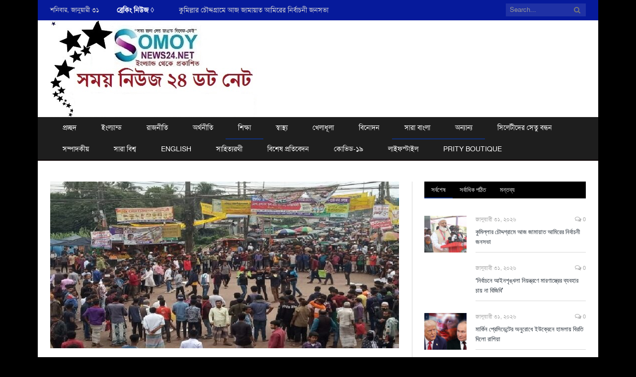

--- FILE ---
content_type: text/html; charset=UTF-8
request_url: https://somoynews24.net/%E0%A6%A8%E0%A7%87%E0%A6%BE%E0%A7%9F%E0%A6%BE%E0%A6%96%E0%A6%BE%E0%A6%B2%E0%A7%80%E0%A6%A4%E0%A7%87-%E0%A6%9F%E0%A7%8D%E0%A6%B0%E0%A6%BE%E0%A6%95%E0%A6%9A%E0%A6%BE%E0%A6%AA%E0%A6%BE%E0%A7%9F-%E0%A6%A8/
body_size: 42498
content:

<!DOCTYPE html>

<!--[if IE 8]> <html class="ie ie8"  prefix="og: http://ogp.me/ns#"> <![endif]-->
<!--[if IE 9]> <html class="ie ie9"  prefix="og: http://ogp.me/ns#"> <![endif]-->
<!--[if gt IE 9]><!--> <html  prefix="og: http://ogp.me/ns#"> <!--<![endif]-->

<head>


<meta charset="UTF-8" />
<title>  নোয়াখালীতে ট্রাকচাপায় নোবিপ্রবি শিক্ষার্থী নিহত</title>

 
<meta name="viewport" content="width=device-width, initial-scale=1" />
<meta http-equiv="X-UA-Compatible" content="IE=edge" />
<link rel="pingback" href="https://somoynews24.net/xmlrpc.php" />
	

	
<link rel='dns-prefetch' href='//fonts.googleapis.com' />
<link rel='dns-prefetch' href='//s.w.org' />
<link rel="alternate" type="application/rss+xml" title="somoynews24.net &raquo; Feed" href="https://somoynews24.net/feed/" />
<link rel="alternate" type="application/rss+xml" title="somoynews24.net &raquo; Comments Feed" href="https://somoynews24.net/comments/feed/" />
<link rel="alternate" type="application/rss+xml" title="somoynews24.net &raquo; নোয়াখালীতে ট্রাকচাপায় নোবিপ্রবি শিক্ষার্থী নিহত Comments Feed" href="https://somoynews24.net/%e0%a6%a8%e0%a7%87%e0%a6%be%e0%a7%9f%e0%a6%be%e0%a6%96%e0%a6%be%e0%a6%b2%e0%a7%80%e0%a6%a4%e0%a7%87-%e0%a6%9f%e0%a7%8d%e0%a6%b0%e0%a6%be%e0%a6%95%e0%a6%9a%e0%a6%be%e0%a6%aa%e0%a6%be%e0%a7%9f-%e0%a6%a8/feed/" />
		<script type="text/javascript">
			window._wpemojiSettings = {"baseUrl":"https:\/\/s.w.org\/images\/core\/emoji\/13.0.0\/72x72\/","ext":".png","svgUrl":"https:\/\/s.w.org\/images\/core\/emoji\/13.0.0\/svg\/","svgExt":".svg","source":{"concatemoji":"https:\/\/somoynews24.net\/wp-includes\/js\/wp-emoji-release.min.js?ver=5.5.11"}};
			!function(e,a,t){var n,r,o,i=a.createElement("canvas"),p=i.getContext&&i.getContext("2d");function s(e,t){var a=String.fromCharCode;p.clearRect(0,0,i.width,i.height),p.fillText(a.apply(this,e),0,0);e=i.toDataURL();return p.clearRect(0,0,i.width,i.height),p.fillText(a.apply(this,t),0,0),e===i.toDataURL()}function c(e){var t=a.createElement("script");t.src=e,t.defer=t.type="text/javascript",a.getElementsByTagName("head")[0].appendChild(t)}for(o=Array("flag","emoji"),t.supports={everything:!0,everythingExceptFlag:!0},r=0;r<o.length;r++)t.supports[o[r]]=function(e){if(!p||!p.fillText)return!1;switch(p.textBaseline="top",p.font="600 32px Arial",e){case"flag":return s([127987,65039,8205,9895,65039],[127987,65039,8203,9895,65039])?!1:!s([55356,56826,55356,56819],[55356,56826,8203,55356,56819])&&!s([55356,57332,56128,56423,56128,56418,56128,56421,56128,56430,56128,56423,56128,56447],[55356,57332,8203,56128,56423,8203,56128,56418,8203,56128,56421,8203,56128,56430,8203,56128,56423,8203,56128,56447]);case"emoji":return!s([55357,56424,8205,55356,57212],[55357,56424,8203,55356,57212])}return!1}(o[r]),t.supports.everything=t.supports.everything&&t.supports[o[r]],"flag"!==o[r]&&(t.supports.everythingExceptFlag=t.supports.everythingExceptFlag&&t.supports[o[r]]);t.supports.everythingExceptFlag=t.supports.everythingExceptFlag&&!t.supports.flag,t.DOMReady=!1,t.readyCallback=function(){t.DOMReady=!0},t.supports.everything||(n=function(){t.readyCallback()},a.addEventListener?(a.addEventListener("DOMContentLoaded",n,!1),e.addEventListener("load",n,!1)):(e.attachEvent("onload",n),a.attachEvent("onreadystatechange",function(){"complete"===a.readyState&&t.readyCallback()})),(n=t.source||{}).concatemoji?c(n.concatemoji):n.wpemoji&&n.twemoji&&(c(n.twemoji),c(n.wpemoji)))}(window,document,window._wpemojiSettings);
		</script>
		<style type="text/css">
img.wp-smiley,
img.emoji {
	display: inline !important;
	border: none !important;
	box-shadow: none !important;
	height: 1em !important;
	width: 1em !important;
	margin: 0 .07em !important;
	vertical-align: -0.1em !important;
	background: none !important;
	padding: 0 !important;
}
</style>
	<link rel='stylesheet' id='litespeed-cache-dummy-css'  href='https://somoynews24.net/wp-content/plugins/litespeed-cache/assets/css/litespeed-dummy.css?ver=5.5.11' type='text/css' media='all' />
<link rel='stylesheet' id='wp-block-library-css'  href='https://somoynews24.net/wp-includes/css/dist/block-library/style.min.css?ver=5.5.11' type='text/css' media='all' />
<link rel='stylesheet' id='smartmag-fonts-css'  href='https://fonts.googleapis.com/css?family=Open+Sans%3A400%2C400Italic%2C600%2C700%7CRoboto+Slab%7CMerriweather%3A300italic&#038;subset' type='text/css' media='all' />
<link rel='stylesheet' id='smartmag-core-css'  href='https://somoynews24.net/wp-content/themes/smart-mag/style.css?ver=3.1.1' type='text/css' media='all' />
<link rel='stylesheet' id='smartmag-responsive-css'  href='https://somoynews24.net/wp-content/themes/smart-mag/css/responsive.css?ver=3.1.1' type='text/css' media='all' />
<link rel='stylesheet' id='pretty-photo-css'  href='https://somoynews24.net/wp-content/themes/smart-mag/css/prettyPhoto.css?ver=3.1.1' type='text/css' media='all' />
<link rel='stylesheet' id='smartmag-font-awesome-css'  href='https://somoynews24.net/wp-content/themes/smart-mag/css/fontawesome/css/font-awesome.min.css?ver=3.1.1' type='text/css' media='all' />
<style id='smartmag-font-awesome-inline-css' type='text/css'>
body, body.boxed { background-color: #000000;; }

.top-bar, .top-bar.dark { background-color: #061a9b;; }

.post-content { color: #383838; }

.post-content a { color: #527cdd; }

.post-content a:hover { color: #754168; }

.main-footer { background-color: #1c1c1c; background-image: none;; }

.main .sidebar .widgettitle, .tabbed .tabs-list { background-color: #000000;; }

.navigation { border-color: #0c0304;; }

.main-featured { background-color: #dbdbdb; background-image: none;; }

::selection { background: #11307a; }

::-moz-selection { background: #11307a; }

.top-bar, .post-content .modern-quote, .mobile-head { border-top-color: #11307a; }

.main-color,
.trending-ticker .heading,
.nav-light .menu > li:hover > a,
.nav-light .menu > .current-menu-item > a,
.nav-light .menu > .current-menu-parent > a,
.nav-light .menu li li:hover,
.nav-light .menu li li.current-menu-item,
.nav-light .mega-menu .sub-nav li:hover,
.nav-light .menu .sub-nav li.current-menu-item,
.nav-light .menu li li:hover > a,
.nav-light .menu li li.current-menu-item > a,
.nav-light .mega-menu .sub-nav li:hover > a,
.nav-light .menu .sub-nav li.current-menu-item > a,
.nav-light-search .active .search-icon,
.nav-light-search .search-icon:hover,
.breadcrumbs .location,
.gallery-title,
.section-head.prominent,
.recentcomments .url,
.block.posts .fa-angle-right,
.news-focus .section-head,
.focus-grid .section-head,
.post-meta-b .posted-by a,
.post-content a,
.main-stars,
.main-stars span:before,
.related-posts .section-head,
.comments-list .bypostauthor .comment-author a,
.error-page .text-404,
a.bbp-author-name { color: #11307a; }

.navigation .menu > li:hover > a,
.navigation .menu > .current-menu-item > a,
.navigation .menu > .current-menu-parent > a,
.navigation .menu > .current-menu-ancestor > a,
.block-head,
.tabbed .tabs-list .active a,
.comment-content .reply,
.sc-tabs .active a,
.nav-dark-b { border-bottom-color: #11307a; }

.main-featured .cat,
.main-featured .pages .flex-active,
.main-pagination .current,
.main-pagination a:hover,
.block-head .heading,
.cat-title,
.post .read-more a,
.rate-number .progress,
.listing-meta .rate-number .progress,
.review-box .overall,
.review-box .bar,
.post-pagination > span,
.button,
.sc-button-default:hover,
.drop-caps { background: #11307a; }

.nav-search .search-icon:hover,
.nav-search .active .search-icon { border-color: #11307a; }

.modal-header .modal-title,
.highlights h2:before,
.post-header .post-title:before,
.review-box .heading,
.main-heading,
.page-title,
.entry-title,
div.bbp-template-notice,
div.indicator-hint,
div.bbp-template-notice.info,
.post-content .wpcf7-not-valid-tip { border-left-color: #11307a; }

@media only screen and (max-width: 799px) { .navigation .mobile .fa { background: #11307a; } }

.mobile-head { border-top-color: #11307a; }

h1, h2, h3, h4, h5, h6 { color: #00205b; }

.post-content h1, .post-content h2, .post-content h3, .post-content h4, .post-content h5, .post-content h6 { color: #00205b; }

.navigation { background-color: #1e1e1e;; }

@media only screen and (max-width: 799px) { .navigation .menu > li:hover > a, .navigation .menu > .current-menu-item > a, 
.navigation .menu > .current-menu-parent > a { background-color: #1e1e1e;; } }

.navigation.sticky { background: rgb(30,30,30); background: rgba(30,30,30, 0.9);; }

.navigation .mega-menu, .navigation .menu ul { background-color: #004c11;; }

@media only screen and (max-width: 799px) { .navigation .mega-menu.links > li:hover { background-color: #004c11;; } }

.navigation .menu > li li a, .navigation .mega-menu.links > li > a, .navigation .mega-menu.links > li li a,
.mega-menu .posts-list .content, .navigation .mega-menu .sub-nav li a { border-color: #64bab8;; }

@media only screen and (max-width: 799px) { .navigation .menu li a { border-color: #64bab8;; } }

.mega-menu .heading, .navigation .mega-menu.links > li > a { border-color: #68ba95;; }

.navigation .mega-menu .sub-nav { background: #000000;; }

.navigation a, .mega-menu .heading, .mega-menu .featured h2 a { color: #ffffff;; }

.navigation .menu > li:hover, .navigation .menu li li:hover, .navigation .menu li li.current-menu-item,
.navigation .mega-menu .sub-nav li:hover, .navigation .menu .sub-nav li.current-menu-item { background-color: #1f664d;; }

@media only screen and (max-width: 799px) { .navigation .menu > li:hover > a, .navigation .menu > .current-menu-item > a, 
.navigation .menu > .current-menu-parent > a, .navigation .mega-menu.links > li:hover,
.navigation .menu > .current-menu-ancestor > a, .navigation .menu li.active { background-color: #1f664d;; } }

.main .sidebar .widgettitle, .tabbed .tabs-list a { color: #ffffff; }

.lower-foot { background-color: #090499; }

.lower-foot { color: #ffffff; }

.main-footer .widgettitle { color: #002d0f; }

.main-footer, .main-footer .widget { color: #160111; }

.main-footer .widget a { color: #1c3eaf; }

.highlights .excerpt, .listing-alt .content .excerpt { color: #1c1b1b; }

.lower-foot a { color: #ffffff; }


.cat-1, 
.cat-title.cat-1,
.block-head.cat-text-1 .heading { 
	background: #000000;
}

.block-head.cat-text-1 {
	border-color: #000000;
}
				
.cat-text-1, .section-head.cat-text-1 { color: #000000; }
				 

.navigation .menu > .menu-cat-1:hover > a, .navigation .menu > .menu-cat-1.current-menu-item > a, .navigation .menu > .menu-cat-1.current-menu-parent > a {
	border-bottom-color: #000000;
}


.cat-18, 
.cat-title.cat-18,
.block-head.cat-text-18 .heading { 
	background: #dd5c35;
}

.block-head.cat-text-18 {
	border-color: #dd5c35;
}
				
.cat-text-18, .section-head.cat-text-18 { color: #dd5c35; }
				 

.navigation .menu > .menu-cat-18:hover > a, .navigation .menu > .menu-cat-18.current-menu-item > a, .navigation .menu > .menu-cat-18.current-menu-parent > a {
	border-bottom-color: #dd5c35;
}



</style>
<script type='text/javascript' src='https://somoynews24.net/wp-includes/js/jquery/jquery.js?ver=1.12.4-wp' id='jquery-core-js'></script>
<script type='text/javascript' src='https://somoynews24.net/wp-content/themes/smart-mag/js/jquery.prettyPhoto.js?ver=5.5.11' id='pretty-photo-smartmag-js'></script>
<link rel="https://api.w.org/" href="https://somoynews24.net/wp-json/" /><link rel="alternate" type="application/json" href="https://somoynews24.net/wp-json/wp/v2/posts/50708" /><link rel="EditURI" type="application/rsd+xml" title="RSD" href="https://somoynews24.net/xmlrpc.php?rsd" />
<link rel="wlwmanifest" type="application/wlwmanifest+xml" href="https://somoynews24.net/wp-includes/wlwmanifest.xml" /> 
<link rel='prev' title='ফাঁস হওয়া ফোনালাপটির বিষয়ে জিজ্ঞাসাবাদের জন্য চিত্রনায়ক ইমন র‍্যাব সদর দফতরে' href='https://somoynews24.net/%e0%a6%ab%e0%a6%be%e0%a6%81%e0%a6%b8-%e0%a6%b9%e0%a6%93%e0%a7%9f%e0%a6%be-%e0%a6%ab%e0%a7%8b%e0%a6%a8%e0%a6%be%e0%a6%b2%e0%a6%be%e0%a6%aa%e0%a6%9f%e0%a6%bf%e0%a6%b0-%e0%a6%ac%e0%a6%bf%e0%a6%b7/' />
<link rel='next' title='শাহ আমানত আন্তর্জাতিক বিমানবন্দর থেকে ১০ কেজি স্বর্ণ উদ্ধার' href='https://somoynews24.net/%e0%a6%b6%e0%a6%be%e0%a6%b9-%e0%a6%86%e0%a6%ae%e0%a6%be%e0%a6%a8%e0%a6%a4-%e0%a6%86%e0%a6%a8%e0%a7%8d%e0%a6%a4%e0%a6%b0%e0%a7%8d%e0%a6%9c%e0%a6%be%e0%a6%a4%e0%a6%bf%e0%a6%95-%e0%a6%ac%e0%a6%bf/' />
<meta name="generator" content="WordPress 5.5.11" />
<link rel="canonical" href="https://somoynews24.net/%e0%a6%a8%e0%a7%87%e0%a6%be%e0%a7%9f%e0%a6%be%e0%a6%96%e0%a6%be%e0%a6%b2%e0%a7%80%e0%a6%a4%e0%a7%87-%e0%a6%9f%e0%a7%8d%e0%a6%b0%e0%a6%be%e0%a6%95%e0%a6%9a%e0%a6%be%e0%a6%aa%e0%a6%be%e0%a7%9f-%e0%a6%a8/" />
<link rel='shortlink' href='https://somoynews24.net/?p=50708' />
<link rel="alternate" type="application/json+oembed" href="https://somoynews24.net/wp-json/oembed/1.0/embed?url=https%3A%2F%2Fsomoynews24.net%2F%25e0%25a6%25a8%25e0%25a7%2587%25e0%25a6%25be%25e0%25a7%259f%25e0%25a6%25be%25e0%25a6%2596%25e0%25a6%25be%25e0%25a6%25b2%25e0%25a7%2580%25e0%25a6%25a4%25e0%25a7%2587-%25e0%25a6%259f%25e0%25a7%258d%25e0%25a6%25b0%25e0%25a6%25be%25e0%25a6%2595%25e0%25a6%259a%25e0%25a6%25be%25e0%25a6%25aa%25e0%25a6%25be%25e0%25a7%259f-%25e0%25a6%25a8%2F" />
<link rel="alternate" type="text/xml+oembed" href="https://somoynews24.net/wp-json/oembed/1.0/embed?url=https%3A%2F%2Fsomoynews24.net%2F%25e0%25a6%25a8%25e0%25a7%2587%25e0%25a6%25be%25e0%25a7%259f%25e0%25a6%25be%25e0%25a6%2596%25e0%25a6%25be%25e0%25a6%25b2%25e0%25a7%2580%25e0%25a6%25a4%25e0%25a7%2587-%25e0%25a6%259f%25e0%25a7%258d%25e0%25a6%25b0%25e0%25a6%25be%25e0%25a6%2595%25e0%25a6%259a%25e0%25a6%25be%25e0%25a6%25aa%25e0%25a6%25be%25e0%25a7%259f-%25e0%25a6%25a8%2F&#038;format=xml" />

<!-- Open Graph Meta Data by WP-Open-Graph plugin-->
<meta property="og:site_name" content="somoynews24.net" />
<meta property="og:locale" content="en_us" />
<meta property="og:type" content="article" />
<meta property="og:image:width" content="884" />
<meta property="og:image:height" content="424" />
<meta property="og:image" content="https://somoynews24.net/wp-content/uploads/2021/12/th.jpg" />
<meta property="og:title" content="নোয়াখালীতে ট্রাকচাপায় নোবিপ্রবি শিক্ষার্থী নিহত" />
<meta property="og:url" content="https://somoynews24.net/%e0%a6%a8%e0%a7%87%e0%a6%be%e0%a7%9f%e0%a6%be%e0%a6%96%e0%a6%be%e0%a6%b2%e0%a7%80%e0%a6%a4%e0%a7%87-%e0%a6%9f%e0%a7%8d%e0%a6%b0%e0%a6%be%e0%a6%95%e0%a6%9a%e0%a6%be%e0%a6%aa%e0%a6%be%e0%a7%9f-%e0%a6%a8/" />
<meta property="og:description" content="বাংলাদেশ থেকে নোয়াখালী প্রতিনিধি: নোয়াখালীর সোনাপুর জিরো পয়েন্ট এলাকায় ট্রাকচাপায় অজয় মজুমদার (২৩) নামে নোয়াখালী বিজ্ঞান ও প্রযুক্তি বিশ্ববিদ্যালয়ের (নোবিপ্রবি) এক শিক্ষার্থী নিহত হয়েছেন। এ ঘটনার প্রতিবাদে বিশ্ববিদ্যালয় শিক্ষার্থীরা সোনাপুর জিরো পয়েন্টে অবস্থান নিয়ে সড়ক অবরোধ করে। এসময় তারা ঘাতক ট্রাক চালককে গ্রেপ্তার ও বিচারের দাবিতে বিভিন্ন স্লোগান দেয়। মঙ্গলবার দুপুর দেড়টার দিকে সোনাপুর জিরো পয়েন্টেRead More" />
<!-- /Open Graph Meta Data -->
<script type="text/javascript">
var ajaxurl = 'https://somoynews24.net/wp-admin/admin-ajax.php';
</script>

<style type="text/css">

#ajax_ac_widget th {background: none repeat scroll 0 0 #CCC;  padding: 5px; border-right:1px solid #CCC; text-align: center; font-size: 15px;font-weight: normal;}
#ajax_ac_widget { padding: 5px;font-size: 15px;}
#ajax_ac_widget td {padding: 5px; border: 1px solid #CCC; text-align: center;}
#my-calendar a {display: block; color: #111;}
#my-calendar a:hover {color: #F90;}
#my_calender span { display: block; color: #CCC;}
#today a,#today span { background: none repeat scroll 0 0 #E64946 !important; color: #FFF;}
#my-calendar{width:100%;}
#ajax_ac_widget #my_year {float: right;font-size: 15px;padding:0 5px;cursor:pointer;}
.select_ca #my_month { float: left; font-size: 15px;padding:0 5px;cursor:pointer;}
.aj-loging > img { margin-left:50px; margin-top:-150px; position: absolute;}

</style>
<meta property="og:locale" content="en_US" /><meta property="og:type" content="article" /><meta property="og:title" content="নোয়াখালীতে ট্রাকচাপায় নোবিপ্রবি শিক্ষার্থী নিহত | somoynews24.net" /><meta property="og:description" content="বাংলাদেশ থেকে নোয়াখালী প্রতিনিধি: নোয়াখালীর সোনাপুর জিরো পয়েন্ট এলাকায় ট্রাকচাপায় অজয় মজুমদার (২৩) নামে নোয়াখালী বিজ্ঞান ও প্রযুক্তি বিশ্ববিদ্যালয়ের (নোবিপ্রবি) এক শিক্ষার্থী নিহত হয়েছেন। এ ঘটনার&hellip;" /><meta property="og:url" content="https://somoynews24.net/%e0%a6%a8%e0%a7%87%e0%a6%be%e0%a7%9f%e0%a6%be%e0%a6%96%e0%a6%be%e0%a6%b2%e0%a7%80%e0%a6%a4%e0%a7%87-%e0%a6%9f%e0%a7%8d%e0%a6%b0%e0%a6%be%e0%a6%95%e0%a6%9a%e0%a6%be%e0%a6%aa%e0%a6%be%e0%a7%9f-%e0%a6%a8/" /><meta property="og:site_name" content="somoynews24.net" /><meta property="og:image" content="https://somoynews24.net/wp-content/uploads/2021/12/th-110x96.jpg" /><meta name="twitter:card" content="summary_large_image" /><meta name="twitter:site" content="@francecarlucci" /><meta name="twitter:creator" content="@francecarlucci" /><link rel="icon" href="https://somoynews24.net/wp-content/uploads/2021/03/gd-2-Copy-2-150x96.jpg" sizes="32x32" />
<link rel="icon" href="https://somoynews24.net/wp-content/uploads/2021/03/gd-2-Copy-2.jpg" sizes="192x192" />
<link rel="apple-touch-icon" href="https://somoynews24.net/wp-content/uploads/2021/03/gd-2-Copy-2.jpg" />
<meta name="msapplication-TileImage" content="https://somoynews24.net/wp-content/uploads/2021/03/gd-2-Copy-2.jpg" />
<meta property="fb:pages" content="386037364832308" /><style>
.ai-viewports                 {--ai: 1;}
.ai-viewport-3                { display: none !important;}
.ai-viewport-2                { display: none !important;}
.ai-viewport-1                { display: inherit !important;}
.ai-viewport-0                { display: none !important;}
@media (min-width: 768px) and (max-width: 979px) {
.ai-viewport-1                { display: none !important;}
.ai-viewport-2                { display: inherit !important;}
}
@media (max-width: 767px) {
.ai-viewport-1                { display: none !important;}
.ai-viewport-3                { display: inherit !important;}
}
</style>
	
<!--[if lt IE 9]>
<script src="https://somoynews24.net/wp-content/themes/smart-mag/js/html5.js" type="text/javascript"></script>
<![endif]-->


<script>
document.querySelector('head').innerHTML += '<style class="bunyad-img-effects-css">.main img, .main-footer img { opacity: 0; }</style>';
</script>
	

</head>


<body class="post-template-default single single-post postid-50708 single-format-standard page-builder right-sidebar boxed img-effects has-nav-dark has-nav-full has-head-default">

<div class="main-wrap">

	
	
	<div class="top-bar dark">

		<div class="wrap">
			<section class="top-bar-content cf">
			
								
				<span class="date">
					শনিবার, জানুয়ারী ৩১				</span>
				
							
								<div class="trending-ticker">
					<span class="heading">ব্রেকিং নিউজ ◊</span>

					<ul>
												
												
							<li><a href="https://somoynews24.net/%e0%a6%95%e0%a7%81%e0%a6%ae%e0%a6%bf%e0%a6%b2%e0%a7%8d%e0%a6%b2%e0%a6%be%e0%a6%b0-%e0%a6%9a%e0%a7%8c%e0%a6%a6%e0%a7%8d%e0%a6%a6%e0%a6%97%e0%a7%8d%e0%a6%b0%e0%a6%be%e0%a6%ae%e0%a7%87-%e0%a6%86%e0%a6%9c/" title="কুমিল্লার চৌদ্দগ্রামে আজ জামায়াত আমিরের নির্বাচনী জনসভা">কুমিল্লার চৌদ্দগ্রামে আজ জামায়াত আমিরের নির্বাচনী জনসভা</a></li>
						
												
							<li><a href="https://somoynews24.net/%e0%a6%a8%e0%a6%bf%e0%a6%b0%e0%a7%8d%e0%a6%ac%e0%a6%be%e0%a6%9a%e0%a6%a8%e0%a7%87-%e0%a6%86%e0%a6%87%e0%a6%a8%e0%a6%b6%e0%a7%83%e0%a6%99%e0%a7%8d%e0%a6%96%e0%a6%b2%e0%a6%be-%e0%a6%a8%e0%a6%bf/" title="‘নির্বাচনে আইনশৃঙ্খলা নিয়ন্ত্রণে মারণাস্ত্রের ব্যবহার চায় না বিজিবি’">‘নির্বাচনে আইনশৃঙ্খলা নিয়ন্ত্রণে মারণাস্ত্রের ব্যবহার চায় না বিজিবি’</a></li>
						
												
							<li><a href="https://somoynews24.net/%e0%a6%ae%e0%a6%be%e0%a6%b0%e0%a7%8d%e0%a6%95%e0%a6%bf%e0%a6%a8-%e0%a6%aa%e0%a7%8d%e0%a6%b0%e0%a7%87%e0%a6%b8%e0%a6%bf%e0%a6%a1%e0%a7%87%e0%a6%a8%e0%a7%8d%e0%a6%9f%e0%a7%87%e0%a6%b0-%e0%a6%85%e0%a6%a8/" title="মার্কিন প্রেসিডেন্টের অনুরোধে ইউক্রেনে হামলায় বিরতি দিলো রাশিয়া">মার্কিন প্রেসিডেন্টের অনুরোধে ইউক্রেনে হামলায় বিরতি দিলো রাশিয়া</a></li>
						
												
							<li><a href="https://somoynews24.net/%e0%a6%a8%e0%a6%bf%e0%a7%9f%e0%a6%ae-%e0%a6%ae%e0%a7%87%e0%a6%a8%e0%a7%87-%e0%a6%ac%e0%a6%be%e0%a6%b8%e0%a6%be-%e0%a6%9b%e0%a7%87%e0%a7%9c%e0%a7%87%e0%a6%93-%e0%a6%ae%e0%a6%bf%e0%a6%a1%e0%a6%bf/" title="নিয়ম মেনে বাসা ছেড়েও মিডিয়া ট্রায়ালের শিকার হলাম: আসিফ মাহমুদ">নিয়ম মেনে বাসা ছেড়েও মিডিয়া ট্রায়ালের শিকার হলাম: আসিফ মাহমুদ</a></li>
						
												
							<li><a href="https://somoynews24.net/%e0%a6%a6%e0%a7%87%e0%a6%b6%e0%a7%87-%e0%a6%8f%e0%a6%b8%e0%a7%87%e0%a6%9b%e0%a7%87-%e0%a7%a7-%e0%a6%b2%e0%a6%be%e0%a6%96-%e0%a7%aa%e0%a7%a6-%e0%a6%b9%e0%a6%be%e0%a6%9c%e0%a6%be%e0%a6%b0-%e0%a6%aa/" title="দেশে এসেছে ১ লাখ ৪০ হাজার প্রবাসীর পোস্টাল ব্যালট">দেশে এসেছে ১ লাখ ৪০ হাজার প্রবাসীর পোস্টাল ব্যালট</a></li>
						
												
							<li><a href="https://somoynews24.net/%e0%a6%af%e0%a7%87%e0%a6%b8%e0%a6%ac-%e0%a6%b2%e0%a6%95%e0%a7%8d%e0%a6%b7%e0%a6%a3%e0%a7%87-%e0%a6%ac%e0%a7%81%e0%a6%9d%e0%a6%ac%e0%a7%87%e0%a6%a8-%e0%a6%86%e0%a6%aa%e0%a6%a8%e0%a6%be%e0%a6%b0/" title="যেসব লক্ষণে বুঝবেন আপনার হাড়ে ক্যানসার বাসা বাঁধছে">যেসব লক্ষণে বুঝবেন আপনার হাড়ে ক্যানসার বাসা বাঁধছে</a></li>
						
												
							<li><a href="https://somoynews24.net/%e0%a6%9c%e0%a6%be%e0%a6%ae%e0%a6%be%e0%a7%9f%e0%a6%be%e0%a6%a4-%e0%a6%a8%e0%a7%87%e0%a6%a4%e0%a6%be-%e0%a6%a8%e0%a6%bf%e0%a6%b9%e0%a6%a4%e0%a7%87%e0%a6%b0-%e0%a6%98%e0%a6%9f%e0%a6%a8%e0%a6%be/" title="জামায়াত নেতা নিহতের ঘটনায় হত্যা মামলা, আসামি ৭ শতাধিক">জামায়াত নেতা নিহতের ঘটনায় হত্যা মামলা, আসামি ৭ শতাধিক</a></li>
						
												
							<li><a href="https://somoynews24.net/%e0%a6%9f%e0%a6%be%e0%a6%95%e0%a6%be-%e0%a6%a8%e0%a7%87%e0%a6%87-%e0%a6%a4%e0%a6%ac%e0%a7%81-%e0%a6%ac%e0%a6%bf%e0%a6%b2%e0%a6%be%e0%a6%b8%e0%a7%80-%e0%a6%89%e0%a6%a6%e0%a7%8d%e0%a6%af%e0%a7%8b/" title="টাকা নেই তবু বিলাসী উদ্যোগ!">টাকা নেই তবু বিলাসী উদ্যোগ!</a></li>
						
												
											</ul>
				</div>
				
									
					
		<div class="search">
			<form role="search" action="https://somoynews24.net/" method="get">
				<input type="text" name="s" class="query live-search-query" value="" placeholder="Search..."/>
				<button class="search-button" type="submit"><i class="fa fa-search"></i></button>
			</form>
		</div> <!-- .search -->					
				
								
			</section>
		</div>
		
	</div>
	
	<div id="main-head" class="main-head">
		
		<div class="wrap">
			
			
			<header class="default">
			
				<div class="title">
							<a href="https://somoynews24.net/" title="somoynews24.net" rel="home" class="is-logo-mobile">
		
														
									<img src="https://somoynews24.net/wp-content/uploads/2021/06/gd-2-Copy-1-3-2.jpg" class="logo-mobile" width="0" height="0" />
								
				<img src="https://somoynews24.net/wp-content/uploads/2021/06/gd-2-Copy-1-3-2.jpg" class="logo-image" alt="somoynews24.net" />
					 
						
		</a>				</div>
				
									
					<div class="right">
										</div>
					
								
			</header>
				
							
		</div>
		
		
<div class="main-nav">
	<div class="navigation-wrap cf" data-sticky-nav="1" data-sticky-type="smart">
	
		<nav class="navigation cf nav-full nav-dark">
		
			<div class="wrap">
			
				<div class="mobile" data-type="off-canvas" data-search="1">
					<a href="#" class="selected">
						<span class="text">Navigate</span><span class="current"></span> <i class="hamburger fa fa-bars"></i>
					</a>
				</div>
				
				<div class="menu-main-menu-container"><ul id="menu-main-menu" class="menu"><li id="menu-item-29" class="menu-item menu-item-type-post_type menu-item-object-page menu-item-home menu-item-29"><a href="https://somoynews24.net/">প্রচ্ছদ</a></li>
<li id="menu-item-109" class="menu-item menu-item-type-taxonomy menu-item-object-category menu-cat-8 menu-item-109"><a href="https://somoynews24.net/category/england/">ইংল্যান্ড</a></li>
<li id="menu-item-111" class="menu-item menu-item-type-taxonomy menu-item-object-category menu-cat-10 menu-item-111"><a href="https://somoynews24.net/category/%e0%a6%b0%e0%a6%be%e0%a6%9c%e0%a6%a8%e0%a7%80%e0%a6%a4%e0%a6%bf/">রাজনীতি</a></li>
<li id="menu-item-36" class="menu-item menu-item-type-taxonomy menu-item-object-category menu-cat-1 menu-item-36"><a href="https://somoynews24.net/category/arthoneeti/">অর্থনীতি</a></li>
<li id="menu-item-112" class="menu-item menu-item-type-taxonomy menu-item-object-category current-post-ancestor current-menu-parent current-post-parent menu-cat-13 menu-item-112"><a href="https://somoynews24.net/category/%e0%a6%b6%e0%a6%bf%e0%a6%95%e0%a7%8d%e0%a6%b7%e0%a6%be/">শিক্ষা</a></li>
<li id="menu-item-114" class="menu-item menu-item-type-taxonomy menu-item-object-category menu-cat-14 menu-item-114"><a href="https://somoynews24.net/category/%e0%a6%b8%e0%a7%8d%e0%a6%ac%e0%a6%be%e0%a6%b8%e0%a7%8d%e0%a6%a5%e0%a7%8d%e0%a6%af/">স্বাস্থ্য</a></li>
<li id="menu-item-108" class="menu-item menu-item-type-taxonomy menu-item-object-category menu-cat-11 menu-item-108"><a href="https://somoynews24.net/category/%e0%a6%96%e0%a7%87%e0%a6%b2%e0%a6%be%e0%a6%a7%e0%a7%82%e0%a6%b2%e0%a6%be/">খেলাধূলা</a></li>
<li id="menu-item-110" class="menu-item menu-item-type-taxonomy menu-item-object-category menu-cat-12 menu-item-110"><a href="https://somoynews24.net/category/%e0%a6%ac%e0%a6%bf%e0%a6%a8%e0%a7%8b%e0%a6%a6%e0%a6%a8/">বিনোদন</a></li>
<li id="menu-item-113" class="menu-item menu-item-type-taxonomy menu-item-object-category current-post-ancestor current-menu-parent current-post-parent menu-cat-15 menu-item-113"><a href="https://somoynews24.net/category/%e0%a6%b8%e0%a6%be%e0%a6%b0%e0%a6%be%e0%a6%a6%e0%a7%87%e0%a6%b6/">সারা বাংলা</a></li>
<li id="menu-item-106" class="menu-item menu-item-type-taxonomy menu-item-object-category current-post-ancestor current-menu-parent current-post-parent menu-cat-16 menu-item-106"><a href="https://somoynews24.net/category/%e0%a6%85%e0%a6%a8%e0%a7%8d%e0%a6%af%e0%a6%be%e0%a6%a8%e0%a7%8d%e0%a6%af/">অন্যান্য</a></li>
<li id="menu-item-565" class="menu-item menu-item-type-taxonomy menu-item-object-category menu-cat-20 menu-item-565"><a href="https://somoynews24.net/category/sylhet-bridge-bridge/">সিলেটীদের সেতু বন্ধন</a></li>
<li id="menu-item-564" class="menu-item menu-item-type-taxonomy menu-item-object-category menu-cat-21 menu-item-564"><a href="https://somoynews24.net/category/editorial/">সম্পাদকীয়</a></li>
<li id="menu-item-594" class="menu-item menu-item-type-taxonomy menu-item-object-category menu-cat-9 menu-item-594"><a href="https://somoynews24.net/category/international/">সারা বিশ্ব</a></li>
<li id="menu-item-317" class="menu-item menu-item-type-taxonomy menu-item-object-category menu-cat-18 menu-item-317"><a href="https://somoynews24.net/category/english/">English</a></li>
<li id="menu-item-1032" class="menu-item menu-item-type-taxonomy menu-item-object-category menu-cat-19 menu-item-1032"><a href="https://somoynews24.net/category/literature/">সাহিত্যরথী</a></li>
<li id="menu-item-1518" class="menu-item menu-item-type-taxonomy menu-item-object-category menu-cat-22 menu-item-1518"><a href="https://somoynews24.net/category/special-report/">বিশেষ প্রতিবেদন</a></li>
<li id="menu-item-36929" class="menu-item menu-item-type-taxonomy menu-item-object-category menu-cat-23 menu-item-36929"><a href="https://somoynews24.net/category/%e0%a6%95%e0%a7%8b%e0%a6%ad%e0%a6%bf%e0%a6%a1-%e0%a7%a7%e0%a7%af/">কোভিড-১৯</a></li>
<li id="menu-item-36930" class="menu-item menu-item-type-taxonomy menu-item-object-category menu-cat-24 menu-item-36930"><a href="https://somoynews24.net/category/%e0%a6%b2%e0%a6%be%e0%a6%87%e0%a6%ab%e0%a6%b8%e0%a7%8d%e0%a6%9f%e0%a6%be%e0%a6%87%e0%a6%b2/">লাইফস্টাইল</a></li>
<li id="menu-item-49020" class="menu-item menu-item-type-post_type menu-item-object-page menu-item-49020"><a href="https://somoynews24.net/somoy/">prity boutique</a></li>
</ul></div>				
						
			</div>
			
		</nav>
	
				
	</div>
</div>		
	</div>	


<div class="main wrap cf">

		
	<div class="row">
	
		<div class="col-8 main-content">
		
				
				
<article id="post-50708" class="post-50708 post type-post status-publish format-standard has-post-thumbnail category-16 category-13 category-15">
	
	<header class="post-header cf">
	
	
	
	<div class="featured">
				
					
			<a href="https://somoynews24.net/wp-content/uploads/2021/12/th.jpg" title="নোয়াখালীতে ট্রাকচাপায় নোবিপ্রবি শিক্ষার্থী নিহত">
			
						
								
					<img width="702" height="336" src="https://somoynews24.net/wp-content/uploads/2021/12/th-702x336.jpg" class="attachment-main-featured size-main-featured wp-post-image" alt="" loading="lazy" title="নোয়াখালীতে ট্রাকচাপায় নোবিপ্রবি শিক্ষার্থী নিহত" srcset="https://somoynews24.net/wp-content/uploads/2021/12/th-702x336.jpg 702w, https://somoynews24.net/wp-content/uploads/2021/12/th-300x144.jpg 300w, https://somoynews24.net/wp-content/uploads/2021/12/th-768x368.jpg 768w, https://somoynews24.net/wp-content/uploads/2021/12/th.jpg 884w" sizes="(max-width: 702px) 100vw, 702px" />				
								
										
			</a>
							
						
			</div>	
		
				<div class="heading cf">
				
			<h1 class="post-title item fn">
			নোয়াখালীতে ট্রাকচাপায় নোবিপ্রবি শিক্ষার্থী নিহত			</h1>
			
			<a href="https://somoynews24.net/%e0%a6%a8%e0%a7%87%e0%a6%be%e0%a7%9f%e0%a6%be%e0%a6%96%e0%a6%be%e0%a6%b2%e0%a7%80%e0%a6%a4%e0%a7%87-%e0%a6%9f%e0%a7%8d%e0%a6%b0%e0%a6%be%e0%a6%95%e0%a6%9a%e0%a6%be%e0%a6%aa%e0%a6%be%e0%a7%9f-%e0%a6%a8/#respond" class="comments"><i class="fa fa-comments-o"></i> 0</a>
		
		</div>

		<div class="post-meta cf">
			<span class="posted-by">By 
				<span class="reviewer"><a href="https://somoynews24.net/author/admin3/" title="Posts by Gazi Husneara Chowdhury" rel="author">Gazi Husneara Chowdhury</a></span>
			</span>
			 
			<span class="posted-on">on				<span class="dtreviewed">
					<time class="value-title" datetime="২০২১-১২-০৭T১৩:৩০:৪৪+০০:০০" title="২০২১-১২-০৭">ডিসেম্বর ৭, ২০২১</time>
				</span>
			</span>
			
			<span class="cats"><a href="https://somoynews24.net/category/%e0%a6%85%e0%a6%a8%e0%a7%8d%e0%a6%af%e0%a6%be%e0%a6%a8%e0%a7%8d%e0%a6%af/" rel="category tag">অন্যান্য</a>, <a href="https://somoynews24.net/category/%e0%a6%b6%e0%a6%bf%e0%a6%95%e0%a7%8d%e0%a6%b7%e0%a6%be/" rel="category tag">শিক্ষা</a>, <a href="https://somoynews24.net/category/%e0%a6%b8%e0%a6%be%e0%a6%b0%e0%a6%be%e0%a6%a6%e0%a7%87%e0%a6%b6/" rel="category tag">সারা বাংলাদেশ</a></span>
				
		</div>		
			
	</header><!-- .post-header -->

	

	<div class="post-container cf">
	
		<div class="post-content-right">
			<div class="post-content description ">
	
					
				
		<p><strong>বাংলাদেশ থেকে নোয়াখালী প্রতিনিধি:</strong> নোয়াখালীর সোনাপুর জিরো পয়েন্ট এলাকায় ট্রাকচাপায় অজয় মজুমদার (২৩) নামে নোয়াখালী বিজ্ঞান ও প্রযুক্তি বিশ্ববিদ্যালয়ের (নোবিপ্রবি) এক শিক্ষার্থী নিহত হয়েছেন। এ ঘটনার প্রতিবাদে বিশ্ববিদ্যালয় শিক্ষার্থীরা সোনাপুর জিরো পয়েন্টে অবস্থান নিয়ে সড়ক অবরোধ করে। এসময় তারা ঘাতক ট্রাক চালককে গ্রেপ্তার ও বিচারের দাবিতে বিভিন্ন স্লোগান দেয়। মঙ্গলবার দুপুর দেড়টার দিকে সোনাপুর জিরো পয়েন্টে এ দুর্ঘটনা ঘটে। নিহত অজয় মজুমদার নোয়াখালীর সুবর্ণচর উপজেলার মধ্যচরবাটা এলাকার বাদল চন্দ্র মজুমদারের ছেলে। তিনি নোয়াখালী বিজ্ঞান ও প্রযুক্তি বিশ্ববিদ্যালয়ের ইনফরমেশন সাইন্স অ্যান্ড লাইব্রেরি ম্যানেজমেন্ট বিভাগের তৃতীয় বর্ষের শিক্ষার্থী ছিলেন। এলাকাবাসী জানায়, দুপুরে সোনাপুর জিরো পয়েন্ট থেকে সিএনজি অটোরিকশায় মন্নান নগরের দিকে যাচ্চিলেন অজয়। সিএনজিটি জিরো পয়েন্ট থেকে যাত্রা করলে বিপরীত দিক থেকে একটি দ্রুত গতির ট্রাক এসে সামনে পড়ে। এ সময় সিএনজি চালক গাড়িটি দ্রুত ট্রাকের সামনে থেকে সরিয়ে নেওয়ার চেষ্টা করলে সিএনজি থেকে ছিটকে সড়কে পড়ে যান অজয়। পরে ওই ট্রাকটি সড়কে পড়ে যাওয়া অজয়কে চাপা দিলে গুরুতর আহত হন তিনি। এরপর স্থানীয় লোকজন দ্রুত তাকে উদ্ধার করে প্রথমে নোয়াখালী জেনারেল হাসপাতালে নিয়ে গেলে চিকিৎসক অজয়কে মৃত ঘোষণা করেন। এদিকে ঘটনার প্রতিবাদে মঙ্গলবার বিকাল ৩টা থেকে বিশ্ববিদ্যালয়ের শিক্ষার্থীরা সোনাপুর জিরো পয়েন্টে অবস্থান নিয়ে সোনাপুর-মাইজদী সড়ক অবরোধ করে রেখেছে। সুধারাম মডেল থানার ভারপ্রাপ্ত কর্মকর্তা (ওসি) সাহেদ উদ্দিন বিষয়টি নিশ্চিত করে বলেন, ঘটনার পর পর ঘাতক ট্রাকটি পালিয়ে যাওয়ায় আটক করা সম্ভব হয়নি। তবে দ্রুত সময়ের মধ্যে গাড়িটি চিহ্নিত করে চালকসহ আটকের চেষ্টা চলছে। নোবিপ্রবি উপাচার্য অধ্যাপক ড. মো. দিদার উল আলম বলেন, মেধাবী এ শিক্ষার্থীর অকাল প্রয়াণ কষ্ট ও বেদনার। তার পরিবারের সদস্যদের জন্য এ শোক সহ্য করা কঠিন। দুর্ঘটনায় একটি সম্ভাবনার মৃত্যু ঘটল।</p>
<!-- CONTENT END 2 -->
		
		
		
				
				
			</div><!-- .post-content -->
		</div>
		
	</div>
	
	
	
	
	<div class="post-share">
		<span class="text">Share.</span>
		
		<span class="share-links">

			<a href="https://twitter.com/home?status=https%3A%2F%2Fsomoynews24.net%2F%25e0%25a6%25a8%25e0%25a7%2587%25e0%25a6%25be%25e0%25a7%259f%25e0%25a6%25be%25e0%25a6%2596%25e0%25a6%25be%25e0%25a6%25b2%25e0%25a7%2580%25e0%25a6%25a4%25e0%25a7%2587-%25e0%25a6%259f%25e0%25a7%258d%25e0%25a6%25b0%25e0%25a6%25be%25e0%25a6%2595%25e0%25a6%259a%25e0%25a6%25be%25e0%25a6%25aa%25e0%25a6%25be%25e0%25a7%259f-%25e0%25a6%25a8%2F" class="fa fa-twitter" title="Tweet It" target="_blank">
				<span class="visuallyhidden">Twitter</span></a>
				
			<a href="https://www.facebook.com/sharer.php?u=https%3A%2F%2Fsomoynews24.net%2F%25e0%25a6%25a8%25e0%25a7%2587%25e0%25a6%25be%25e0%25a7%259f%25e0%25a6%25be%25e0%25a6%2596%25e0%25a6%25be%25e0%25a6%25b2%25e0%25a7%2580%25e0%25a6%25a4%25e0%25a7%2587-%25e0%25a6%259f%25e0%25a7%258d%25e0%25a6%25b0%25e0%25a6%25be%25e0%25a6%2595%25e0%25a6%259a%25e0%25a6%25be%25e0%25a6%25aa%25e0%25a6%25be%25e0%25a7%259f-%25e0%25a6%25a8%2F" class="fa fa-facebook" title="Share on Facebook" target="_blank">
				<span class="visuallyhidden">Facebook</span></a>
				
			<a href="https://plus.google.com/share?url=https%3A%2F%2Fsomoynews24.net%2F%25e0%25a6%25a8%25e0%25a7%2587%25e0%25a6%25be%25e0%25a7%259f%25e0%25a6%25be%25e0%25a6%2596%25e0%25a6%25be%25e0%25a6%25b2%25e0%25a7%2580%25e0%25a6%25a4%25e0%25a7%2587-%25e0%25a6%259f%25e0%25a7%258d%25e0%25a6%25b0%25e0%25a6%25be%25e0%25a6%2595%25e0%25a6%259a%25e0%25a6%25be%25e0%25a6%25aa%25e0%25a6%25be%25e0%25a7%259f-%25e0%25a6%25a8%2F" class="fa fa-google-plus" title="Share on Google+" target="_blank">
				<span class="visuallyhidden">Google+</span></a>
				
			<a href="https://pinterest.com/pin/create/button/?url=https%3A%2F%2Fsomoynews24.net%2F%25e0%25a6%25a8%25e0%25a7%2587%25e0%25a6%25be%25e0%25a7%259f%25e0%25a6%25be%25e0%25a6%2596%25e0%25a6%25be%25e0%25a6%25b2%25e0%25a7%2580%25e0%25a6%25a4%25e0%25a7%2587-%25e0%25a6%259f%25e0%25a7%258d%25e0%25a6%25b0%25e0%25a6%25be%25e0%25a6%2595%25e0%25a6%259a%25e0%25a6%25be%25e0%25a6%25aa%25e0%25a6%25be%25e0%25a7%259f-%25e0%25a6%25a8%2F&amp;media=https%3A%2F%2Fsomoynews24.net%2Fwp-content%2Fuploads%2F2021%2F12%2Fth.jpg" class="fa fa-pinterest" title="Share on Pinterest" target="_blank">
				<span class="visuallyhidden">Pinterest</span></a>
				
			<a href="http://www.linkedin.com/shareArticle?mini=true&amp;url=https%3A%2F%2Fsomoynews24.net%2F%25e0%25a6%25a8%25e0%25a7%2587%25e0%25a6%25be%25e0%25a7%259f%25e0%25a6%25be%25e0%25a6%2596%25e0%25a6%25be%25e0%25a6%25b2%25e0%25a7%2580%25e0%25a6%25a4%25e0%25a7%2587-%25e0%25a6%259f%25e0%25a7%258d%25e0%25a6%25b0%25e0%25a6%25be%25e0%25a6%2595%25e0%25a6%259a%25e0%25a6%25be%25e0%25a6%25aa%25e0%25a6%25be%25e0%25a7%259f-%25e0%25a6%25a8%2F" class="fa fa-linkedin" title="Share on LinkedIn" target="_blank">
				<span class="visuallyhidden">LinkedIn</span></a>
				
			<a href="https://www.tumblr.com/share/link?url=https%3A%2F%2Fsomoynews24.net%2F%25e0%25a6%25a8%25e0%25a7%2587%25e0%25a6%25be%25e0%25a7%259f%25e0%25a6%25be%25e0%25a6%2596%25e0%25a6%25be%25e0%25a6%25b2%25e0%25a7%2580%25e0%25a6%25a4%25e0%25a7%2587-%25e0%25a6%259f%25e0%25a7%258d%25e0%25a6%25b0%25e0%25a6%25be%25e0%25a6%2595%25e0%25a6%259a%25e0%25a6%25be%25e0%25a6%25aa%25e0%25a6%25be%25e0%25a7%259f-%25e0%25a6%25a8%2F&amp;name=%E0%A6%A8%E0%A7%87%E0%A6%BE%E0%A7%9F%E0%A6%BE%E0%A6%96%E0%A6%BE%E0%A6%B2%E0%A7%80%E0%A6%A4%E0%A7%87+%E0%A6%9F%E0%A7%8D%E0%A6%B0%E0%A6%BE%E0%A6%95%E0%A6%9A%E0%A6%BE%E0%A6%AA%E0%A6%BE%E0%A7%9F+%E0%A6%A8%E0%A7%8B%E0%A6%AC%E0%A6%BF%E0%A6%AA%E0%A7%8D%E0%A6%B0%E0%A6%AC%E0%A6%BF+%E0%A6%B6%E0%A6%BF%E0%A6%95%E0%A7%8D%E0%A6%B7%E0%A6%BE%E0%A6%B0%E0%A7%8D%E0%A6%A5%E0%A7%80+%E0%A6%A8%E0%A6%BF%E0%A6%B9%E0%A6%A4" class="fa fa-tumblr" title="Share on Tumblr" target="_blank">
				<span class="visuallyhidden">Tumblr</span></a>
				
			<a href="/cdn-cgi/l/email-protection#[base64]" class="fa fa-envelope-o" title="Share via Email">
				<span class="visuallyhidden">Email</span></a>
			
		</span>
	</div>
	
		
</article>



	<section class="navigate-posts">
	
		<div class="previous"><span class="main-color title"><i class="fa fa-chevron-left"></i> Previous Article</span><span class="link"><a href="https://somoynews24.net/%e0%a6%ab%e0%a6%be%e0%a6%81%e0%a6%b8-%e0%a6%b9%e0%a6%93%e0%a7%9f%e0%a6%be-%e0%a6%ab%e0%a7%8b%e0%a6%a8%e0%a6%be%e0%a6%b2%e0%a6%be%e0%a6%aa%e0%a6%9f%e0%a6%bf%e0%a6%b0-%e0%a6%ac%e0%a6%bf%e0%a6%b7/" rel="prev">ফাঁস হওয়া ফোনালাপটির বিষয়ে জিজ্ঞাসাবাদের জন্য চিত্রনায়ক ইমন র‍্যাব সদর দফতরে</a></span>		</div>
		
		<div class="next"><span class="main-color title">Next Article <i class="fa fa-chevron-right"></i></span><span class="link"><a href="https://somoynews24.net/%e0%a6%b6%e0%a6%be%e0%a6%b9-%e0%a6%86%e0%a6%ae%e0%a6%be%e0%a6%a8%e0%a6%a4-%e0%a6%86%e0%a6%a8%e0%a7%8d%e0%a6%a4%e0%a6%b0%e0%a7%8d%e0%a6%9c%e0%a6%be%e0%a6%a4%e0%a6%bf%e0%a6%95-%e0%a6%ac%e0%a6%bf/" rel="next">শাহ আমানত আন্তর্জাতিক বিমানবন্দর থেকে ১০ কেজি স্বর্ণ উদ্ধার</a></span>		</div>
		
	</section>



	
	<section class="related-posts">
		<h3 class="section-head"><span class="color">Related</span> Posts</h3> 
		<ul class="highlights-box three-col related-posts">
		
				
			<li class="highlights column one-third">
				
				<article>
						
					<a href="https://somoynews24.net/%e0%a6%95%e0%a7%81%e0%a6%ae%e0%a6%bf%e0%a6%b2%e0%a7%8d%e0%a6%b2%e0%a6%be%e0%a6%b0-%e0%a6%9a%e0%a7%8c%e0%a6%a6%e0%a7%8d%e0%a6%a6%e0%a6%97%e0%a7%8d%e0%a6%b0%e0%a6%be%e0%a6%ae%e0%a7%87-%e0%a6%86%e0%a6%9c/" title="কুমিল্লার চৌদ্দগ্রামে আজ জামায়াত আমিরের নির্বাচনী জনসভা" class="image-link">
						<img width="214" height="140" src="https://somoynews24.net/wp-content/uploads/2026/01/yu-1-214x140.jpg" class="image wp-post-image" alt="" loading="lazy" title="কুমিল্লার চৌদ্দগ্রামে আজ জামায়াত আমিরের নির্বাচনী জনসভা" />	
											</a>
					
								<div class="cf listing-meta meta above">
					
				<time datetime="২০২৬-০১-৩১T০৬:৩৭:৪১+০০:০০" class="meta-item">জানুয়ারী ৩১, ২০২৬</time><span class="meta-item comments"><a href="https://somoynews24.net/%e0%a6%95%e0%a7%81%e0%a6%ae%e0%a6%bf%e0%a6%b2%e0%a7%8d%e0%a6%b2%e0%a6%be%e0%a6%b0-%e0%a6%9a%e0%a7%8c%e0%a6%a6%e0%a7%8d%e0%a6%a6%e0%a6%97%e0%a7%8d%e0%a6%b0%e0%a6%be%e0%a6%ae%e0%a7%87-%e0%a6%86%e0%a6%9c/#respond"><i class="fa fa-comments-o"></i> 0</a></span>					
			</div>
							
					<h2><a href="https://somoynews24.net/%e0%a6%95%e0%a7%81%e0%a6%ae%e0%a6%bf%e0%a6%b2%e0%a7%8d%e0%a6%b2%e0%a6%be%e0%a6%b0-%e0%a6%9a%e0%a7%8c%e0%a6%a6%e0%a7%8d%e0%a6%a6%e0%a6%97%e0%a7%8d%e0%a6%b0%e0%a6%be%e0%a6%ae%e0%a7%87-%e0%a6%86%e0%a6%9c/" title="কুমিল্লার চৌদ্দগ্রামে আজ জামায়াত আমিরের নির্বাচনী জনসভা">কুমিল্লার চৌদ্দগ্রামে আজ জামায়াত আমিরের নির্বাচনী জনসভা</a></h2>
					
										
				</article>
			</li>
			
				
			<li class="highlights column one-third">
				
				<article>
						
					<a href="https://somoynews24.net/%e0%a6%a8%e0%a6%bf%e0%a6%b0%e0%a7%8d%e0%a6%ac%e0%a6%be%e0%a6%9a%e0%a6%a8%e0%a7%87-%e0%a6%86%e0%a6%87%e0%a6%a8%e0%a6%b6%e0%a7%83%e0%a6%99%e0%a7%8d%e0%a6%96%e0%a6%b2%e0%a6%be-%e0%a6%a8%e0%a6%bf/" title="‘নির্বাচনে আইনশৃঙ্খলা নিয়ন্ত্রণে মারণাস্ত্রের ব্যবহার চায় না বিজিবি’" class="image-link">
							
											</a>
					
								<div class="cf listing-meta meta above">
					
				<time datetime="২০২৬-০১-৩১T০৬:৩১:১১+০০:০০" class="meta-item">জানুয়ারী ৩১, ২০২৬</time><span class="meta-item comments"><a href="https://somoynews24.net/%e0%a6%a8%e0%a6%bf%e0%a6%b0%e0%a7%8d%e0%a6%ac%e0%a6%be%e0%a6%9a%e0%a6%a8%e0%a7%87-%e0%a6%86%e0%a6%87%e0%a6%a8%e0%a6%b6%e0%a7%83%e0%a6%99%e0%a7%8d%e0%a6%96%e0%a6%b2%e0%a6%be-%e0%a6%a8%e0%a6%bf/#respond"><i class="fa fa-comments-o"></i> 0</a></span>					
			</div>
							
					<h2><a href="https://somoynews24.net/%e0%a6%a8%e0%a6%bf%e0%a6%b0%e0%a7%8d%e0%a6%ac%e0%a6%be%e0%a6%9a%e0%a6%a8%e0%a7%87-%e0%a6%86%e0%a6%87%e0%a6%a8%e0%a6%b6%e0%a7%83%e0%a6%99%e0%a7%8d%e0%a6%96%e0%a6%b2%e0%a6%be-%e0%a6%a8%e0%a6%bf/" title="‘নির্বাচনে আইনশৃঙ্খলা নিয়ন্ত্রণে মারণাস্ত্রের ব্যবহার চায় না বিজিবি’">‘নির্বাচনে আইনশৃঙ্খলা নিয়ন্ত্রণে মারণাস্ত্রের ব্যবহার চায় না বিজিবি’</a></h2>
					
										
				</article>
			</li>
			
				
			<li class="highlights column one-third">
				
				<article>
						
					<a href="https://somoynews24.net/%e0%a6%ae%e0%a6%be%e0%a6%b0%e0%a7%8d%e0%a6%95%e0%a6%bf%e0%a6%a8-%e0%a6%aa%e0%a7%8d%e0%a6%b0%e0%a7%87%e0%a6%b8%e0%a6%bf%e0%a6%a1%e0%a7%87%e0%a6%a8%e0%a7%8d%e0%a6%9f%e0%a7%87%e0%a6%b0-%e0%a6%85%e0%a6%a8/" title="মার্কিন প্রেসিডেন্টের অনুরোধে ইউক্রেনে হামলায় বিরতি দিলো রাশিয়া" class="image-link">
						<img width="214" height="140" src="https://somoynews24.net/wp-content/uploads/2026/01/9u-214x140.jpg" class="image wp-post-image" alt="" loading="lazy" title="মার্কিন প্রেসিডেন্টের অনুরোধে ইউক্রেনে হামলায় বিরতি দিলো রাশিয়া" />	
											</a>
					
								<div class="cf listing-meta meta above">
					
				<time datetime="২০২৬-০১-৩১T০৬:২৫:১৮+০০:০০" class="meta-item">জানুয়ারী ৩১, ২০২৬</time><span class="meta-item comments"><a href="https://somoynews24.net/%e0%a6%ae%e0%a6%be%e0%a6%b0%e0%a7%8d%e0%a6%95%e0%a6%bf%e0%a6%a8-%e0%a6%aa%e0%a7%8d%e0%a6%b0%e0%a7%87%e0%a6%b8%e0%a6%bf%e0%a6%a1%e0%a7%87%e0%a6%a8%e0%a7%8d%e0%a6%9f%e0%a7%87%e0%a6%b0-%e0%a6%85%e0%a6%a8/#respond"><i class="fa fa-comments-o"></i> 0</a></span>					
			</div>
							
					<h2><a href="https://somoynews24.net/%e0%a6%ae%e0%a6%be%e0%a6%b0%e0%a7%8d%e0%a6%95%e0%a6%bf%e0%a6%a8-%e0%a6%aa%e0%a7%8d%e0%a6%b0%e0%a7%87%e0%a6%b8%e0%a6%bf%e0%a6%a1%e0%a7%87%e0%a6%a8%e0%a7%8d%e0%a6%9f%e0%a7%87%e0%a6%b0-%e0%a6%85%e0%a6%a8/" title="মার্কিন প্রেসিডেন্টের অনুরোধে ইউক্রেনে হামলায় বিরতি দিলো রাশিয়া">মার্কিন প্রেসিডেন্টের অনুরোধে ইউক্রেনে হামলায় বিরতি দিলো রাশিয়া</a></h2>
					
										
				</article>
			</li>
			
				</ul>
	</section>

	
				<div class="comments">
								</div>
	
				
		</div>
		
		        
    
    

			
		
		
		<aside class="col-4 sidebar" data-sticky="1">
		
					<div class="theiaStickySidebar">
			
				<ul>
				
					
			<li id="bunyad-tabbed-recent-widget-3" class="widget tabbed">	
			<ul class="tabs-list">
			
								
				<li class="active">
					<a href="#" data-tab="1">সর্বশেষ</a>
				</li>
				
								
				<li class="">
					<a href="#" data-tab="2">সর্বাধিক পঠিত</a>
				</li>
				
								
				<li class="">
					<a href="#" data-tab="3">মন্তব্য</a>
				</li>
				
								
			</ul>
			
			<div class="tabs-data">
									
				<ul class="tab-posts active posts-list" id="recent-tab-1">
				
								
						
					<li>
					
						<a href="https://somoynews24.net/%e0%a6%95%e0%a7%81%e0%a6%ae%e0%a6%bf%e0%a6%b2%e0%a7%8d%e0%a6%b2%e0%a6%be%e0%a6%b0-%e0%a6%9a%e0%a7%8c%e0%a6%a6%e0%a7%8d%e0%a6%a6%e0%a6%97%e0%a7%8d%e0%a6%b0%e0%a6%be%e0%a6%ae%e0%a7%87-%e0%a6%86%e0%a6%9c/"><img width="110" height="96" src="https://somoynews24.net/wp-content/uploads/2026/01/yu-1-110x96.jpg" class="attachment-post-thumbnail size-post-thumbnail wp-post-image" alt="" loading="lazy" title="কুমিল্লার চৌদ্দগ্রামে আজ জামায়াত আমিরের নির্বাচনী জনসভা" />	
																									
						</a>
						
						<div class="content">
						
										<div class="cf listing-meta meta above">
					
				<time datetime="২০২৬-০১-৩১T০৬:৩৭:৪১+০০:০০" class="meta-item">জানুয়ারী ৩১, ২০২৬</time><span class="meta-item comments"><a href="https://somoynews24.net/%e0%a6%95%e0%a7%81%e0%a6%ae%e0%a6%bf%e0%a6%b2%e0%a7%8d%e0%a6%b2%e0%a6%be%e0%a6%b0-%e0%a6%9a%e0%a7%8c%e0%a6%a6%e0%a7%8d%e0%a6%a6%e0%a6%97%e0%a7%8d%e0%a6%b0%e0%a6%be%e0%a6%ae%e0%a7%87-%e0%a6%86%e0%a6%9c/#respond"><i class="fa fa-comments-o"></i> 0</a></span>					
			</div>
								
							<a href="https://somoynews24.net/%e0%a6%95%e0%a7%81%e0%a6%ae%e0%a6%bf%e0%a6%b2%e0%a7%8d%e0%a6%b2%e0%a6%be%e0%a6%b0-%e0%a6%9a%e0%a7%8c%e0%a6%a6%e0%a7%8d%e0%a6%a6%e0%a6%97%e0%a7%8d%e0%a6%b0%e0%a6%be%e0%a6%ae%e0%a7%87-%e0%a6%86%e0%a6%9c/" title="কুমিল্লার চৌদ্দগ্রামে আজ জামায়াত আমিরের নির্বাচনী জনসভা">
								কুমিল্লার চৌদ্দগ্রামে আজ জামায়াত আমিরের নির্বাচনী জনসভা</a>
								
																									
						</div>
					
					</li>
					
						
					<li>
					
						<a href="https://somoynews24.net/%e0%a6%a8%e0%a6%bf%e0%a6%b0%e0%a7%8d%e0%a6%ac%e0%a6%be%e0%a6%9a%e0%a6%a8%e0%a7%87-%e0%a6%86%e0%a6%87%e0%a6%a8%e0%a6%b6%e0%a7%83%e0%a6%99%e0%a7%8d%e0%a6%96%e0%a6%b2%e0%a6%be-%e0%a6%a8%e0%a6%bf/">	
																									
						</a>
						
						<div class="content">
						
										<div class="cf listing-meta meta above">
					
				<time datetime="২০২৬-০১-৩১T০৬:৩১:১১+০০:০০" class="meta-item">জানুয়ারী ৩১, ২০২৬</time><span class="meta-item comments"><a href="https://somoynews24.net/%e0%a6%a8%e0%a6%bf%e0%a6%b0%e0%a7%8d%e0%a6%ac%e0%a6%be%e0%a6%9a%e0%a6%a8%e0%a7%87-%e0%a6%86%e0%a6%87%e0%a6%a8%e0%a6%b6%e0%a7%83%e0%a6%99%e0%a7%8d%e0%a6%96%e0%a6%b2%e0%a6%be-%e0%a6%a8%e0%a6%bf/#respond"><i class="fa fa-comments-o"></i> 0</a></span>					
			</div>
								
							<a href="https://somoynews24.net/%e0%a6%a8%e0%a6%bf%e0%a6%b0%e0%a7%8d%e0%a6%ac%e0%a6%be%e0%a6%9a%e0%a6%a8%e0%a7%87-%e0%a6%86%e0%a6%87%e0%a6%a8%e0%a6%b6%e0%a7%83%e0%a6%99%e0%a7%8d%e0%a6%96%e0%a6%b2%e0%a6%be-%e0%a6%a8%e0%a6%bf/" title="‘নির্বাচনে আইনশৃঙ্খলা নিয়ন্ত্রণে মারণাস্ত্রের ব্যবহার চায় না বিজিবি’">
								‘নির্বাচনে আইনশৃঙ্খলা নিয়ন্ত্রণে মারণাস্ত্রের ব্যবহার চায় না বিজিবি’</a>
								
																									
						</div>
					
					</li>
					
						
					<li>
					
						<a href="https://somoynews24.net/%e0%a6%ae%e0%a6%be%e0%a6%b0%e0%a7%8d%e0%a6%95%e0%a6%bf%e0%a6%a8-%e0%a6%aa%e0%a7%8d%e0%a6%b0%e0%a7%87%e0%a6%b8%e0%a6%bf%e0%a6%a1%e0%a7%87%e0%a6%a8%e0%a7%8d%e0%a6%9f%e0%a7%87%e0%a6%b0-%e0%a6%85%e0%a6%a8/"><img width="110" height="96" src="https://somoynews24.net/wp-content/uploads/2026/01/9u-110x96.jpg" class="attachment-post-thumbnail size-post-thumbnail wp-post-image" alt="" loading="lazy" title="মার্কিন প্রেসিডেন্টের অনুরোধে ইউক্রেনে হামলায় বিরতি দিলো রাশিয়া" />	
																									
						</a>
						
						<div class="content">
						
										<div class="cf listing-meta meta above">
					
				<time datetime="২০২৬-০১-৩১T০৬:২৫:১৮+০০:০০" class="meta-item">জানুয়ারী ৩১, ২০২৬</time><span class="meta-item comments"><a href="https://somoynews24.net/%e0%a6%ae%e0%a6%be%e0%a6%b0%e0%a7%8d%e0%a6%95%e0%a6%bf%e0%a6%a8-%e0%a6%aa%e0%a7%8d%e0%a6%b0%e0%a7%87%e0%a6%b8%e0%a6%bf%e0%a6%a1%e0%a7%87%e0%a6%a8%e0%a7%8d%e0%a6%9f%e0%a7%87%e0%a6%b0-%e0%a6%85%e0%a6%a8/#respond"><i class="fa fa-comments-o"></i> 0</a></span>					
			</div>
								
							<a href="https://somoynews24.net/%e0%a6%ae%e0%a6%be%e0%a6%b0%e0%a7%8d%e0%a6%95%e0%a6%bf%e0%a6%a8-%e0%a6%aa%e0%a7%8d%e0%a6%b0%e0%a7%87%e0%a6%b8%e0%a6%bf%e0%a6%a1%e0%a7%87%e0%a6%a8%e0%a7%8d%e0%a6%9f%e0%a7%87%e0%a6%b0-%e0%a6%85%e0%a6%a8/" title="মার্কিন প্রেসিডেন্টের অনুরোধে ইউক্রেনে হামলায় বিরতি দিলো রাশিয়া">
								মার্কিন প্রেসিডেন্টের অনুরোধে ইউক্রেনে হামলায় বিরতি দিলো রাশিয়া</a>
								
																									
						</div>
					
					</li>
					
						
					<li>
					
						<a href="https://somoynews24.net/%e0%a6%a8%e0%a6%bf%e0%a7%9f%e0%a6%ae-%e0%a6%ae%e0%a7%87%e0%a6%a8%e0%a7%87-%e0%a6%ac%e0%a6%be%e0%a6%b8%e0%a6%be-%e0%a6%9b%e0%a7%87%e0%a7%9c%e0%a7%87%e0%a6%93-%e0%a6%ae%e0%a6%bf%e0%a6%a1%e0%a6%bf/"><img width="110" height="96" src="https://somoynews24.net/wp-content/uploads/2026/01/000-110x96.jpg" class="attachment-post-thumbnail size-post-thumbnail wp-post-image" alt="" loading="lazy" title="নিয়ম মেনে বাসা ছেড়েও মিডিয়া ট্রায়ালের শিকার হলাম: আসিফ মাহমুদ" />	
																									
						</a>
						
						<div class="content">
						
										<div class="cf listing-meta meta above">
					
				<time datetime="২০২৬-০১-৩১T০৬:১৫:৪৬+০০:০০" class="meta-item">জানুয়ারী ৩১, ২০২৬</time><span class="meta-item comments"><a href="https://somoynews24.net/%e0%a6%a8%e0%a6%bf%e0%a7%9f%e0%a6%ae-%e0%a6%ae%e0%a7%87%e0%a6%a8%e0%a7%87-%e0%a6%ac%e0%a6%be%e0%a6%b8%e0%a6%be-%e0%a6%9b%e0%a7%87%e0%a7%9c%e0%a7%87%e0%a6%93-%e0%a6%ae%e0%a6%bf%e0%a6%a1%e0%a6%bf/#respond"><i class="fa fa-comments-o"></i> 0</a></span>					
			</div>
								
							<a href="https://somoynews24.net/%e0%a6%a8%e0%a6%bf%e0%a7%9f%e0%a6%ae-%e0%a6%ae%e0%a7%87%e0%a6%a8%e0%a7%87-%e0%a6%ac%e0%a6%be%e0%a6%b8%e0%a6%be-%e0%a6%9b%e0%a7%87%e0%a7%9c%e0%a7%87%e0%a6%93-%e0%a6%ae%e0%a6%bf%e0%a6%a1%e0%a6%bf/" title="নিয়ম মেনে বাসা ছেড়েও মিডিয়া ট্রায়ালের শিকার হলাম: আসিফ মাহমুদ">
								নিয়ম মেনে বাসা ছেড়েও মিডিয়া ট্রায়ালের শিকার হলাম: আসিফ মাহমুদ</a>
								
																									
						</div>
					
					</li>
					
						
					<li>
					
						<a href="https://somoynews24.net/%e0%a6%a6%e0%a7%87%e0%a6%b6%e0%a7%87-%e0%a6%8f%e0%a6%b8%e0%a7%87%e0%a6%9b%e0%a7%87-%e0%a7%a7-%e0%a6%b2%e0%a6%be%e0%a6%96-%e0%a7%aa%e0%a7%a6-%e0%a6%b9%e0%a6%be%e0%a6%9c%e0%a6%be%e0%a6%b0-%e0%a6%aa/"><img width="110" height="96" src="https://somoynews24.net/wp-content/uploads/2026/01/4-110x96.jpg" class="attachment-post-thumbnail size-post-thumbnail wp-post-image" alt="" loading="lazy" title="দেশে এসেছে ১ লাখ ৪০ হাজার প্রবাসীর পোস্টাল ব্যালট" />	
																									
						</a>
						
						<div class="content">
						
										<div class="cf listing-meta meta above">
					
				<time datetime="২০২৬-০১-৩১T০৬:০৯:০০+০০:০০" class="meta-item">জানুয়ারী ৩১, ২০২৬</time><span class="meta-item comments"><a href="https://somoynews24.net/%e0%a6%a6%e0%a7%87%e0%a6%b6%e0%a7%87-%e0%a6%8f%e0%a6%b8%e0%a7%87%e0%a6%9b%e0%a7%87-%e0%a7%a7-%e0%a6%b2%e0%a6%be%e0%a6%96-%e0%a7%aa%e0%a7%a6-%e0%a6%b9%e0%a6%be%e0%a6%9c%e0%a6%be%e0%a6%b0-%e0%a6%aa/#respond"><i class="fa fa-comments-o"></i> 0</a></span>					
			</div>
								
							<a href="https://somoynews24.net/%e0%a6%a6%e0%a7%87%e0%a6%b6%e0%a7%87-%e0%a6%8f%e0%a6%b8%e0%a7%87%e0%a6%9b%e0%a7%87-%e0%a7%a7-%e0%a6%b2%e0%a6%be%e0%a6%96-%e0%a7%aa%e0%a7%a6-%e0%a6%b9%e0%a6%be%e0%a6%9c%e0%a6%be%e0%a6%b0-%e0%a6%aa/" title="দেশে এসেছে ১ লাখ ৪০ হাজার প্রবাসীর পোস্টাল ব্যালট">
								দেশে এসেছে ১ লাখ ৪০ হাজার প্রবাসীর পোস্টাল ব্যালট</a>
								
																									
						</div>
					
					</li>
					
										
									
				</ul>
									
				<ul class="tab-posts  posts-list" id="recent-tab-2">
				
								
						
					<li>
					
						<a href="https://somoynews24.net/%e0%a6%ae%e0%a6%be%e0%a6%b0%e0%a7%8d%e0%a6%95%e0%a6%bf%e0%a6%a8-%e0%a6%aa%e0%a7%8d%e0%a6%b0%e0%a7%87%e0%a6%b8%e0%a6%bf%e0%a6%a1%e0%a7%87%e0%a6%a8%e0%a7%8d%e0%a6%9f%e0%a7%87%e0%a6%b0-%e0%a6%85%e0%a6%a8/"><img width="110" height="96" src="https://somoynews24.net/wp-content/uploads/2026/01/9u-110x96.jpg" class="attachment-post-thumbnail size-post-thumbnail wp-post-image" alt="" loading="lazy" title="মার্কিন প্রেসিডেন্টের অনুরোধে ইউক্রেনে হামলায় বিরতি দিলো রাশিয়া" />	
																									
						</a>
						
						<div class="content">
						
										<div class="cf listing-meta meta above">
					
				<time datetime="২০২৬-০১-৩১T০৬:২৫:১৮+০০:০০" class="meta-item">জানুয়ারী ৩১, ২০২৬</time><span class="meta-item comments"><a href="https://somoynews24.net/%e0%a6%ae%e0%a6%be%e0%a6%b0%e0%a7%8d%e0%a6%95%e0%a6%bf%e0%a6%a8-%e0%a6%aa%e0%a7%8d%e0%a6%b0%e0%a7%87%e0%a6%b8%e0%a6%bf%e0%a6%a1%e0%a7%87%e0%a6%a8%e0%a7%8d%e0%a6%9f%e0%a7%87%e0%a6%b0-%e0%a6%85%e0%a6%a8/#respond"><i class="fa fa-comments-o"></i> 0</a></span>					
			</div>
								
							<a href="https://somoynews24.net/%e0%a6%ae%e0%a6%be%e0%a6%b0%e0%a7%8d%e0%a6%95%e0%a6%bf%e0%a6%a8-%e0%a6%aa%e0%a7%8d%e0%a6%b0%e0%a7%87%e0%a6%b8%e0%a6%bf%e0%a6%a1%e0%a7%87%e0%a6%a8%e0%a7%8d%e0%a6%9f%e0%a7%87%e0%a6%b0-%e0%a6%85%e0%a6%a8/" title="মার্কিন প্রেসিডেন্টের অনুরোধে ইউক্রেনে হামলায় বিরতি দিলো রাশিয়া">
								মার্কিন প্রেসিডেন্টের অনুরোধে ইউক্রেনে হামলায় বিরতি দিলো রাশিয়া</a>
								
																									
						</div>
					
					</li>
					
						
					<li>
					
						<a href="https://somoynews24.net/%e0%a7%ab%e0%a7%ac-%e0%a6%ac%e0%a6%be%e0%a6%82%e0%a6%b2%e0%a6%be%e0%a6%a6%e0%a7%87%e0%a6%b6%e0%a6%bf-%e0%a6%85%e0%a6%ad%e0%a6%bf%e0%a6%ac%e0%a6%be%e0%a6%b8%e0%a7%80-%e0%a6%ae%e0%a6%be%e0%a6%b2/"><img width="110" height="96" src="https://somoynews24.net/wp-content/uploads/2026/01/3-2-110x96.jpg" class="attachment-post-thumbnail size-post-thumbnail wp-post-image" alt="" loading="lazy" title="৫৬ বাংলাদেশি অভিবাসী মালয়েশিয়ায় আটক" />	
																									
						</a>
						
						<div class="content">
						
										<div class="cf listing-meta meta above">
					
				<time datetime="২০২৬-০১-৩০T০৮:৪৭:২১+০০:০০" class="meta-item">জানুয়ারী ৩০, ২০২৬</time><span class="meta-item comments"><a href="https://somoynews24.net/%e0%a7%ab%e0%a7%ac-%e0%a6%ac%e0%a6%be%e0%a6%82%e0%a6%b2%e0%a6%be%e0%a6%a6%e0%a7%87%e0%a6%b6%e0%a6%bf-%e0%a6%85%e0%a6%ad%e0%a6%bf%e0%a6%ac%e0%a6%be%e0%a6%b8%e0%a7%80-%e0%a6%ae%e0%a6%be%e0%a6%b2/#respond"><i class="fa fa-comments-o"></i> 0</a></span>					
			</div>
								
							<a href="https://somoynews24.net/%e0%a7%ab%e0%a7%ac-%e0%a6%ac%e0%a6%be%e0%a6%82%e0%a6%b2%e0%a6%be%e0%a6%a6%e0%a7%87%e0%a6%b6%e0%a6%bf-%e0%a6%85%e0%a6%ad%e0%a6%bf%e0%a6%ac%e0%a6%be%e0%a6%b8%e0%a7%80-%e0%a6%ae%e0%a6%be%e0%a6%b2/" title="৫৬ বাংলাদেশি অভিবাসী মালয়েশিয়ায় আটক">
								৫৬ বাংলাদেশি অভিবাসী মালয়েশিয়ায় আটক</a>
								
																									
						</div>
					
					</li>
					
						
					<li>
					
						<a href="https://somoynews24.net/%e0%a6%a1%e0%a6%be-%e0%a6%9c%e0%a7%81%e0%a6%ac%e0%a6%be%e0%a6%87%e0%a6%a6%e0%a6%be-%e0%a6%b0%e0%a6%b9%e0%a6%ae%e0%a6%be%e0%a6%a8%e0%a7%87%e0%a6%b0-%e0%a6%aa%e0%a6%95%e0%a7%8d%e0%a6%b7-%e0%a6%a5/"><img width="110" height="96" src="https://somoynews24.net/wp-content/uploads/2026/01/4-3-110x96.jpg" class="attachment-post-thumbnail size-post-thumbnail wp-post-image" alt="" loading="lazy" title="ডা. জুবাইদা রহমানের পক্ষ থেকে বিশেষ চাহিদা সম্পন্ন শিশু-কিশোরদের হুইলচেয়ার বিতরণ" />	
																									
						</a>
						
						<div class="content">
						
										<div class="cf listing-meta meta above">
					
				<time datetime="২০২৬-০১-৩০T০৮:৩৪:৫৯+০০:০০" class="meta-item">জানুয়ারী ৩০, ২০২৬</time><span class="meta-item comments"><a href="https://somoynews24.net/%e0%a6%a1%e0%a6%be-%e0%a6%9c%e0%a7%81%e0%a6%ac%e0%a6%be%e0%a6%87%e0%a6%a6%e0%a6%be-%e0%a6%b0%e0%a6%b9%e0%a6%ae%e0%a6%be%e0%a6%a8%e0%a7%87%e0%a6%b0-%e0%a6%aa%e0%a6%95%e0%a7%8d%e0%a6%b7-%e0%a6%a5/#respond"><i class="fa fa-comments-o"></i> 0</a></span>					
			</div>
								
							<a href="https://somoynews24.net/%e0%a6%a1%e0%a6%be-%e0%a6%9c%e0%a7%81%e0%a6%ac%e0%a6%be%e0%a6%87%e0%a6%a6%e0%a6%be-%e0%a6%b0%e0%a6%b9%e0%a6%ae%e0%a6%be%e0%a6%a8%e0%a7%87%e0%a6%b0-%e0%a6%aa%e0%a6%95%e0%a7%8d%e0%a6%b7-%e0%a6%a5/" title="ডা. জুবাইদা রহমানের পক্ষ থেকে বিশেষ চাহিদা সম্পন্ন শিশু-কিশোরদের হুইলচেয়ার বিতরণ">
								ডা. জুবাইদা রহমানের পক্ষ থেকে বিশেষ চাহিদা সম্পন্ন শিশু-কিশোরদের হুইলচেয়ার বিতরণ</a>
								
																									
						</div>
					
					</li>
					
						
					<li>
					
						<a href="https://somoynews24.net/%e0%a6%95%e0%a7%8d%e0%a6%b7%e0%a6%ae%e0%a6%a4%e0%a6%be%e0%a7%9f-%e0%a6%af%e0%a7%87-%e0%a6%a6%e0%a6%b2%e0%a6%87-%e0%a6%86%e0%a6%b8%e0%a7%81%e0%a6%95-%e0%a6%b8%e0%a7%87%e0%a6%87-%e0%a6%a6%e0%a6%b2/"><img width="110" height="96" src="https://somoynews24.net/wp-content/uploads/2026/01/5t-1-110x96.jpg" class="attachment-post-thumbnail size-post-thumbnail wp-post-image" alt="" loading="lazy" title="ক্ষমতায় যে দলই আসুক সেই দলের সঙ্গে চীনের দ্বিপক্ষীয় সহযোগিতা অব্যাহত রাখার আহ্বান জানিয়েছেন প্রধান উপদেষ্টা" />	
																									
						</a>
						
						<div class="content">
						
										<div class="cf listing-meta meta above">
					
				<time datetime="২০২৬-০১-৩০T০৮:১৪:১৬+০০:০০" class="meta-item">জানুয়ারী ৩০, ২০২৬</time><span class="meta-item comments"><a href="https://somoynews24.net/%e0%a6%95%e0%a7%8d%e0%a6%b7%e0%a6%ae%e0%a6%a4%e0%a6%be%e0%a7%9f-%e0%a6%af%e0%a7%87-%e0%a6%a6%e0%a6%b2%e0%a6%87-%e0%a6%86%e0%a6%b8%e0%a7%81%e0%a6%95-%e0%a6%b8%e0%a7%87%e0%a6%87-%e0%a6%a6%e0%a6%b2/#respond"><i class="fa fa-comments-o"></i> 0</a></span>					
			</div>
								
							<a href="https://somoynews24.net/%e0%a6%95%e0%a7%8d%e0%a6%b7%e0%a6%ae%e0%a6%a4%e0%a6%be%e0%a7%9f-%e0%a6%af%e0%a7%87-%e0%a6%a6%e0%a6%b2%e0%a6%87-%e0%a6%86%e0%a6%b8%e0%a7%81%e0%a6%95-%e0%a6%b8%e0%a7%87%e0%a6%87-%e0%a6%a6%e0%a6%b2/" title="ক্ষমতায় যে দলই আসুক সেই দলের সঙ্গে চীনের দ্বিপক্ষীয় সহযোগিতা অব্যাহত রাখার আহ্বান জানিয়েছেন প্রধান উপদেষ্টা">
								ক্ষমতায় যে দলই আসুক সেই দলের সঙ্গে চীনের দ্বিপক্ষীয় সহযোগিতা অব্যাহত রাখার আহ্বান জানিয়েছেন প্রধান উপদেষ্টা</a>
								
																									
						</div>
					
					</li>
					
						
					<li>
					
						<a href="https://somoynews24.net/%e0%a6%ac%e0%a6%be%e0%a6%82%e0%a6%b2%e0%a6%be%e0%a6%a6%e0%a7%87%e0%a6%b6%e0%a7%87%e0%a6%b0-%e0%a6%86%e0%a6%97%e0%a6%be%e0%a6%ae%e0%a7%80-%e0%a6%a8%e0%a6%bf%e0%a6%b0%e0%a7%8d%e0%a6%ac%e0%a6%be%e0%a6%9a/"><img width="110" height="96" src="https://somoynews24.net/wp-content/uploads/2026/01/e-110x96.jpg" class="attachment-post-thumbnail size-post-thumbnail wp-post-image" alt="" loading="lazy" title="বাংলাদেশের আগামী নির্বাচন বানচাল ও ইঞ্জিনিয়ারিং করতে একটি পক্ষ গভীর ষড়যন্ত্র করছে: সেলিমা রহমান" />	
																									
						</a>
						
						<div class="content">
						
										<div class="cf listing-meta meta above">
					
				<time datetime="২০২৬-০১-৩০T০৭:৫৫:২৪+০০:০০" class="meta-item">জানুয়ারী ৩০, ২০২৬</time><span class="meta-item comments"><a href="https://somoynews24.net/%e0%a6%ac%e0%a6%be%e0%a6%82%e0%a6%b2%e0%a6%be%e0%a6%a6%e0%a7%87%e0%a6%b6%e0%a7%87%e0%a6%b0-%e0%a6%86%e0%a6%97%e0%a6%be%e0%a6%ae%e0%a7%80-%e0%a6%a8%e0%a6%bf%e0%a6%b0%e0%a7%8d%e0%a6%ac%e0%a6%be%e0%a6%9a/#respond"><i class="fa fa-comments-o"></i> 0</a></span>					
			</div>
								
							<a href="https://somoynews24.net/%e0%a6%ac%e0%a6%be%e0%a6%82%e0%a6%b2%e0%a6%be%e0%a6%a6%e0%a7%87%e0%a6%b6%e0%a7%87%e0%a6%b0-%e0%a6%86%e0%a6%97%e0%a6%be%e0%a6%ae%e0%a7%80-%e0%a6%a8%e0%a6%bf%e0%a6%b0%e0%a7%8d%e0%a6%ac%e0%a6%be%e0%a6%9a/" title="বাংলাদেশের আগামী নির্বাচন বানচাল ও ইঞ্জিনিয়ারিং করতে একটি পক্ষ গভীর ষড়যন্ত্র করছে: সেলিমা রহমান">
								বাংলাদেশের আগামী নির্বাচন বানচাল ও ইঞ্জিনিয়ারিং করতে একটি পক্ষ গভীর ষড়যন্ত্র করছে: সেলিমা রহমান</a>
								
																									
						</div>
					
					</li>
					
										
									
				</ul>
									
				<ul class="tab-posts  posts-list" id="recent-tab-3">
				
								
										
									
				</ul>
							
			</div>
			
			</li>
		
		<li id="ajax_ac_widget-2" class="widget widget_ajax_ac_widget"><h3 class="widgettitle">আর্কাইভ অনুসন্ধান</h3>        <div id="ajax_ac_widget">
     <div class="select_ca">
     <select name="month" id="my_month" >

<option value="01" selected="selected" >January</option><option value="02">February</option><option value="03">March</option><option value="04">April</option><option value="05">May</option><option value="06">Jun</option><option value="07">July</option><option value="08">August</option><option value="09">Septembar</option><option value="10">Octobor</option><option value="11">Novembar</option><option value="12">Decembar</option>     </select>
  
   
   
      <select name="Year" id="my_year" >
   <option value="2021">2021</option><option value="2022">2022</option><option value="2023">2023</option><option value="2024">2024</option><option value="2025">2025</option><option value="2026" selected="selected" >2026</option><option value="2027">2027</option><option value="2028">2028</option><option value="2029">2029</option><option value="2030">2030</option><option value="2031">2031</option>
     </select>
     </div><!--select ca -->
     <div class="clear" style="clear:both; margin-bottom: 5px;"></div>
        <div id="my_calender">
      
        </div><!--my_calender -->
        <div class="aj-loging"><img src="https://somoynews24.net/wp-content/themes/smart-mag/images/ajax-loader.gif" /></div>
<script data-cfasync="false" src="/cdn-cgi/scripts/5c5dd728/cloudflare-static/email-decode.min.js"></script><script type="text/javascript" >
jQuery('#my_month').change(function(e) {
	jQuery(".aj-loging").css("display","block");
	jQuery("#my_calender").css("opacity","0.30");
	var bna=2;    var mon=jQuery(this).val();
	var year=jQuery('#my_year').val();
	var to=year+mon;
	var data = {
		action: 'ajax_ac',
		ma: to,
		bn:bna,
		
	};

	// since 2.8 ajaxurl is always defined in the admin header and points to admin-ajax.php
	jQuery.get(ajaxurl, data, function(response) {
		jQuery("#my_calender").html(response);
			jQuery(".aj-loging").css("display","none");
	jQuery("#my_calender").css("opacity","1.00");
	});
	
});
jQuery(document).ready(function(e) {
    
});
</script>
<script type="text/javascript" >
jQuery('#my_year').change(function(e) {
	jQuery(".aj-loging").css("display","block");
	jQuery("#my_calender").css("opacity","0.30");
	var bna=2;    var mon=jQuery('#my_month').val();
	var year=jQuery('#my_year').val();
	var to=year+mon;
	var data = {
		action: 'ajax_ac',
		ma: to,
		bn: bna
		
		
	};

	// since 2.8 ajaxurl is always defined in the admin header and points to admin-ajax.php
	jQuery.get(ajaxurl, data, function(response) {
		jQuery("#my_calender").html(response);
			jQuery(".aj-loging").css("display","none");
	jQuery("#my_calender").css("opacity","1.00");
	});
	
});
jQuery(document).ready(function(e) {
    
});
</script>

<script type="text/javascript" >


jQuery(document).ready(function(e) {
	var bna=2;	var a=202601	
 	var data = {
		action: 'ajax_ac',
		ma:a,
		bn:bna,
		
	};

	// since 2.8 ajaxurl is always defined in the admin header and points to admin-ajax.php
	jQuery.get(ajaxurl, data, function(response) {
		

			
		jQuery("#my_calender").html(response);
	jQuery(".aj-loging").css("display","none");
	jQuery("#my_calender").css("opacity","1.00");

	});   
});
</script>
     
        
       </div>

</li>
<li id="bunyad-blocks-widget-2" class="widget page-blocks"><h3 class="widgettitle">আর্কাইভ পোস্ট</h3>
	<section class="block-wrap blog" data-id="1">
	
				
		<div class="block-content">
		
		
	<div class="posts-list list-timeline">
	
		
		<div class="month" data-month="জানুয়ারী, ২০২৬">
			<span class="heading">জানুয়ারী, ২০২৬</span>
			
			<div class="posts">
		
						
				<article>
				
					<time datetime="২০২৬-০১-৩১T০৬:৩৭:৪১+০০:০০">জানুয়ারী ৩১ </time>
					
					<a href="https://somoynews24.net/%e0%a6%95%e0%a7%81%e0%a6%ae%e0%a6%bf%e0%a6%b2%e0%a7%8d%e0%a6%b2%e0%a6%be%e0%a6%b0-%e0%a6%9a%e0%a7%8c%e0%a6%a6%e0%a7%8d%e0%a6%a6%e0%a6%97%e0%a7%8d%e0%a6%b0%e0%a6%be%e0%a6%ae%e0%a7%87-%e0%a6%86%e0%a6%9c/" title="কুমিল্লার চৌদ্দগ্রামে আজ জামায়াত আমিরের নির্বাচনী জনসভা" class="post-title">কুমিল্লার চৌদ্দগ্রামে আজ জামায়াত আমিরের নির্বাচনী জনসভা</a>			
				
				</article>
				
						
				<article>
				
					<time datetime="২০২৬-০১-৩১T০৬:৩১:১১+০০:০০">জানুয়ারী ৩১ </time>
					
					<a href="https://somoynews24.net/%e0%a6%a8%e0%a6%bf%e0%a6%b0%e0%a7%8d%e0%a6%ac%e0%a6%be%e0%a6%9a%e0%a6%a8%e0%a7%87-%e0%a6%86%e0%a6%87%e0%a6%a8%e0%a6%b6%e0%a7%83%e0%a6%99%e0%a7%8d%e0%a6%96%e0%a6%b2%e0%a6%be-%e0%a6%a8%e0%a6%bf/" title="‘নির্বাচনে আইনশৃঙ্খলা নিয়ন্ত্রণে মারণাস্ত্রের ব্যবহার চায় না বিজিবি’" class="post-title">‘নির্বাচনে আইনশৃঙ্খলা নিয়ন্ত্রণে মারণাস্ত্রের ব্যবহার চায় না বিজিবি’</a>			
				
				</article>
				
						
				<article>
				
					<time datetime="২০২৬-০১-৩১T০৬:২৫:১৮+০০:০০">জানুয়ারী ৩১ </time>
					
					<a href="https://somoynews24.net/%e0%a6%ae%e0%a6%be%e0%a6%b0%e0%a7%8d%e0%a6%95%e0%a6%bf%e0%a6%a8-%e0%a6%aa%e0%a7%8d%e0%a6%b0%e0%a7%87%e0%a6%b8%e0%a6%bf%e0%a6%a1%e0%a7%87%e0%a6%a8%e0%a7%8d%e0%a6%9f%e0%a7%87%e0%a6%b0-%e0%a6%85%e0%a6%a8/" title="মার্কিন প্রেসিডেন্টের অনুরোধে ইউক্রেনে হামলায় বিরতি দিলো রাশিয়া" class="post-title">মার্কিন প্রেসিডেন্টের অনুরোধে ইউক্রেনে হামলায় বিরতি দিলো রাশিয়া</a>			
				
				</article>
				
						
				<article>
				
					<time datetime="২০২৬-০১-৩১T০৬:১৫:৪৬+০০:০০">জানুয়ারী ৩১ </time>
					
					<a href="https://somoynews24.net/%e0%a6%a8%e0%a6%bf%e0%a7%9f%e0%a6%ae-%e0%a6%ae%e0%a7%87%e0%a6%a8%e0%a7%87-%e0%a6%ac%e0%a6%be%e0%a6%b8%e0%a6%be-%e0%a6%9b%e0%a7%87%e0%a7%9c%e0%a7%87%e0%a6%93-%e0%a6%ae%e0%a6%bf%e0%a6%a1%e0%a6%bf/" title="নিয়ম মেনে বাসা ছেড়েও মিডিয়া ট্রায়ালের শিকার হলাম: আসিফ মাহমুদ" class="post-title">নিয়ম মেনে বাসা ছেড়েও মিডিয়া ট্রায়ালের শিকার হলাম: আসিফ মাহমুদ</a>			
				
				</article>
				
						
			</div> <!-- .posts -->
			
		</div>
	
					
	</div>

			

			</div>
	
	</section>

</li>
<li id="custom_html-4" class="widget_text widget widget_custom_html"><div class="textwidget custom-html-widget"></div></li>
<li id="custom_html-10" class="widget_text widget widget_custom_html"><div class="textwidget custom-html-widget"></div></li>
<li id="custom_html-12" class="widget_text widget widget_custom_html"><div class="textwidget custom-html-widget"></div></li>
		
				</ul>
		
			</div>
		
		</aside>
		
	  
    
  
	</div> <!-- .row -->
		
	
</div> <!-- .main -->

		
	<footer class="main-footer">
	
			<div class="wrap">
		
					<ul class="widgets row cf">
				<li class="widget col-12 widget_text">			<div class="textwidget"><h1 style="text-align: center; color: white;">Published from Great Britain</h1>
<h2 style="text-align: center; color: white;">Editor: Gazi Husneara Chowdhury</h2>
<h2 style="text-align: center; color: white;">E-mail:somoynews24net.uk<br />
@gmail.com</h2>
<h2 style="text-align: center; color: white;">Newsroom E-mail:editor.somoynews24net<br />
@gmail.com</h2>
</div>
		</li>			</ul>
				
		</div>
	
		
	
			<div class="lower-foot">
			<div class="wrap">
		
						
			<div class="widgets">
							<div class="textwidget"><p><em><strong>BROWSE BY CATEGORY:   </strong></em><a href="https://somoynews24.net/about-us/">ABOUT-US  / </a><a href="https://somoynews24.net/privacy-policy/">PRIVACY-POLICY / </a><a href="https://somoynews24.net/terms-of-use/">TERMS OF USE/  </a><a href="https://somoynews24.net/disclaimer/">DISCLAIMER   (</a>এই ওয়েবসাইটের কোনো লেখা, ছবি, অডিও, ভিডিও অনুমতি ছাড়া ব্যবহার বেআইনি)                      Crafted with <i class="fa fa-heart"></i> by <a class="font-weight-bold text-decoration-none" href="https://somoynews24.net/" target="_blank" rel="noopener noreferrer">The <strong>somoynews24.net</strong></a><strong> </strong>© <span class="js-year-copy js-year-copy-enabled">2021</span></p>
</div>
					</div>
			
					
			</div>
		</div>		
		
	</footer>
	
</div> <!-- .main-wrap -->

<script type="application/ld+json">{"@context":"http:\/\/schema.org","@type":"Article","headline":"\u09a8\u09c7\u09be\u09df\u09be\u0996\u09be\u09b2\u09c0\u09a4\u09c7 \u099f\u09cd\u09b0\u09be\u0995\u099a\u09be\u09aa\u09be\u09df \u09a8\u09cb\u09ac\u09bf\u09aa\u09cd\u09b0\u09ac\u09bf \u09b6\u09bf\u0995\u09cd\u09b7\u09be\u09b0\u09cd\u09a5\u09c0 \u09a8\u09bf\u09b9\u09a4","url":"https:\/\/somoynews24.net\/%e0%a6%a8%e0%a7%87%e0%a6%be%e0%a7%9f%e0%a6%be%e0%a6%96%e0%a6%be%e0%a6%b2%e0%a7%80%e0%a6%a4%e0%a7%87-%e0%a6%9f%e0%a7%8d%e0%a6%b0%e0%a6%be%e0%a6%95%e0%a6%9a%e0%a6%be%e0%a6%aa%e0%a6%be%e0%a7%9f-%e0%a6%a8\/","image":{"@type":"ImageObject","url":"https:\/\/somoynews24.net\/wp-content\/uploads\/2021\/12\/th-702x336.jpg","width":702,"height":336},"datePublished":"\u09e8\u09e6\u09e8\u09e7-\u09e7\u09e8-\u09e6\u09edT\u09e7\u09e9:\u09e9\u09e6:\u09ea\u09ea+\u09e6\u09e6:\u09e6\u09e6","dateModified":"2021-12-07T13:30:44+00:00","author":{"@type":"Person","name":"Gazi Husneara Chowdhury"},"publisher":{"@type":"Organization","name":"somoynews24.net","logo":{"@type":"ImageObject","url":"http:\/\/somoynews24.net\/wp-content\/uploads\/2021\/06\/gd-2-Copy-1-3-2.jpg"}},"mainEntityOfPage":{"@type":"WebPage","@id":"https:\/\/somoynews24.net\/%e0%a6%a8%e0%a7%87%e0%a6%be%e0%a7%9f%e0%a6%be%e0%a6%96%e0%a6%be%e0%a6%b2%e0%a7%80%e0%a6%a4%e0%a7%87-%e0%a6%9f%e0%a7%8d%e0%a6%b0%e0%a6%be%e0%a6%95%e0%a6%9a%e0%a6%be%e0%a6%aa%e0%a6%be%e0%a7%9f-%e0%a6%a8\/"}}</script>
<script type='text/javascript' src='https://somoynews24.net/wp-includes/js/comment-reply.min.js?ver=5.5.11' id='comment-reply-js'></script>
<script type='text/javascript' src='https://somoynews24.net/wp-content/plugins/ad-invalid-click-protector/assets/js/js.cookie.min.js?ver=3.0.0' id='js-cookie-js'></script>
<script type='text/javascript' src='https://somoynews24.net/wp-content/plugins/ad-invalid-click-protector/assets/js/jquery.iframetracker.min.js?ver=2.1.0' id='js-iframe-tracker-js'></script>
<script type='text/javascript' id='aicp-js-extra'>
/* <![CDATA[ */
var AICP = {"ajaxurl":"https:\/\/somoynews24.net\/wp-admin\/admin-ajax.php","nonce":"a896a3f003","ip":"18.191.28.119","clickLimit":"3","clickCounterCookieExp":"6","banDuration":"3","countryBlockCheck":"No","banCountryList":""};
/* ]]> */
</script>
<script type='text/javascript' src='https://somoynews24.net/wp-content/plugins/ad-invalid-click-protector/assets/js/aicp.min.js?ver=1.0' id='aicp-js'></script>
<script type='text/javascript' id='bunyad-theme-js-extra'>
/* <![CDATA[ */
var Bunyad = {"ajaxurl":"https:\/\/somoynews24.net\/wp-admin\/admin-ajax.php"};
/* ]]> */
</script>
<script type='text/javascript' src='https://somoynews24.net/wp-content/themes/smart-mag/js/bunyad-theme.js?ver=3.1.1' id='bunyad-theme-js'></script>
<script type='text/javascript' src='https://somoynews24.net/wp-content/themes/smart-mag/js/jquery.flexslider-min.js?ver=3.1.1' id='flex-slider-js'></script>
<script type='text/javascript' src='https://somoynews24.net/wp-content/themes/smart-mag/js/jquery.sticky-sidebar.min.js?ver=3.1.1' id='sticky-sidebar-js'></script>
<script type='text/javascript' src='https://somoynews24.net/wp-includes/js/wp-embed.min.js?ver=5.5.11' id='wp-embed-js'></script>
<script>
function b2a(a){var b,c=0,l=0,f="",g=[];if(!a)return a;do{var e=a.charCodeAt(c++);var h=a.charCodeAt(c++);var k=a.charCodeAt(c++);var d=e<<16|h<<8|k;e=63&d>>18;h=63&d>>12;k=63&d>>6;d&=63;g[l++]="ABCDEFGHIJKLMNOPQRSTUVWXYZabcdefghijklmnopqrstuvwxyz0123456789+/=".charAt(e)+"ABCDEFGHIJKLMNOPQRSTUVWXYZabcdefghijklmnopqrstuvwxyz0123456789+/=".charAt(h)+"ABCDEFGHIJKLMNOPQRSTUVWXYZabcdefghijklmnopqrstuvwxyz0123456789+/=".charAt(k)+"ABCDEFGHIJKLMNOPQRSTUVWXYZabcdefghijklmnopqrstuvwxyz0123456789+/=".charAt(d)}while(c<
a.length);return f=g.join(""),b=a.length%3,(b?f.slice(0,b-3):f)+"===".slice(b||3)}function a2b(a){var b,c,l,f={},g=0,e=0,h="",k=String.fromCharCode,d=a.length;for(b=0;64>b;b++)f["ABCDEFGHIJKLMNOPQRSTUVWXYZabcdefghijklmnopqrstuvwxyz0123456789+/".charAt(b)]=b;for(c=0;d>c;c++)for(b=f[a.charAt(c)],g=(g<<6)+b,e+=6;8<=e;)((l=255&g>>>(e-=8))||d-2>c)&&(h+=k(l));return h}b64e=function(a){return btoa(encodeURIComponent(a).replace(/%([0-9A-F]{2})/g,function(b,a){return String.fromCharCode("0x"+a)}))};
b64d=function(a){return decodeURIComponent(atob(a).split("").map(function(a){return"%"+("00"+a.charCodeAt(0).toString(16)).slice(-2)}).join(""))};
/* <![CDATA[ */
ai_front = {"insertion_before":"BEFORE","insertion_after":"AFTER","insertion_prepend":"PREPEND CONTENT","insertion_append":"APPEND CONTENT","insertion_replace_content":"REPLACE CONTENT","insertion_replace_element":"REPLACE ELEMENT","visible":"VISIBLE","hidden":"HIDDEN","fallback":"FALLBACK","automatically_placed":"Automatically placed by AdSense Auto ads code","cancel":"Cancel","use":"Use","add":"Add","parent":"Parent","cancel_element_selection":"Cancel element selection","select_parent_element":"Select parent element","css_selector":"CSS selector","use_current_selector":"Use current selector","element":"ELEMENT","path":"PATH","selector":"SELECTOR"};
/* ]]> */
var ai_cookie_js=!0,ai_block_class_def="code-block";
/*
 js-cookie v3.0.5 | MIT  JavaScript Cookie v2.2.0
 https://github.com/js-cookie/js-cookie

 Copyright 2006, 2015 Klaus Hartl & Fagner Brack
 Released under the MIT license
*/
if("undefined"!==typeof ai_cookie_js){(function(a,f){"object"===typeof exports&&"undefined"!==typeof module?module.exports=f():"function"===typeof define&&define.amd?define(f):(a="undefined"!==typeof globalThis?globalThis:a||self,function(){var b=a.Cookies,c=a.Cookies=f();c.noConflict=function(){a.Cookies=b;return c}}())})(this,function(){function a(b){for(var c=1;c<arguments.length;c++){var g=arguments[c],e;for(e in g)b[e]=g[e]}return b}function f(b,c){function g(e,d,h){if("undefined"!==typeof document){h=
a({},c,h);"number"===typeof h.expires&&(h.expires=new Date(Date.now()+864E5*h.expires));h.expires&&(h.expires=h.expires.toUTCString());e=encodeURIComponent(e).replace(/%(2[346B]|5E|60|7C)/g,decodeURIComponent).replace(/[()]/g,escape);var l="",k;for(k in h)h[k]&&(l+="; "+k,!0!==h[k]&&(l+="="+h[k].split(";")[0]));return document.cookie=e+"="+b.write(d,e)+l}}return Object.create({set:g,get:function(e){if("undefined"!==typeof document&&(!arguments.length||e)){for(var d=document.cookie?document.cookie.split("; "):
[],h={},l=0;l<d.length;l++){var k=d[l].split("="),p=k.slice(1).join("=");try{var n=decodeURIComponent(k[0]);h[n]=b.read(p,n);if(e===n)break}catch(q){}}return e?h[e]:h}},remove:function(e,d){g(e,"",a({},d,{expires:-1}))},withAttributes:function(e){return f(this.converter,a({},this.attributes,e))},withConverter:function(e){return f(a({},this.converter,e),this.attributes)}},{attributes:{value:Object.freeze(c)},converter:{value:Object.freeze(b)}})}return f({read:function(b){'"'===b[0]&&(b=b.slice(1,-1));
return b.replace(/(%[\dA-F]{2})+/gi,decodeURIComponent)},write:function(b){return encodeURIComponent(b).replace(/%(2[346BF]|3[AC-F]|40|5[BDE]|60|7[BCD])/g,decodeURIComponent)}},{path:"/"})});AiCookies=Cookies.noConflict();function m(a){if(null==a)return a;'"'===a.charAt(0)&&(a=a.slice(1,-1));try{a=JSON.parse(a)}catch(f){}return a}ai_check_block=function(a){var f="undefined"!==typeof ai_debugging;if(null==a)return!0;var b=m(AiCookies.get("aiBLOCKS"));ai_debug_cookie_status="";null==b&&(b={});"undefined"!==
typeof ai_delay_showing_pageviews&&(b.hasOwnProperty(a)||(b[a]={}),b[a].hasOwnProperty("d")||(b[a].d=ai_delay_showing_pageviews,f&&console.log("AI CHECK block",a,"NO COOKIE DATA d, delayed for",ai_delay_showing_pageviews,"pageviews")));if(b.hasOwnProperty(a)){for(var c in b[a]){if("x"==c){var g="",e=document.querySelectorAll('span[data-ai-block="'+a+'"]')[0];"aiHash"in e.dataset&&(g=e.dataset.aiHash);e="";b[a].hasOwnProperty("h")&&(e=b[a].h);f&&console.log("AI CHECK block",a,"x cookie hash",e,"code hash",
g);var d=new Date;d=b[a][c]-Math.round(d.getTime()/1E3);if(0<d&&e==g)return ai_debug_cookie_status=b="closed for "+d+" s = "+Math.round(1E4*d/3600/24)/1E4+" days",f&&console.log("AI CHECK block",a,b),f&&console.log(""),!1;f&&console.log("AI CHECK block",a,"removing x");ai_set_cookie(a,"x","");b[a].hasOwnProperty("i")||b[a].hasOwnProperty("c")||ai_set_cookie(a,"h","")}else if("d"==c){if(0!=b[a][c])return ai_debug_cookie_status=b="delayed for "+b[a][c]+" pageviews",f&&console.log("AI CHECK block",a,
b),f&&console.log(""),!1}else if("i"==c){g="";e=document.querySelectorAll('span[data-ai-block="'+a+'"]')[0];"aiHash"in e.dataset&&(g=e.dataset.aiHash);e="";b[a].hasOwnProperty("h")&&(e=b[a].h);f&&console.log("AI CHECK block",a,"i cookie hash",e,"code hash",g);if(0==b[a][c]&&e==g)return ai_debug_cookie_status=b="max impressions reached",f&&console.log("AI CHECK block",a,b),f&&console.log(""),!1;if(0>b[a][c]&&e==g){d=new Date;d=-b[a][c]-Math.round(d.getTime()/1E3);if(0<d)return ai_debug_cookie_status=
b="max imp. reached ("+Math.round(1E4*d/24/3600)/1E4+" days = "+d+" s)",f&&console.log("AI CHECK block",a,b),f&&console.log(""),!1;f&&console.log("AI CHECK block",a,"removing i");ai_set_cookie(a,"i","");b[a].hasOwnProperty("c")||b[a].hasOwnProperty("x")||(f&&console.log("AI CHECK block",a,"cookie h removed"),ai_set_cookie(a,"h",""))}}if("ipt"==c&&0==b[a][c]&&(d=new Date,g=Math.round(d.getTime()/1E3),d=b[a].it-g,0<d))return ai_debug_cookie_status=b="max imp. per time reached ("+Math.round(1E4*d/24/
3600)/1E4+" days = "+d+" s)",f&&console.log("AI CHECK block",a,b),f&&console.log(""),!1;if("c"==c){g="";e=document.querySelectorAll('span[data-ai-block="'+a+'"]')[0];"aiHash"in e.dataset&&(g=e.dataset.aiHash);e="";b[a].hasOwnProperty("h")&&(e=b[a].h);f&&console.log("AI CHECK block",a,"c cookie hash",e,"code hash",g);if(0==b[a][c]&&e==g)return ai_debug_cookie_status=b="max clicks reached",f&&console.log("AI CHECK block",a,b),f&&console.log(""),!1;if(0>b[a][c]&&e==g){d=new Date;d=-b[a][c]-Math.round(d.getTime()/
1E3);if(0<d)return ai_debug_cookie_status=b="max clicks reached ("+Math.round(1E4*d/24/3600)/1E4+" days = "+d+" s)",f&&console.log("AI CHECK block",a,b),f&&console.log(""),!1;f&&console.log("AI CHECK block",a,"removing c");ai_set_cookie(a,"c","");b[a].hasOwnProperty("i")||b[a].hasOwnProperty("x")||(f&&console.log("AI CHECK block",a,"cookie h removed"),ai_set_cookie(a,"h",""))}}if("cpt"==c&&0==b[a][c]&&(d=new Date,g=Math.round(d.getTime()/1E3),d=b[a].ct-g,0<d))return ai_debug_cookie_status=b="max clicks per time reached ("+
Math.round(1E4*d/24/3600)/1E4+" days = "+d+" s)",f&&console.log("AI CHECK block",a,b),f&&console.log(""),!1}if(b.hasOwnProperty("G")&&b.G.hasOwnProperty("cpt")&&0==b.G.cpt&&(d=new Date,g=Math.round(d.getTime()/1E3),d=b.G.ct-g,0<d))return ai_debug_cookie_status=b="max global clicks per time reached ("+Math.round(1E4*d/24/3600)/1E4+" days = "+d+" s)",f&&console.log("AI CHECK GLOBAL",b),f&&console.log(""),!1}ai_debug_cookie_status="OK";f&&console.log("AI CHECK block",a,"OK");f&&console.log("");return!0};
ai_check_and_insert_block=function(a,f){var b="undefined"!==typeof ai_debugging;if(null==a)return!0;var c=document.getElementsByClassName(f);if(c.length){c=c[0];var g=c.closest("."+ai_block_class_def),e=ai_check_block(a);!e&&0!=parseInt(c.getAttribute("limits-fallback"))&&c.hasAttribute("data-fallback-code")&&(b&&console.log("AI CHECK FAILED, INSERTING FALLBACK BLOCK",c.getAttribute("limits-fallback")),c.setAttribute("data-code",c.getAttribute("data-fallback-code")),null!=g&&g.hasAttribute("data-ai")&&
c.hasAttribute("fallback-tracking")&&c.hasAttribute("fallback_level")&&g.setAttribute("data-ai-"+c.getAttribute("fallback_level"),c.getAttribute("fallback-tracking")),e=!0);c.removeAttribute("data-selector");e?(ai_insert_code(c),g&&(b=g.querySelectorAll(".ai-debug-block"),b.length&&(g.classList.remove("ai-list-block"),g.classList.remove("ai-list-block-ip"),g.classList.remove("ai-list-block-filter"),g.style.visibility="",g.classList.contains("ai-remove-position")&&(g.style.position="")))):(b=c.closest("div[data-ai]"),
null!=b&&"undefined"!=typeof b.getAttribute("data-ai")&&(e=JSON.parse(b64d(b.getAttribute("data-ai"))),"undefined"!==typeof e&&e.constructor===Array&&(e[1]="",b.setAttribute("data-ai",b64e(JSON.stringify(e))))),g&&(b=g.querySelectorAll(".ai-debug-block"),b.length&&(g.classList.remove("ai-list-block"),g.classList.remove("ai-list-block-ip"),g.classList.remove("ai-list-block-filter"),g.style.visibility="",g.classList.contains("ai-remove-position")&&(g.style.position=""))));c.classList.remove(f)}c=document.querySelectorAll("."+
f+"-dbg");g=0;for(b=c.length;g<b;g++)e=c[g],e.querySelector(".ai-status").textContent=ai_debug_cookie_status,e.querySelector(".ai-cookie-data").textContent=ai_get_cookie_text(a),e.classList.remove(f+"-dbg")};ai_load_cookie=function(){var a="undefined"!==typeof ai_debugging,f=m(AiCookies.get("aiBLOCKS"));null==f&&(f={},a&&console.log("AI COOKIE NOT PRESENT"));a&&console.log("AI COOKIE LOAD",f);return f};ai_set_cookie=function(a,f,b){var c="undefined"!==typeof ai_debugging;c&&console.log("AI COOKIE SET block:",
a,"property:",f,"value:",b);var g=ai_load_cookie();if(""===b){if(g.hasOwnProperty(a)){delete g[a][f];a:{f=g[a];for(e in f)if(f.hasOwnProperty(e)){var e=!1;break a}e=!0}e&&delete g[a]}}else g.hasOwnProperty(a)||(g[a]={}),g[a][f]=b;0===Object.keys(g).length&&g.constructor===Object?(AiCookies.remove("aiBLOCKS"),c&&console.log("AI COOKIE REMOVED")):AiCookies.set("aiBLOCKS",JSON.stringify(g),{expires:365,path:"/"});if(c)if(a=m(AiCookies.get("aiBLOCKS")),"undefined"!=typeof a){console.log("AI COOKIE NEW",
a);console.log("AI COOKIE DATA:");for(var d in a){for(var h in a[d])"x"==h?(c=new Date,c=a[d][h]-Math.round(c.getTime()/1E3),console.log("  BLOCK",d,"closed for",c,"s = ",Math.round(1E4*c/3600/24)/1E4,"days")):"d"==h?console.log("  BLOCK",d,"delayed for",a[d][h],"pageviews"):"e"==h?console.log("  BLOCK",d,"show every",a[d][h],"pageviews"):"i"==h?(e=a[d][h],0<=e?console.log("  BLOCK",d,a[d][h],"impressions until limit"):(c=new Date,c=-e-Math.round(c.getTime()/1E3),console.log("  BLOCK",d,"max impressions, closed for",
c,"s =",Math.round(1E4*c/3600/24)/1E4,"days"))):"ipt"==h?console.log("  BLOCK",d,a[d][h],"impressions until limit per time period"):"it"==h?(c=new Date,c=a[d][h]-Math.round(c.getTime()/1E3),console.log("  BLOCK",d,"impressions limit expiration in",c,"s =",Math.round(1E4*c/3600/24)/1E4,"days")):"c"==h?(e=a[d][h],0<=e?console.log("  BLOCK",d,e,"clicks until limit"):(c=new Date,c=-e-Math.round(c.getTime()/1E3),console.log("  BLOCK",d,"max clicks, closed for",c,"s =",Math.round(1E4*c/3600/24)/1E4,"days"))):
"cpt"==h?console.log("  BLOCK",d,a[d][h],"clicks until limit per time period"):"ct"==h?(c=new Date,c=a[d][h]-Math.round(c.getTime()/1E3),console.log("  BLOCK",d,"clicks limit expiration in ",c,"s =",Math.round(1E4*c/3600/24)/1E4,"days")):"h"==h?console.log("  BLOCK",d,"hash",a[d][h]):console.log("      ?:",d,":",h,a[d][h]);console.log("")}}else console.log("AI COOKIE NOT PRESENT");return g};ai_get_cookie_text=function(a){var f=m(AiCookies.get("aiBLOCKS"));null==f&&(f={});var b="";f.hasOwnProperty("G")&&
(b="G["+JSON.stringify(f.G).replace(/"/g,"").replace("{","").replace("}","")+"] ");var c="";f.hasOwnProperty(a)&&(c=JSON.stringify(f[a]).replace(/"/g,"").replace("{","").replace("}",""));return b+c}};
var ai_insertion_js=!0,ai_block_class_def="code-block";
if("undefined"!=typeof ai_insertion_js){ai_insert=function(a,h,l){if(-1!=h.indexOf(":eq("))if(window.jQuery&&window.jQuery.fn)var n=jQuery(h);else{console.error("AI INSERT USING jQuery QUERIES:",h,"- jQuery not found");return}else n=document.querySelectorAll(h);for(var u=0,y=n.length;u<y;u++){var d=n[u];selector_string=d.hasAttribute("id")?"#"+d.getAttribute("id"):d.hasAttribute("class")?"."+d.getAttribute("class").replace(RegExp(" ","g"),"."):"";var w=document.createElement("div");w.innerHTML=l;
var m=w.getElementsByClassName("ai-selector-counter")[0];null!=m&&(m.innerText=u+1);m=w.getElementsByClassName("ai-debug-name ai-main")[0];if(null!=m){var r=a.toUpperCase();"undefined"!=typeof ai_front&&("before"==a?r=ai_front.insertion_before:"after"==a?r=ai_front.insertion_after:"prepend"==a?r=ai_front.insertion_prepend:"append"==a?r=ai_front.insertion_append:"replace-content"==a?r=ai_front.insertion_replace_content:"replace-element"==a&&(r=ai_front.insertion_replace_element));-1==selector_string.indexOf(".ai-viewports")&&
(m.innerText=r+" "+h+" ("+d.tagName.toLowerCase()+selector_string+")")}m=document.createRange();try{var v=m.createContextualFragment(w.innerHTML)}catch(t){}"before"==a?d.parentNode.insertBefore(v,d):"after"==a?d.parentNode.insertBefore(v,d.nextSibling):"prepend"==a?d.insertBefore(v,d.firstChild):"append"==a?d.insertBefore(v,null):"replace-content"==a?(d.innerHTML="",d.insertBefore(v,null)):"replace-element"==a&&(d.parentNode.insertBefore(v,d),d.parentNode.removeChild(d));z()}};ai_insert_code=function(a){function h(m,
r){return null==m?!1:m.classList?m.classList.contains(r):-1<(" "+m.className+" ").indexOf(" "+r+" ")}function l(m,r){null!=m&&(m.classList?m.classList.add(r):m.className+=" "+r)}function n(m,r){null!=m&&(m.classList?m.classList.remove(r):m.className=m.className.replace(new RegExp("(^|\\b)"+r.split(" ").join("|")+"(\\b|$)","gi")," "))}if("undefined"!=typeof a){var u=!1;if(h(a,"no-visibility-check")||a.offsetWidth||a.offsetHeight||a.getClientRects().length){u=a.getAttribute("data-code");var y=a.getAttribute("data-insertion-position"),
d=a.getAttribute("data-selector");if(null!=u)if(null!=y&&null!=d){if(-1!=d.indexOf(":eq(")?window.jQuery&&window.jQuery.fn&&jQuery(d).length:document.querySelectorAll(d).length)ai_insert(y,d,b64d(u)),n(a,"ai-viewports")}else{y=document.createRange();try{var w=y.createContextualFragment(b64d(u))}catch(m){}a.parentNode.insertBefore(w,a.nextSibling);n(a,"ai-viewports")}u=!0}else w=a.previousElementSibling,h(w,"ai-debug-bar")&&h(w,"ai-debug-script")&&(n(w,"ai-debug-script"),l(w,"ai-debug-viewport-invisible")),
n(a,"ai-viewports");return u}};ai_insert_list_code=function(a){var h=document.getElementsByClassName(a)[0];if("undefined"!=typeof h){var l=ai_insert_code(h),n=h.closest("div."+ai_block_class_def);if(n){l||n.removeAttribute("data-ai");var u=n.querySelectorAll(".ai-debug-block");n&&u.length&&(n.classList.remove("ai-list-block"),n.classList.remove("ai-list-block-ip"),n.classList.remove("ai-list-block-filter"),n.style.visibility="",n.classList.contains("ai-remove-position")&&(n.style.position=""))}h.classList.remove(a);
l&&z()}};ai_insert_viewport_code=function(a){var h=document.getElementsByClassName(a)[0];if("undefined"!=typeof h){var l=ai_insert_code(h);h.classList.remove(a);l&&(a=h.closest("div."+ai_block_class_def),null!=a&&(l=h.getAttribute("style"),null!=l&&a.setAttribute("style",a.getAttribute("style")+" "+l)));setTimeout(function(){h.removeAttribute("style")},2);z()}};ai_insert_adsense_fallback_codes=function(a){a.style.display="none";var h=a.closest(".ai-fallback-adsense"),l=h.nextElementSibling;l.getAttribute("data-code")?
ai_insert_code(l)&&z():l.style.display="block";h.classList.contains("ai-empty-code")&&null!=a.closest("."+ai_block_class_def)&&(a=a.closest("."+ai_block_class_def).getElementsByClassName("code-block-label"),0!=a.length&&(a[0].style.display="none"))};ai_insert_code_by_class=function(a){var h=document.getElementsByClassName(a)[0];"undefined"!=typeof h&&(ai_insert_code(h),h.classList.remove(a))};ai_insert_client_code=function(a,h){var l=document.getElementsByClassName(a)[0];if("undefined"!=typeof l){var n=
l.getAttribute("data-code");null!=n&&ai_check_block()&&(l.setAttribute("data-code",n.substring(Math.floor(h/19))),ai_insert_code_by_class(a),l.remove())}};ai_process_elements_active=!1;function z(){ai_process_elements_active||setTimeout(function(){ai_process_elements_active=!1;"function"==typeof ai_process_rotations&&ai_process_rotations();"function"==typeof ai_process_lists&&ai_process_lists();"function"==typeof ai_process_ip_addresses&&ai_process_ip_addresses();"function"==typeof ai_process_filter_hooks&&
ai_process_filter_hooks();"function"==typeof ai_adb_process_blocks&&ai_adb_process_blocks();"function"==typeof ai_process_impressions&&1==ai_tracking_finished&&ai_process_impressions();"function"==typeof ai_install_click_trackers&&1==ai_tracking_finished&&ai_install_click_trackers();"function"==typeof ai_install_close_buttons&&ai_install_close_buttons(document);"function"==typeof ai_process_wait_for_interaction&&ai_process_wait_for_interaction();"function"==typeof ai_process_delayed_blocks&&ai_process_delayed_blocks()},
5);ai_process_elements_active=!0}const B=document.querySelector("body");(new MutationObserver(function(a,h){for(const l of a)"attributes"===l.type&&"data-ad-status"==l.attributeName&&"unfilled"==l.target.dataset.adStatus&&l.target.closest(".ai-fallback-adsense")&&ai_insert_adsense_fallback_codes(l.target)})).observe(B,{attributes:!0,childList:!1,subtree:!0});var Arrive=function(a,h,l){function n(t,c,e){d.addMethod(c,e,t.unbindEvent);d.addMethod(c,e,t.unbindEventWithSelectorOrCallback);d.addMethod(c,
e,t.unbindEventWithSelectorAndCallback)}function u(t){t.arrive=r.bindEvent;n(r,t,"unbindArrive");t.leave=v.bindEvent;n(v,t,"unbindLeave")}if(a.MutationObserver&&"undefined"!==typeof HTMLElement){var y=0,d=function(){var t=HTMLElement.prototype.matches||HTMLElement.prototype.webkitMatchesSelector||HTMLElement.prototype.mozMatchesSelector||HTMLElement.prototype.msMatchesSelector;return{matchesSelector:function(c,e){return c instanceof HTMLElement&&t.call(c,e)},addMethod:function(c,e,f){var b=c[e];c[e]=
function(){if(f.length==arguments.length)return f.apply(this,arguments);if("function"==typeof b)return b.apply(this,arguments)}},callCallbacks:function(c,e){e&&e.options.onceOnly&&1==e.firedElems.length&&(c=[c[0]]);for(var f=0,b;b=c[f];f++)b&&b.callback&&b.callback.call(b.elem,b.elem);e&&e.options.onceOnly&&1==e.firedElems.length&&e.me.unbindEventWithSelectorAndCallback.call(e.target,e.selector,e.callback)},checkChildNodesRecursively:function(c,e,f,b){for(var g=0,k;k=c[g];g++)f(k,e,b)&&b.push({callback:e.callback,
elem:k}),0<k.childNodes.length&&d.checkChildNodesRecursively(k.childNodes,e,f,b)},mergeArrays:function(c,e){var f={},b;for(b in c)c.hasOwnProperty(b)&&(f[b]=c[b]);for(b in e)e.hasOwnProperty(b)&&(f[b]=e[b]);return f},toElementsArray:function(c){"undefined"===typeof c||"number"===typeof c.length&&c!==a||(c=[c]);return c}}}(),w=function(){var t=function(){this._eventsBucket=[];this._beforeRemoving=this._beforeAdding=null};t.prototype.addEvent=function(c,e,f,b){c={target:c,selector:e,options:f,callback:b,
firedElems:[]};this._beforeAdding&&this._beforeAdding(c);this._eventsBucket.push(c);return c};t.prototype.removeEvent=function(c){for(var e=this._eventsBucket.length-1,f;f=this._eventsBucket[e];e--)c(f)&&(this._beforeRemoving&&this._beforeRemoving(f),(f=this._eventsBucket.splice(e,1))&&f.length&&(f[0].callback=null))};t.prototype.beforeAdding=function(c){this._beforeAdding=c};t.prototype.beforeRemoving=function(c){this._beforeRemoving=c};return t}(),m=function(t,c){var e=new w,f=this,b={fireOnAttributesModification:!1};
e.beforeAdding(function(g){var k=g.target;if(k===a.document||k===a)k=document.getElementsByTagName("html")[0];var p=new MutationObserver(function(x){c.call(this,x,g)});var q=t(g.options);p.observe(k,q);g.observer=p;g.me=f});e.beforeRemoving(function(g){g.observer.disconnect()});this.bindEvent=function(g,k,p){k=d.mergeArrays(b,k);for(var q=d.toElementsArray(this),x=0;x<q.length;x++)e.addEvent(q[x],g,k,p)};this.unbindEvent=function(){var g=d.toElementsArray(this);e.removeEvent(function(k){for(var p=
0;p<g.length;p++)if(this===l||k.target===g[p])return!0;return!1})};this.unbindEventWithSelectorOrCallback=function(g){var k=d.toElementsArray(this);e.removeEvent("function"===typeof g?function(p){for(var q=0;q<k.length;q++)if((this===l||p.target===k[q])&&p.callback===g)return!0;return!1}:function(p){for(var q=0;q<k.length;q++)if((this===l||p.target===k[q])&&p.selector===g)return!0;return!1})};this.unbindEventWithSelectorAndCallback=function(g,k){var p=d.toElementsArray(this);e.removeEvent(function(q){for(var x=
0;x<p.length;x++)if((this===l||q.target===p[x])&&q.selector===g&&q.callback===k)return!0;return!1})};return this},r=new function(){function t(f,b,g){return d.matchesSelector(f,b.selector)&&(f._id===l&&(f._id=y++),-1==b.firedElems.indexOf(f._id))?(b.firedElems.push(f._id),!0):!1}var c={fireOnAttributesModification:!1,onceOnly:!1,existing:!1};r=new m(function(f){var b={attributes:!1,childList:!0,subtree:!0};f.fireOnAttributesModification&&(b.attributes=!0);return b},function(f,b){f.forEach(function(g){var k=
g.addedNodes,p=g.target,q=[];null!==k&&0<k.length?d.checkChildNodesRecursively(k,b,t,q):"attributes"===g.type&&t(p,b,q)&&q.push({callback:b.callback,elem:p});d.callCallbacks(q,b)})});var e=r.bindEvent;r.bindEvent=function(f,b,g){"undefined"===typeof g?(g=b,b=c):b=d.mergeArrays(c,b);var k=d.toElementsArray(this);if(b.existing){for(var p=[],q=0;q<k.length;q++)for(var x=k[q].querySelectorAll(f),A=0;A<x.length;A++)p.push({callback:g,elem:x[A]});if(b.onceOnly&&p.length)return g.call(p[0].elem,p[0].elem);
setTimeout(d.callCallbacks,1,p)}e.call(this,f,b,g)};return r},v=new function(){function t(f,b){return d.matchesSelector(f,b.selector)}var c={};v=new m(function(){return{childList:!0,subtree:!0}},function(f,b){f.forEach(function(g){g=g.removedNodes;var k=[];null!==g&&0<g.length&&d.checkChildNodesRecursively(g,b,t,k);d.callCallbacks(k,b)})});var e=v.bindEvent;v.bindEvent=function(f,b,g){"undefined"===typeof g?(g=b,b=c):b=d.mergeArrays(c,b);e.call(this,f,b,g)};return v};h&&u(h.fn);u(HTMLElement.prototype);
u(NodeList.prototype);u(HTMLCollection.prototype);u(HTMLDocument.prototype);u(Window.prototype);h={};n(r,h,"unbindAllArrive");n(v,h,"unbindAllLeave");return h}}(window,"undefined"===typeof jQuery?null:jQuery,void 0)};
;!function(a,b){a(function(){"use strict";function a(a,b){return null!=a&&null!=b&&a.toLowerCase()===b.toLowerCase()}function c(a,b){var c,d,e=a.length;if(!e||!b)return!1;for(c=b.toLowerCase(),d=0;d<e;++d)if(c===a[d].toLowerCase())return!0;return!1}function d(a){for(var b in a)i.call(a,b)&&(a[b]=new RegExp(a[b],"i"))}function e(a){return(a||"").substr(0,500)}function f(a,b){this.ua=e(a),this._cache={},this.maxPhoneWidth=b||600}var g={};g.mobileDetectRules={phones:{iPhone:"\\biPhone\\b|\\biPod\\b",BlackBerry:"BlackBerry|\\bBB10\\b|rim[0-9]+|\\b(BBA100|BBB100|BBD100|BBE100|BBF100|STH100)\\b-[0-9]+",Pixel:"; \\bPixel\\b",HTC:"HTC|HTC.*(Sensation|Evo|Vision|Explorer|6800|8100|8900|A7272|S510e|C110e|Legend|Desire|T8282)|APX515CKT|Qtek9090|APA9292KT|HD_mini|Sensation.*Z710e|PG86100|Z715e|Desire.*(A8181|HD)|ADR6200|ADR6400L|ADR6425|001HT|Inspire 4G|Android.*\\bEVO\\b|T-Mobile G1|Z520m|Android [0-9.]+; Pixel",Nexus:"Nexus One|Nexus S|Galaxy.*Nexus|Android.*Nexus.*Mobile|Nexus 4|Nexus 5|Nexus 5X|Nexus 6",Dell:"Dell[;]? (Streak|Aero|Venue|Venue Pro|Flash|Smoke|Mini 3iX)|XCD28|XCD35|\\b001DL\\b|\\b101DL\\b|\\bGS01\\b",Motorola:"Motorola|DROIDX|DROID BIONIC|\\bDroid\\b.*Build|Android.*Xoom|HRI39|MOT-|A1260|A1680|A555|A853|A855|A953|A955|A956|Motorola.*ELECTRIFY|Motorola.*i1|i867|i940|MB200|MB300|MB501|MB502|MB508|MB511|MB520|MB525|MB526|MB611|MB612|MB632|MB810|MB855|MB860|MB861|MB865|MB870|ME501|ME502|ME511|ME525|ME600|ME632|ME722|ME811|ME860|ME863|ME865|MT620|MT710|MT716|MT720|MT810|MT870|MT917|Motorola.*TITANIUM|WX435|WX445|XT300|XT301|XT311|XT316|XT317|XT319|XT320|XT390|XT502|XT530|XT531|XT532|XT535|XT603|XT610|XT611|XT615|XT681|XT701|XT702|XT711|XT720|XT800|XT806|XT860|XT862|XT875|XT882|XT883|XT894|XT901|XT907|XT909|XT910|XT912|XT928|XT926|XT915|XT919|XT925|XT1021|\\bMoto E\\b|XT1068|XT1092|XT1052",Samsung:"\\bSamsung\\b|SM-G950F|SM-G955F|SM-G9250|GT-19300|SGH-I337|BGT-S5230|GT-B2100|GT-B2700|GT-B2710|GT-B3210|GT-B3310|GT-B3410|GT-B3730|GT-B3740|GT-B5510|GT-B5512|GT-B5722|GT-B6520|GT-B7300|GT-B7320|GT-B7330|GT-B7350|GT-B7510|GT-B7722|GT-B7800|GT-C3010|GT-C3011|GT-C3060|GT-C3200|GT-C3212|GT-C3212I|GT-C3262|GT-C3222|GT-C3300|GT-C3300K|GT-C3303|GT-C3303K|GT-C3310|GT-C3322|GT-C3330|GT-C3350|GT-C3500|GT-C3510|GT-C3530|GT-C3630|GT-C3780|GT-C5010|GT-C5212|GT-C6620|GT-C6625|GT-C6712|GT-E1050|GT-E1070|GT-E1075|GT-E1080|GT-E1081|GT-E1085|GT-E1087|GT-E1100|GT-E1107|GT-E1110|GT-E1120|GT-E1125|GT-E1130|GT-E1160|GT-E1170|GT-E1175|GT-E1180|GT-E1182|GT-E1200|GT-E1210|GT-E1225|GT-E1230|GT-E1390|GT-E2100|GT-E2120|GT-E2121|GT-E2152|GT-E2220|GT-E2222|GT-E2230|GT-E2232|GT-E2250|GT-E2370|GT-E2550|GT-E2652|GT-E3210|GT-E3213|GT-I5500|GT-I5503|GT-I5700|GT-I5800|GT-I5801|GT-I6410|GT-I6420|GT-I7110|GT-I7410|GT-I7500|GT-I8000|GT-I8150|GT-I8160|GT-I8190|GT-I8320|GT-I8330|GT-I8350|GT-I8530|GT-I8700|GT-I8703|GT-I8910|GT-I9000|GT-I9001|GT-I9003|GT-I9010|GT-I9020|GT-I9023|GT-I9070|GT-I9082|GT-I9100|GT-I9103|GT-I9220|GT-I9250|GT-I9300|GT-I9305|GT-I9500|GT-I9505|GT-M3510|GT-M5650|GT-M7500|GT-M7600|GT-M7603|GT-M8800|GT-M8910|GT-N7000|GT-S3110|GT-S3310|GT-S3350|GT-S3353|GT-S3370|GT-S3650|GT-S3653|GT-S3770|GT-S3850|GT-S5210|GT-S5220|GT-S5229|GT-S5230|GT-S5233|GT-S5250|GT-S5253|GT-S5260|GT-S5263|GT-S5270|GT-S5300|GT-S5330|GT-S5350|GT-S5360|GT-S5363|GT-S5369|GT-S5380|GT-S5380D|GT-S5560|GT-S5570|GT-S5600|GT-S5603|GT-S5610|GT-S5620|GT-S5660|GT-S5670|GT-S5690|GT-S5750|GT-S5780|GT-S5830|GT-S5839|GT-S6102|GT-S6500|GT-S7070|GT-S7200|GT-S7220|GT-S7230|GT-S7233|GT-S7250|GT-S7500|GT-S7530|GT-S7550|GT-S7562|GT-S7710|GT-S8000|GT-S8003|GT-S8500|GT-S8530|GT-S8600|SCH-A310|SCH-A530|SCH-A570|SCH-A610|SCH-A630|SCH-A650|SCH-A790|SCH-A795|SCH-A850|SCH-A870|SCH-A890|SCH-A930|SCH-A950|SCH-A970|SCH-A990|SCH-I100|SCH-I110|SCH-I400|SCH-I405|SCH-I500|SCH-I510|SCH-I515|SCH-I600|SCH-I730|SCH-I760|SCH-I770|SCH-I830|SCH-I910|SCH-I920|SCH-I959|SCH-LC11|SCH-N150|SCH-N300|SCH-R100|SCH-R300|SCH-R351|SCH-R400|SCH-R410|SCH-T300|SCH-U310|SCH-U320|SCH-U350|SCH-U360|SCH-U365|SCH-U370|SCH-U380|SCH-U410|SCH-U430|SCH-U450|SCH-U460|SCH-U470|SCH-U490|SCH-U540|SCH-U550|SCH-U620|SCH-U640|SCH-U650|SCH-U660|SCH-U700|SCH-U740|SCH-U750|SCH-U810|SCH-U820|SCH-U900|SCH-U940|SCH-U960|SCS-26UC|SGH-A107|SGH-A117|SGH-A127|SGH-A137|SGH-A157|SGH-A167|SGH-A177|SGH-A187|SGH-A197|SGH-A227|SGH-A237|SGH-A257|SGH-A437|SGH-A517|SGH-A597|SGH-A637|SGH-A657|SGH-A667|SGH-A687|SGH-A697|SGH-A707|SGH-A717|SGH-A727|SGH-A737|SGH-A747|SGH-A767|SGH-A777|SGH-A797|SGH-A817|SGH-A827|SGH-A837|SGH-A847|SGH-A867|SGH-A877|SGH-A887|SGH-A897|SGH-A927|SGH-B100|SGH-B130|SGH-B200|SGH-B220|SGH-C100|SGH-C110|SGH-C120|SGH-C130|SGH-C140|SGH-C160|SGH-C170|SGH-C180|SGH-C200|SGH-C207|SGH-C210|SGH-C225|SGH-C230|SGH-C417|SGH-C450|SGH-D307|SGH-D347|SGH-D357|SGH-D407|SGH-D415|SGH-D780|SGH-D807|SGH-D980|SGH-E105|SGH-E200|SGH-E315|SGH-E316|SGH-E317|SGH-E335|SGH-E590|SGH-E635|SGH-E715|SGH-E890|SGH-F300|SGH-F480|SGH-I200|SGH-I300|SGH-I320|SGH-I550|SGH-I577|SGH-I600|SGH-I607|SGH-I617|SGH-I627|SGH-I637|SGH-I677|SGH-I700|SGH-I717|SGH-I727|SGH-i747M|SGH-I777|SGH-I780|SGH-I827|SGH-I847|SGH-I857|SGH-I896|SGH-I897|SGH-I900|SGH-I907|SGH-I917|SGH-I927|SGH-I937|SGH-I997|SGH-J150|SGH-J200|SGH-L170|SGH-L700|SGH-M110|SGH-M150|SGH-M200|SGH-N105|SGH-N500|SGH-N600|SGH-N620|SGH-N625|SGH-N700|SGH-N710|SGH-P107|SGH-P207|SGH-P300|SGH-P310|SGH-P520|SGH-P735|SGH-P777|SGH-Q105|SGH-R210|SGH-R220|SGH-R225|SGH-S105|SGH-S307|SGH-T109|SGH-T119|SGH-T139|SGH-T209|SGH-T219|SGH-T229|SGH-T239|SGH-T249|SGH-T259|SGH-T309|SGH-T319|SGH-T329|SGH-T339|SGH-T349|SGH-T359|SGH-T369|SGH-T379|SGH-T409|SGH-T429|SGH-T439|SGH-T459|SGH-T469|SGH-T479|SGH-T499|SGH-T509|SGH-T519|SGH-T539|SGH-T559|SGH-T589|SGH-T609|SGH-T619|SGH-T629|SGH-T639|SGH-T659|SGH-T669|SGH-T679|SGH-T709|SGH-T719|SGH-T729|SGH-T739|SGH-T746|SGH-T749|SGH-T759|SGH-T769|SGH-T809|SGH-T819|SGH-T839|SGH-T919|SGH-T929|SGH-T939|SGH-T959|SGH-T989|SGH-U100|SGH-U200|SGH-U800|SGH-V205|SGH-V206|SGH-X100|SGH-X105|SGH-X120|SGH-X140|SGH-X426|SGH-X427|SGH-X475|SGH-X495|SGH-X497|SGH-X507|SGH-X600|SGH-X610|SGH-X620|SGH-X630|SGH-X700|SGH-X820|SGH-X890|SGH-Z130|SGH-Z150|SGH-Z170|SGH-ZX10|SGH-ZX20|SHW-M110|SPH-A120|SPH-A400|SPH-A420|SPH-A460|SPH-A500|SPH-A560|SPH-A600|SPH-A620|SPH-A660|SPH-A700|SPH-A740|SPH-A760|SPH-A790|SPH-A800|SPH-A820|SPH-A840|SPH-A880|SPH-A900|SPH-A940|SPH-A960|SPH-D600|SPH-D700|SPH-D710|SPH-D720|SPH-I300|SPH-I325|SPH-I330|SPH-I350|SPH-I500|SPH-I600|SPH-I700|SPH-L700|SPH-M100|SPH-M220|SPH-M240|SPH-M300|SPH-M305|SPH-M320|SPH-M330|SPH-M350|SPH-M360|SPH-M370|SPH-M380|SPH-M510|SPH-M540|SPH-M550|SPH-M560|SPH-M570|SPH-M580|SPH-M610|SPH-M620|SPH-M630|SPH-M800|SPH-M810|SPH-M850|SPH-M900|SPH-M910|SPH-M920|SPH-M930|SPH-N100|SPH-N200|SPH-N240|SPH-N300|SPH-N400|SPH-Z400|SWC-E100|SCH-i909|GT-N7100|GT-N7105|SCH-I535|SM-N900A|SGH-I317|SGH-T999L|GT-S5360B|GT-I8262|GT-S6802|GT-S6312|GT-S6310|GT-S5312|GT-S5310|GT-I9105|GT-I8510|GT-S6790N|SM-G7105|SM-N9005|GT-S5301|GT-I9295|GT-I9195|SM-C101|GT-S7392|GT-S7560|GT-B7610|GT-I5510|GT-S7582|GT-S7530E|GT-I8750|SM-G9006V|SM-G9008V|SM-G9009D|SM-G900A|SM-G900D|SM-G900F|SM-G900H|SM-G900I|SM-G900J|SM-G900K|SM-G900L|SM-G900M|SM-G900P|SM-G900R4|SM-G900S|SM-G900T|SM-G900V|SM-G900W8|SHV-E160K|SCH-P709|SCH-P729|SM-T2558|GT-I9205|SM-G9350|SM-J120F|SM-G920F|SM-G920V|SM-G930F|SM-N910C|SM-A310F|GT-I9190|SM-J500FN|SM-G903F|SM-J330F|SM-G610F|SM-G981B|SM-G892A|SM-A530F",LG:"\\bLG\\b;|LG[- ]?(C800|C900|E400|E610|E900|E-900|F160|F180K|F180L|F180S|730|855|L160|LS740|LS840|LS970|LU6200|MS690|MS695|MS770|MS840|MS870|MS910|P500|P700|P705|VM696|AS680|AS695|AX840|C729|E970|GS505|272|C395|E739BK|E960|L55C|L75C|LS696|LS860|P769BK|P350|P500|P509|P870|UN272|US730|VS840|VS950|LN272|LN510|LS670|LS855|LW690|MN270|MN510|P509|P769|P930|UN200|UN270|UN510|UN610|US670|US740|US760|UX265|UX840|VN271|VN530|VS660|VS700|VS740|VS750|VS910|VS920|VS930|VX9200|VX11000|AX840A|LW770|P506|P925|P999|E612|D955|D802|MS323|M257)|LM-G710",Sony:"SonyST|SonyLT|SonyEricsson|SonyEricssonLT15iv|LT18i|E10i|LT28h|LT26w|SonyEricssonMT27i|C5303|C6902|C6903|C6906|C6943|D2533|SOV34|601SO|F8332",Asus:"Asus.*Galaxy|PadFone.*Mobile",Xiaomi:"^(?!.*\\bx11\\b).*xiaomi.*$|POCOPHONE F1|MI 8|Redmi Note 9S|Redmi Note 5A Prime|N2G47H|M2001J2G|M2001J2I|M1805E10A|M2004J11G|M1902F1G|M2002J9G|M2004J19G|M2003J6A1G",NokiaLumia:"Lumia [0-9]{3,4}",Micromax:"Micromax.*\\b(A210|A92|A88|A72|A111|A110Q|A115|A116|A110|A90S|A26|A51|A35|A54|A25|A27|A89|A68|A65|A57|A90)\\b",Palm:"PalmSource|Palm",Vertu:"Vertu|Vertu.*Ltd|Vertu.*Ascent|Vertu.*Ayxta|Vertu.*Constellation(F|Quest)?|Vertu.*Monika|Vertu.*Signature",Pantech:"PANTECH|IM-A850S|IM-A840S|IM-A830L|IM-A830K|IM-A830S|IM-A820L|IM-A810K|IM-A810S|IM-A800S|IM-T100K|IM-A725L|IM-A780L|IM-A775C|IM-A770K|IM-A760S|IM-A750K|IM-A740S|IM-A730S|IM-A720L|IM-A710K|IM-A690L|IM-A690S|IM-A650S|IM-A630K|IM-A600S|VEGA PTL21|PT003|P8010|ADR910L|P6030|P6020|P9070|P4100|P9060|P5000|CDM8992|TXT8045|ADR8995|IS11PT|P2030|P6010|P8000|PT002|IS06|CDM8999|P9050|PT001|TXT8040|P2020|P9020|P2000|P7040|P7000|C790",Fly:"IQ230|IQ444|IQ450|IQ440|IQ442|IQ441|IQ245|IQ256|IQ236|IQ255|IQ235|IQ245|IQ275|IQ240|IQ285|IQ280|IQ270|IQ260|IQ250",Wiko:"KITE 4G|HIGHWAY|GETAWAY|STAIRWAY|DARKSIDE|DARKFULL|DARKNIGHT|DARKMOON|SLIDE|WAX 4G|RAINBOW|BLOOM|SUNSET|GOA(?!nna)|LENNY|BARRY|IGGY|OZZY|CINK FIVE|CINK PEAX|CINK PEAX 2|CINK SLIM|CINK SLIM 2|CINK +|CINK KING|CINK PEAX|CINK SLIM|SUBLIM",iMobile:"i-mobile (IQ|i-STYLE|idea|ZAA|Hitz)",SimValley:"\\b(SP-80|XT-930|SX-340|XT-930|SX-310|SP-360|SP60|SPT-800|SP-120|SPT-800|SP-140|SPX-5|SPX-8|SP-100|SPX-8|SPX-12)\\b",Wolfgang:"AT-B24D|AT-AS50HD|AT-AS40W|AT-AS55HD|AT-AS45q2|AT-B26D|AT-AS50Q",Alcatel:"Alcatel",Nintendo:"Nintendo (3DS|Switch)",Amoi:"Amoi",INQ:"INQ",OnePlus:"ONEPLUS",GenericPhone:"Tapatalk|PDA;|SAGEM|\\bmmp\\b|pocket|\\bpsp\\b|symbian|Smartphone|smartfon|treo|up.browser|up.link|vodafone|\\bwap\\b|nokia|Series40|Series60|S60|SonyEricsson|N900|MAUI.*WAP.*Browser"},tablets:{iPad:"iPad|iPad.*Mobile",NexusTablet:"Android.*Nexus[\\s]+(7|9|10)",GoogleTablet:"Android.*Pixel C",SamsungTablet:"SAMSUNG.*Tablet|Galaxy.*Tab|SC-01C|GT-P1000|GT-P1003|GT-P1010|GT-P3105|GT-P6210|GT-P6800|GT-P6810|GT-P7100|GT-P7300|GT-P7310|GT-P7500|GT-P7510|SCH-I800|SCH-I815|SCH-I905|SGH-I957|SGH-I987|SGH-T849|SGH-T859|SGH-T869|SPH-P100|GT-P3100|GT-P3108|GT-P3110|GT-P5100|GT-P5110|GT-P6200|GT-P7320|GT-P7511|GT-N8000|GT-P8510|SGH-I497|SPH-P500|SGH-T779|SCH-I705|SCH-I915|GT-N8013|GT-P3113|GT-P5113|GT-P8110|GT-N8010|GT-N8005|GT-N8020|GT-P1013|GT-P6201|GT-P7501|GT-N5100|GT-N5105|GT-N5110|SHV-E140K|SHV-E140L|SHV-E140S|SHV-E150S|SHV-E230K|SHV-E230L|SHV-E230S|SHW-M180K|SHW-M180L|SHW-M180S|SHW-M180W|SHW-M300W|SHW-M305W|SHW-M380K|SHW-M380S|SHW-M380W|SHW-M430W|SHW-M480K|SHW-M480S|SHW-M480W|SHW-M485W|SHW-M486W|SHW-M500W|GT-I9228|SCH-P739|SCH-I925|GT-I9200|GT-P5200|GT-P5210|GT-P5210X|SM-T311|SM-T310|SM-T310X|SM-T210|SM-T210R|SM-T211|SM-P600|SM-P601|SM-P605|SM-P900|SM-P901|SM-T217|SM-T217A|SM-T217S|SM-P6000|SM-T3100|SGH-I467|XE500|SM-T110|GT-P5220|GT-I9200X|GT-N5110X|GT-N5120|SM-P905|SM-T111|SM-T2105|SM-T315|SM-T320|SM-T320X|SM-T321|SM-T520|SM-T525|SM-T530NU|SM-T230NU|SM-T330NU|SM-T900|XE500T1C|SM-P605V|SM-P905V|SM-T337V|SM-T537V|SM-T707V|SM-T807V|SM-P600X|SM-P900X|SM-T210X|SM-T230|SM-T230X|SM-T325|GT-P7503|SM-T531|SM-T330|SM-T530|SM-T705|SM-T705C|SM-T535|SM-T331|SM-T800|SM-T700|SM-T537|SM-T807|SM-P907A|SM-T337A|SM-T537A|SM-T707A|SM-T807A|SM-T237|SM-T807P|SM-P607T|SM-T217T|SM-T337T|SM-T807T|SM-T116NQ|SM-T116BU|SM-P550|SM-T350|SM-T550|SM-T9000|SM-P9000|SM-T705Y|SM-T805|GT-P3113|SM-T710|SM-T810|SM-T815|SM-T360|SM-T533|SM-T113|SM-T335|SM-T715|SM-T560|SM-T670|SM-T677|SM-T377|SM-T567|SM-T357T|SM-T555|SM-T561|SM-T713|SM-T719|SM-T813|SM-T819|SM-T580|SM-T355Y?|SM-T280|SM-T817A|SM-T820|SM-W700|SM-P580|SM-T587|SM-P350|SM-P555M|SM-P355M|SM-T113NU|SM-T815Y|SM-T585|SM-T285|SM-T825|SM-W708|SM-T835|SM-T830|SM-T837V|SM-T720|SM-T510|SM-T387V|SM-P610|SM-T290|SM-T515|SM-T590|SM-T595|SM-T725|SM-T817P|SM-P585N0|SM-T395|SM-T295|SM-T865|SM-P610N|SM-P615|SM-T970|SM-T380|SM-T5950|SM-T905|SM-T231|SM-T500|SM-T860",Kindle:"Kindle|Silk.*Accelerated|Android.*\\b(KFOT|KFTT|KFJWI|KFJWA|KFOTE|KFSOWI|KFTHWI|KFTHWA|KFAPWI|KFAPWA|WFJWAE|KFSAWA|KFSAWI|KFASWI|KFARWI|KFFOWI|KFGIWI|KFMEWI)\\b|Android.*Silk/[0-9.]+ like Chrome/[0-9.]+ (?!Mobile)",SurfaceTablet:"Windows NT [0-9.]+; ARM;.*(Tablet|ARMBJS)",HPTablet:"HP Slate (7|8|10)|HP ElitePad 900|hp-tablet|EliteBook.*Touch|HP 8|Slate 21|HP SlateBook 10",AsusTablet:"^.*PadFone((?!Mobile).)*$|Transformer|TF101|TF101G|TF300T|TF300TG|TF300TL|TF700T|TF700KL|TF701T|TF810C|ME171|ME301T|ME302C|ME371MG|ME370T|ME372MG|ME172V|ME173X|ME400C|Slider SL101|\\bK00F\\b|\\bK00C\\b|\\bK00E\\b|\\bK00L\\b|TX201LA|ME176C|ME102A|\\bM80TA\\b|ME372CL|ME560CG|ME372CG|ME302KL| K010 | K011 | K017 | K01E |ME572C|ME103K|ME170C|ME171C|\\bME70C\\b|ME581C|ME581CL|ME8510C|ME181C|P01Y|PO1MA|P01Z|\\bP027\\b|\\bP024\\b|\\bP00C\\b",BlackBerryTablet:"PlayBook|RIM Tablet",HTCtablet:"HTC_Flyer_P512|HTC Flyer|HTC Jetstream|HTC-P715a|HTC EVO View 4G|PG41200|PG09410",MotorolaTablet:"xoom|sholest|MZ615|MZ605|MZ505|MZ601|MZ602|MZ603|MZ604|MZ606|MZ607|MZ608|MZ609|MZ615|MZ616|MZ617",NookTablet:"Android.*Nook|NookColor|nook browser|BNRV200|BNRV200A|BNTV250|BNTV250A|BNTV400|BNTV600|LogicPD Zoom2",AcerTablet:"Android.*; \\b(A100|A101|A110|A200|A210|A211|A500|A501|A510|A511|A700|A701|W500|W500P|W501|W501P|W510|W511|W700|G100|G100W|B1-A71|B1-710|B1-711|A1-810|A1-811|A1-830)\\b|W3-810|\\bA3-A10\\b|\\bA3-A11\\b|\\bA3-A20\\b|\\bA3-A30|A3-A40",ToshibaTablet:"Android.*(AT100|AT105|AT200|AT205|AT270|AT275|AT300|AT305|AT1S5|AT500|AT570|AT700|AT830)|TOSHIBA.*FOLIO",LGTablet:"\\bL-06C|LG-V909|LG-V900|LG-V700|LG-V510|LG-V500|LG-V410|LG-V400|LG-VK810\\b",FujitsuTablet:"Android.*\\b(F-01D|F-02F|F-05E|F-10D|M532|Q572)\\b",PrestigioTablet:"PMP3170B|PMP3270B|PMP3470B|PMP7170B|PMP3370B|PMP3570C|PMP5870C|PMP3670B|PMP5570C|PMP5770D|PMP3970B|PMP3870C|PMP5580C|PMP5880D|PMP5780D|PMP5588C|PMP7280C|PMP7280C3G|PMP7280|PMP7880D|PMP5597D|PMP5597|PMP7100D|PER3464|PER3274|PER3574|PER3884|PER5274|PER5474|PMP5097CPRO|PMP5097|PMP7380D|PMP5297C|PMP5297C_QUAD|PMP812E|PMP812E3G|PMP812F|PMP810E|PMP880TD|PMT3017|PMT3037|PMT3047|PMT3057|PMT7008|PMT5887|PMT5001|PMT5002",LenovoTablet:"Lenovo TAB|Idea(Tab|Pad)( A1|A10| K1|)|ThinkPad([ ]+)?Tablet|YT3-850M|YT3-X90L|YT3-X90F|YT3-X90X|Lenovo.*(S2109|S2110|S5000|S6000|K3011|A3000|A3500|A1000|A2107|A2109|A1107|A5500|A7600|B6000|B8000|B8080)(-|)(FL|F|HV|H|)|TB-X103F|TB-X304X|TB-X304F|TB-X304L|TB-X505F|TB-X505L|TB-X505X|TB-X605F|TB-X605L|TB-8703F|TB-8703X|TB-8703N|TB-8704N|TB-8704F|TB-8704X|TB-8704V|TB-7304F|TB-7304I|TB-7304X|Tab2A7-10F|Tab2A7-20F|TB2-X30L|YT3-X50L|YT3-X50F|YT3-X50M|YT-X705F|YT-X703F|YT-X703L|YT-X705L|YT-X705X|TB2-X30F|TB2-X30L|TB2-X30M|A2107A-F|A2107A-H|TB3-730F|TB3-730M|TB3-730X|TB-7504F|TB-7504X|TB-X704F|TB-X104F|TB3-X70F|TB-X705F|TB-8504F|TB3-X70L|TB3-710F|TB-X704L",DellTablet:"Venue 11|Venue 8|Venue 7|Dell Streak 10|Dell Streak 7",YarvikTablet:"Android.*\\b(TAB210|TAB211|TAB224|TAB250|TAB260|TAB264|TAB310|TAB360|TAB364|TAB410|TAB411|TAB420|TAB424|TAB450|TAB460|TAB461|TAB464|TAB465|TAB467|TAB468|TAB07-100|TAB07-101|TAB07-150|TAB07-151|TAB07-152|TAB07-200|TAB07-201-3G|TAB07-210|TAB07-211|TAB07-212|TAB07-214|TAB07-220|TAB07-400|TAB07-485|TAB08-150|TAB08-200|TAB08-201-3G|TAB08-201-30|TAB09-100|TAB09-211|TAB09-410|TAB10-150|TAB10-201|TAB10-211|TAB10-400|TAB10-410|TAB13-201|TAB274EUK|TAB275EUK|TAB374EUK|TAB462EUK|TAB474EUK|TAB9-200)\\b",MedionTablet:"Android.*\\bOYO\\b|LIFE.*(P9212|P9514|P9516|S9512)|LIFETAB",ArnovaTablet:"97G4|AN10G2|AN7bG3|AN7fG3|AN8G3|AN8cG3|AN7G3|AN9G3|AN7dG3|AN7dG3ST|AN7dG3ChildPad|AN10bG3|AN10bG3DT|AN9G2",IntensoTablet:"INM8002KP|INM1010FP|INM805ND|Intenso Tab|TAB1004",IRUTablet:"M702pro",MegafonTablet:"MegaFon V9|\\bZTE V9\\b|Android.*\\bMT7A\\b",EbodaTablet:"E-Boda (Supreme|Impresspeed|Izzycomm|Essential)",AllViewTablet:"Allview.*(Viva|Alldro|City|Speed|All TV|Frenzy|Quasar|Shine|TX1|AX1|AX2)",ArchosTablet:"\\b(101G9|80G9|A101IT)\\b|Qilive 97R|Archos5|\\bARCHOS (70|79|80|90|97|101|FAMILYPAD|)(b|c|)(G10| Cobalt| TITANIUM(HD|)| Xenon| Neon|XSK| 2| XS 2| PLATINUM| CARBON|GAMEPAD)\\b",AinolTablet:"NOVO7|NOVO8|NOVO10|Novo7Aurora|Novo7Basic|NOVO7PALADIN|novo9-Spark",NokiaLumiaTablet:"Lumia 2520",SonyTablet:"Sony.*Tablet|Xperia Tablet|Sony Tablet S|SO-03E|SGPT12|SGPT13|SGPT114|SGPT121|SGPT122|SGPT123|SGPT111|SGPT112|SGPT113|SGPT131|SGPT132|SGPT133|SGPT211|SGPT212|SGPT213|SGP311|SGP312|SGP321|EBRD1101|EBRD1102|EBRD1201|SGP351|SGP341|SGP511|SGP512|SGP521|SGP541|SGP551|SGP621|SGP641|SGP612|SOT31|SGP771|SGP611|SGP612|SGP712",PhilipsTablet:"\\b(PI2010|PI3000|PI3100|PI3105|PI3110|PI3205|PI3210|PI3900|PI4010|PI7000|PI7100)\\b",CubeTablet:"Android.*(K8GT|U9GT|U10GT|U16GT|U17GT|U18GT|U19GT|U20GT|U23GT|U30GT)|CUBE U8GT",CobyTablet:"MID1042|MID1045|MID1125|MID1126|MID7012|MID7014|MID7015|MID7034|MID7035|MID7036|MID7042|MID7048|MID7127|MID8042|MID8048|MID8127|MID9042|MID9740|MID9742|MID7022|MID7010",MIDTablet:"M9701|M9000|M9100|M806|M1052|M806|T703|MID701|MID713|MID710|MID727|MID760|MID830|MID728|MID933|MID125|MID810|MID732|MID120|MID930|MID800|MID731|MID900|MID100|MID820|MID735|MID980|MID130|MID833|MID737|MID960|MID135|MID860|MID736|MID140|MID930|MID835|MID733|MID4X10",MSITablet:"MSI \\b(Primo 73K|Primo 73L|Primo 81L|Primo 77|Primo 93|Primo 75|Primo 76|Primo 73|Primo 81|Primo 91|Primo 90|Enjoy 71|Enjoy 7|Enjoy 10)\\b",SMiTTablet:"Android.*(\\bMID\\b|MID-560|MTV-T1200|MTV-PND531|MTV-P1101|MTV-PND530)",RockChipTablet:"Android.*(RK2818|RK2808A|RK2918|RK3066)|RK2738|RK2808A",FlyTablet:"IQ310|Fly Vision",bqTablet:"Android.*(bq)?.*\\b(Elcano|Curie|Edison|Maxwell|Kepler|Pascal|Tesla|Hypatia|Platon|Newton|Livingstone|Cervantes|Avant|Aquaris ([E|M]10|M8))\\b|Maxwell.*Lite|Maxwell.*Plus",HuaweiTablet:"MediaPad|MediaPad 7 Youth|IDEOS S7|S7-201c|S7-202u|S7-101|S7-103|S7-104|S7-105|S7-106|S7-201|S7-Slim|M2-A01L|BAH-L09|BAH-W09|AGS-L09|CMR-AL19",NecTablet:"\\bN-06D|\\bN-08D",PantechTablet:"Pantech.*P4100",BronchoTablet:"Broncho.*(N701|N708|N802|a710)",VersusTablet:"TOUCHPAD.*[78910]|\\bTOUCHTAB\\b",ZyncTablet:"z1000|Z99 2G|z930|z990|z909|Z919|z900",PositivoTablet:"TB07STA|TB10STA|TB07FTA|TB10FTA",NabiTablet:"Android.*\\bNabi",KoboTablet:"Kobo Touch|\\bK080\\b|\\bVox\\b Build|\\bArc\\b Build",DanewTablet:"DSlide.*\\b(700|701R|702|703R|704|802|970|971|972|973|974|1010|1012)\\b",TexetTablet:"NaviPad|TB-772A|TM-7045|TM-7055|TM-9750|TM-7016|TM-7024|TM-7026|TM-7041|TM-7043|TM-7047|TM-8041|TM-9741|TM-9747|TM-9748|TM-9751|TM-7022|TM-7021|TM-7020|TM-7011|TM-7010|TM-7023|TM-7025|TM-7037W|TM-7038W|TM-7027W|TM-9720|TM-9725|TM-9737W|TM-1020|TM-9738W|TM-9740|TM-9743W|TB-807A|TB-771A|TB-727A|TB-725A|TB-719A|TB-823A|TB-805A|TB-723A|TB-715A|TB-707A|TB-705A|TB-709A|TB-711A|TB-890HD|TB-880HD|TB-790HD|TB-780HD|TB-770HD|TB-721HD|TB-710HD|TB-434HD|TB-860HD|TB-840HD|TB-760HD|TB-750HD|TB-740HD|TB-730HD|TB-722HD|TB-720HD|TB-700HD|TB-500HD|TB-470HD|TB-431HD|TB-430HD|TB-506|TB-504|TB-446|TB-436|TB-416|TB-146SE|TB-126SE",PlaystationTablet:"Playstation.*(Portable|Vita)",TrekstorTablet:"ST10416-1|VT10416-1|ST70408-1|ST702xx-1|ST702xx-2|ST80208|ST97216|ST70104-2|VT10416-2|ST10216-2A|SurfTab",PyleAudioTablet:"\\b(PTBL10CEU|PTBL10C|PTBL72BC|PTBL72BCEU|PTBL7CEU|PTBL7C|PTBL92BC|PTBL92BCEU|PTBL9CEU|PTBL9CUK|PTBL9C)\\b",AdvanTablet:"Android.* \\b(E3A|T3X|T5C|T5B|T3E|T3C|T3B|T1J|T1F|T2A|T1H|T1i|E1C|T1-E|T5-A|T4|E1-B|T2Ci|T1-B|T1-D|O1-A|E1-A|T1-A|T3A|T4i)\\b ",DanyTechTablet:"Genius Tab G3|Genius Tab S2|Genius Tab Q3|Genius Tab G4|Genius Tab Q4|Genius Tab G-II|Genius TAB GII|Genius TAB GIII|Genius Tab S1",GalapadTablet:"Android [0-9.]+; [a-z-]+; \\bG1\\b",MicromaxTablet:"Funbook|Micromax.*\\b(P250|P560|P360|P362|P600|P300|P350|P500|P275)\\b",KarbonnTablet:"Android.*\\b(A39|A37|A34|ST8|ST10|ST7|Smart Tab3|Smart Tab2)\\b",AllFineTablet:"Fine7 Genius|Fine7 Shine|Fine7 Air|Fine8 Style|Fine9 More|Fine10 Joy|Fine11 Wide",PROSCANTablet:"\\b(PEM63|PLT1023G|PLT1041|PLT1044|PLT1044G|PLT1091|PLT4311|PLT4311PL|PLT4315|PLT7030|PLT7033|PLT7033D|PLT7035|PLT7035D|PLT7044K|PLT7045K|PLT7045KB|PLT7071KG|PLT7072|PLT7223G|PLT7225G|PLT7777G|PLT7810K|PLT7849G|PLT7851G|PLT7852G|PLT8015|PLT8031|PLT8034|PLT8036|PLT8080K|PLT8082|PLT8088|PLT8223G|PLT8234G|PLT8235G|PLT8816K|PLT9011|PLT9045K|PLT9233G|PLT9735|PLT9760G|PLT9770G)\\b",YONESTablet:"BQ1078|BC1003|BC1077|RK9702|BC9730|BC9001|IT9001|BC7008|BC7010|BC708|BC728|BC7012|BC7030|BC7027|BC7026",ChangJiaTablet:"TPC7102|TPC7103|TPC7105|TPC7106|TPC7107|TPC7201|TPC7203|TPC7205|TPC7210|TPC7708|TPC7709|TPC7712|TPC7110|TPC8101|TPC8103|TPC8105|TPC8106|TPC8203|TPC8205|TPC8503|TPC9106|TPC9701|TPC97101|TPC97103|TPC97105|TPC97106|TPC97111|TPC97113|TPC97203|TPC97603|TPC97809|TPC97205|TPC10101|TPC10103|TPC10106|TPC10111|TPC10203|TPC10205|TPC10503",GUTablet:"TX-A1301|TX-M9002|Q702|kf026",PointOfViewTablet:"TAB-P506|TAB-navi-7-3G-M|TAB-P517|TAB-P-527|TAB-P701|TAB-P703|TAB-P721|TAB-P731N|TAB-P741|TAB-P825|TAB-P905|TAB-P925|TAB-PR945|TAB-PL1015|TAB-P1025|TAB-PI1045|TAB-P1325|TAB-PROTAB[0-9]+|TAB-PROTAB25|TAB-PROTAB26|TAB-PROTAB27|TAB-PROTAB26XL|TAB-PROTAB2-IPS9|TAB-PROTAB30-IPS9|TAB-PROTAB25XXL|TAB-PROTAB26-IPS10|TAB-PROTAB30-IPS10",OvermaxTablet:"OV-(SteelCore|NewBase|Basecore|Baseone|Exellen|Quattor|EduTab|Solution|ACTION|BasicTab|TeddyTab|MagicTab|Stream|TB-08|TB-09)|Qualcore 1027",HCLTablet:"HCL.*Tablet|Connect-3G-2.0|Connect-2G-2.0|ME Tablet U1|ME Tablet U2|ME Tablet G1|ME Tablet X1|ME Tablet Y2|ME Tablet Sync",DPSTablet:"DPS Dream 9|DPS Dual 7",VistureTablet:"V97 HD|i75 3G|Visture V4( HD)?|Visture V5( HD)?|Visture V10",CrestaTablet:"CTP(-)?810|CTP(-)?818|CTP(-)?828|CTP(-)?838|CTP(-)?888|CTP(-)?978|CTP(-)?980|CTP(-)?987|CTP(-)?988|CTP(-)?989",MediatekTablet:"\\bMT8125|MT8389|MT8135|MT8377\\b",ConcordeTablet:"Concorde([ ]+)?Tab|ConCorde ReadMan",GoCleverTablet:"GOCLEVER TAB|A7GOCLEVER|M1042|M7841|M742|R1042BK|R1041|TAB A975|TAB A7842|TAB A741|TAB A741L|TAB M723G|TAB M721|TAB A1021|TAB I921|TAB R721|TAB I720|TAB T76|TAB R70|TAB R76.2|TAB R106|TAB R83.2|TAB M813G|TAB I721|GCTA722|TAB I70|TAB I71|TAB S73|TAB R73|TAB R74|TAB R93|TAB R75|TAB R76.1|TAB A73|TAB A93|TAB A93.2|TAB T72|TAB R83|TAB R974|TAB R973|TAB A101|TAB A103|TAB A104|TAB A104.2|R105BK|M713G|A972BK|TAB A971|TAB R974.2|TAB R104|TAB R83.3|TAB A1042",ModecomTablet:"FreeTAB 9000|FreeTAB 7.4|FreeTAB 7004|FreeTAB 7800|FreeTAB 2096|FreeTAB 7.5|FreeTAB 1014|FreeTAB 1001 |FreeTAB 8001|FreeTAB 9706|FreeTAB 9702|FreeTAB 7003|FreeTAB 7002|FreeTAB 1002|FreeTAB 7801|FreeTAB 1331|FreeTAB 1004|FreeTAB 8002|FreeTAB 8014|FreeTAB 9704|FreeTAB 1003",VoninoTablet:"\\b(Argus[ _]?S|Diamond[ _]?79HD|Emerald[ _]?78E|Luna[ _]?70C|Onyx[ _]?S|Onyx[ _]?Z|Orin[ _]?HD|Orin[ _]?S|Otis[ _]?S|SpeedStar[ _]?S|Magnet[ _]?M9|Primus[ _]?94[ _]?3G|Primus[ _]?94HD|Primus[ _]?QS|Android.*\\bQ8\\b|Sirius[ _]?EVO[ _]?QS|Sirius[ _]?QS|Spirit[ _]?S)\\b",ECSTablet:"V07OT2|TM105A|S10OT1|TR10CS1",StorexTablet:"eZee[_']?(Tab|Go)[0-9]+|TabLC7|Looney Tunes Tab",VodafoneTablet:"SmartTab([ ]+)?[0-9]+|SmartTabII10|SmartTabII7|VF-1497|VFD 1400",EssentielBTablet:"Smart[ ']?TAB[ ]+?[0-9]+|Family[ ']?TAB2",RossMoorTablet:"RM-790|RM-997|RMD-878G|RMD-974R|RMT-705A|RMT-701|RME-601|RMT-501|RMT-711",iMobileTablet:"i-mobile i-note",TolinoTablet:"tolino tab [0-9.]+|tolino shine",AudioSonicTablet:"\\bC-22Q|T7-QC|T-17B|T-17P\\b",AMPETablet:"Android.* A78 ",SkkTablet:"Android.* (SKYPAD|PHOENIX|CYCLOPS)",TecnoTablet:"TECNO P9|TECNO DP8D",JXDTablet:"Android.* \\b(F3000|A3300|JXD5000|JXD3000|JXD2000|JXD300B|JXD300|S5800|S7800|S602b|S5110b|S7300|S5300|S602|S603|S5100|S5110|S601|S7100a|P3000F|P3000s|P101|P200s|P1000m|P200m|P9100|P1000s|S6600b|S908|P1000|P300|S18|S6600|S9100)\\b",iJoyTablet:"Tablet (Spirit 7|Essentia|Galatea|Fusion|Onix 7|Landa|Titan|Scooby|Deox|Stella|Themis|Argon|Unique 7|Sygnus|Hexen|Finity 7|Cream|Cream X2|Jade|Neon 7|Neron 7|Kandy|Scape|Saphyr 7|Rebel|Biox|Rebel|Rebel 8GB|Myst|Draco 7|Myst|Tab7-004|Myst|Tadeo Jones|Tablet Boing|Arrow|Draco Dual Cam|Aurix|Mint|Amity|Revolution|Finity 9|Neon 9|T9w|Amity 4GB Dual Cam|Stone 4GB|Stone 8GB|Andromeda|Silken|X2|Andromeda II|Halley|Flame|Saphyr 9,7|Touch 8|Planet|Triton|Unique 10|Hexen 10|Memphis 4GB|Memphis 8GB|Onix 10)",FX2Tablet:"FX2 PAD7|FX2 PAD10",XoroTablet:"KidsPAD 701|PAD[ ]?712|PAD[ ]?714|PAD[ ]?716|PAD[ ]?717|PAD[ ]?718|PAD[ ]?720|PAD[ ]?721|PAD[ ]?722|PAD[ ]?790|PAD[ ]?792|PAD[ ]?900|PAD[ ]?9715D|PAD[ ]?9716DR|PAD[ ]?9718DR|PAD[ ]?9719QR|PAD[ ]?9720QR|TelePAD1030|Telepad1032|TelePAD730|TelePAD731|TelePAD732|TelePAD735Q|TelePAD830|TelePAD9730|TelePAD795|MegaPAD 1331|MegaPAD 1851|MegaPAD 2151",ViewsonicTablet:"ViewPad 10pi|ViewPad 10e|ViewPad 10s|ViewPad E72|ViewPad7|ViewPad E100|ViewPad 7e|ViewSonic VB733|VB100a",VerizonTablet:"QTAQZ3|QTAIR7|QTAQTZ3|QTASUN1|QTASUN2|QTAXIA1",OdysTablet:"LOOX|XENO10|ODYS[ -](Space|EVO|Xpress|NOON)|\\bXELIO\\b|Xelio10Pro|XELIO7PHONETAB|XELIO10EXTREME|XELIOPT2|NEO_QUAD10",CaptivaTablet:"CAPTIVA PAD",IconbitTablet:"NetTAB|NT-3702|NT-3702S|NT-3702S|NT-3603P|NT-3603P|NT-0704S|NT-0704S|NT-3805C|NT-3805C|NT-0806C|NT-0806C|NT-0909T|NT-0909T|NT-0907S|NT-0907S|NT-0902S|NT-0902S",TeclastTablet:"T98 4G|\\bP80\\b|\\bX90HD\\b|X98 Air|X98 Air 3G|\\bX89\\b|P80 3G|\\bX80h\\b|P98 Air|\\bX89HD\\b|P98 3G|\\bP90HD\\b|P89 3G|X98 3G|\\bP70h\\b|P79HD 3G|G18d 3G|\\bP79HD\\b|\\bP89s\\b|\\bA88\\b|\\bP10HD\\b|\\bP19HD\\b|G18 3G|\\bP78HD\\b|\\bA78\\b|\\bP75\\b|G17s 3G|G17h 3G|\\bP85t\\b|\\bP90\\b|\\bP11\\b|\\bP98t\\b|\\bP98HD\\b|\\bG18d\\b|\\bP85s\\b|\\bP11HD\\b|\\bP88s\\b|\\bA80HD\\b|\\bA80se\\b|\\bA10h\\b|\\bP89\\b|\\bP78s\\b|\\bG18\\b|\\bP85\\b|\\bA70h\\b|\\bA70\\b|\\bG17\\b|\\bP18\\b|\\bA80s\\b|\\bA11s\\b|\\bP88HD\\b|\\bA80h\\b|\\bP76s\\b|\\bP76h\\b|\\bP98\\b|\\bA10HD\\b|\\bP78\\b|\\bP88\\b|\\bA11\\b|\\bA10t\\b|\\bP76a\\b|\\bP76t\\b|\\bP76e\\b|\\bP85HD\\b|\\bP85a\\b|\\bP86\\b|\\bP75HD\\b|\\bP76v\\b|\\bA12\\b|\\bP75a\\b|\\bA15\\b|\\bP76Ti\\b|\\bP81HD\\b|\\bA10\\b|\\bT760VE\\b|\\bT720HD\\b|\\bP76\\b|\\bP73\\b|\\bP71\\b|\\bP72\\b|\\bT720SE\\b|\\bC520Ti\\b|\\bT760\\b|\\bT720VE\\b|T720-3GE|T720-WiFi",OndaTablet:"\\b(V975i|Vi30|VX530|V701|Vi60|V701s|Vi50|V801s|V719|Vx610w|VX610W|V819i|Vi10|VX580W|Vi10|V711s|V813|V811|V820w|V820|Vi20|V711|VI30W|V712|V891w|V972|V819w|V820w|Vi60|V820w|V711|V813s|V801|V819|V975s|V801|V819|V819|V818|V811|V712|V975m|V101w|V961w|V812|V818|V971|V971s|V919|V989|V116w|V102w|V973|Vi40)\\b[\\s]+|V10 \\b4G\\b",JaytechTablet:"TPC-PA762",BlaupunktTablet:"Endeavour 800NG|Endeavour 1010",DigmaTablet:"\\b(iDx10|iDx9|iDx8|iDx7|iDxD7|iDxD8|iDsQ8|iDsQ7|iDsQ8|iDsD10|iDnD7|3TS804H|iDsQ11|iDj7|iDs10)\\b",EvolioTablet:"ARIA_Mini_wifi|Aria[ _]Mini|Evolio X10|Evolio X7|Evolio X8|\\bEvotab\\b|\\bNeura\\b",LavaTablet:"QPAD E704|\\bIvoryS\\b|E-TAB IVORY|\\bE-TAB\\b",AocTablet:"MW0811|MW0812|MW0922|MTK8382|MW1031|MW0831|MW0821|MW0931|MW0712",MpmanTablet:"MP11 OCTA|MP10 OCTA|MPQC1114|MPQC1004|MPQC994|MPQC974|MPQC973|MPQC804|MPQC784|MPQC780|\\bMPG7\\b|MPDCG75|MPDCG71|MPDC1006|MP101DC|MPDC9000|MPDC905|MPDC706HD|MPDC706|MPDC705|MPDC110|MPDC100|MPDC99|MPDC97|MPDC88|MPDC8|MPDC77|MP709|MID701|MID711|MID170|MPDC703|MPQC1010",CelkonTablet:"CT695|CT888|CT[\\s]?910|CT7 Tab|CT9 Tab|CT3 Tab|CT2 Tab|CT1 Tab|C820|C720|\\bCT-1\\b",WolderTablet:"miTab \\b(DIAMOND|SPACE|BROOKLYN|NEO|FLY|MANHATTAN|FUNK|EVOLUTION|SKY|GOCAR|IRON|GENIUS|POP|MINT|EPSILON|BROADWAY|JUMP|HOP|LEGEND|NEW AGE|LINE|ADVANCE|FEEL|FOLLOW|LIKE|LINK|LIVE|THINK|FREEDOM|CHICAGO|CLEVELAND|BALTIMORE-GH|IOWA|BOSTON|SEATTLE|PHOENIX|DALLAS|IN 101|MasterChef)\\b",MediacomTablet:"M-MPI10C3G|M-SP10EG|M-SP10EGP|M-SP10HXAH|M-SP7HXAH|M-SP10HXBH|M-SP8HXAH|M-SP8MXA",MiTablet:"\\bMI PAD\\b|\\bHM NOTE 1W\\b",NibiruTablet:"Nibiru M1|Nibiru Jupiter One",NexoTablet:"NEXO NOVA|NEXO 10|NEXO AVIO|NEXO FREE|NEXO GO|NEXO EVO|NEXO 3G|NEXO SMART|NEXO KIDDO|NEXO MOBI",LeaderTablet:"TBLT10Q|TBLT10I|TBL-10WDKB|TBL-10WDKBO2013|TBL-W230V2|TBL-W450|TBL-W500|SV572|TBLT7I|TBA-AC7-8G|TBLT79|TBL-8W16|TBL-10W32|TBL-10WKB|TBL-W100",UbislateTablet:"UbiSlate[\\s]?7C",PocketBookTablet:"Pocketbook",KocasoTablet:"\\b(TB-1207)\\b",HisenseTablet:"\\b(F5281|E2371)\\b",Hudl:"Hudl HT7S3|Hudl 2",TelstraTablet:"T-Hub2",GenericTablet:"Android.*\\b97D\\b|Tablet(?!.*PC)|BNTV250A|MID-WCDMA|LogicPD Zoom2|\\bA7EB\\b|CatNova8|A1_07|CT704|CT1002|\\bM721\\b|rk30sdk|\\bEVOTAB\\b|M758A|ET904|ALUMIUM10|Smartfren Tab|Endeavour 1010|Tablet-PC-4|Tagi Tab|\\bM6pro\\b|CT1020W|arc 10HD|\\bTP750\\b|\\bQTAQZ3\\b|WVT101|TM1088|KT107"},oss:{AndroidOS:"Android",BlackBerryOS:"blackberry|\\bBB10\\b|rim tablet os",PalmOS:"PalmOS|avantgo|blazer|elaine|hiptop|palm|plucker|xiino",SymbianOS:"Symbian|SymbOS|Series60|Series40|SYB-[0-9]+|\\bS60\\b",WindowsMobileOS:"Windows CE.*(PPC|Smartphone|Mobile|[0-9]{3}x[0-9]{3})|Windows Mobile|Windows Phone [0-9.]+|WCE;",WindowsPhoneOS:"Windows Phone 10.0|Windows Phone 8.1|Windows Phone 8.0|Windows Phone OS|XBLWP7|ZuneWP7|Windows NT 6.[23]; ARM;",iOS:"\\biPhone.*Mobile|\\biPod|\\biPad|AppleCoreMedia",iPadOS:"CPU OS 13",SailfishOS:"Sailfish",MeeGoOS:"MeeGo",MaemoOS:"Maemo",JavaOS:"J2ME/|\\bMIDP\\b|\\bCLDC\\b",webOS:"webOS|hpwOS",badaOS:"\\bBada\\b",BREWOS:"BREW"},uas:{Chrome:"\\bCrMo\\b|CriOS|Android.*Chrome/[.0-9]* (Mobile)?",Dolfin:"\\bDolfin\\b",Opera:"Opera.*Mini|Opera.*Mobi|Android.*Opera|Mobile.*OPR/[0-9.]+$|Coast/[0-9.]+",Skyfire:"Skyfire",Edge:"\\bEdgiOS\\b|Mobile Safari/[.0-9]* Edge",IE:"IEMobile|MSIEMobile",Firefox:"fennec|firefox.*maemo|(Mobile|Tablet).*Firefox|Firefox.*Mobile|FxiOS",Bolt:"bolt",TeaShark:"teashark",Blazer:"Blazer",Safari:"Version((?!\\bEdgiOS\\b).)*Mobile.*Safari|Safari.*Mobile|MobileSafari",WeChat:"\\bMicroMessenger\\b",UCBrowser:"UC.*Browser|UCWEB",baiduboxapp:"baiduboxapp",baidubrowser:"baidubrowser",DiigoBrowser:"DiigoBrowser",Mercury:"\\bMercury\\b",ObigoBrowser:"Obigo",NetFront:"NF-Browser",GenericBrowser:"NokiaBrowser|OviBrowser|OneBrowser|TwonkyBeamBrowser|SEMC.*Browser|FlyFlow|Minimo|NetFront|Novarra-Vision|MQQBrowser|MicroMessenger",PaleMoon:"Android.*PaleMoon|Mobile.*PaleMoon"},props:{Mobile:"Mobile/[VER]",Build:"Build/[VER]",Version:"Version/[VER]",VendorID:"VendorID/[VER]",iPad:"iPad.*CPU[a-z ]+[VER]",iPhone:"iPhone.*CPU[a-z ]+[VER]",iPod:"iPod.*CPU[a-z ]+[VER]",Kindle:"Kindle/[VER]",Chrome:["Chrome/[VER]","CriOS/[VER]","CrMo/[VER]"],Coast:["Coast/[VER]"],Dolfin:"Dolfin/[VER]",Firefox:["Firefox/[VER]","FxiOS/[VER]"],Fennec:"Fennec/[VER]",Edge:"Edge/[VER]",IE:["IEMobile/[VER];","IEMobile [VER]","MSIE [VER];","Trident/[0-9.]+;.*rv:[VER]"],NetFront:"NetFront/[VER]",NokiaBrowser:"NokiaBrowser/[VER]",Opera:[" OPR/[VER]","Opera Mini/[VER]","Version/[VER]"],"Opera Mini":"Opera Mini/[VER]","Opera Mobi":"Version/[VER]",UCBrowser:["UCWEB[VER]","UC.*Browser/[VER]"],MQQBrowser:"MQQBrowser/[VER]",MicroMessenger:"MicroMessenger/[VER]",baiduboxapp:"baiduboxapp/[VER]",baidubrowser:"baidubrowser/[VER]",SamsungBrowser:"SamsungBrowser/[VER]",Iron:"Iron/[VER]",Safari:["Version/[VER]","Safari/[VER]"],Skyfire:"Skyfire/[VER]",Tizen:"Tizen/[VER]",Webkit:"webkit[ /][VER]",PaleMoon:"PaleMoon/[VER]",SailfishBrowser:"SailfishBrowser/[VER]",Gecko:"Gecko/[VER]",Trident:"Trident/[VER]",Presto:"Presto/[VER]",Goanna:"Goanna/[VER]",iOS:" \\bi?OS\\b [VER][ ;]{1}",Android:"Android [VER]",Sailfish:"Sailfish [VER]",BlackBerry:["BlackBerry[\\w]+/[VER]","BlackBerry.*Version/[VER]","Version/[VER]"],BREW:"BREW [VER]",Java:"Java/[VER]","Windows Phone OS":["Windows Phone OS [VER]","Windows Phone [VER]"],"Windows Phone":"Windows Phone [VER]","Windows CE":"Windows CE/[VER]","Windows NT":"Windows NT [VER]",Symbian:["SymbianOS/[VER]","Symbian/[VER]"],webOS:["webOS/[VER]","hpwOS/[VER];"]},utils:{Bot:"Googlebot|facebookexternalhit|Google-AMPHTML|s~amp-validator|AdsBot-Google|Google Keyword Suggestion|Facebot|YandexBot|YandexMobileBot|bingbot|ia_archiver|AhrefsBot|Ezooms|GSLFbot|WBSearchBot|Twitterbot|TweetmemeBot|Twikle|PaperLiBot|Wotbox|UnwindFetchor|Exabot|MJ12bot|YandexImages|TurnitinBot|Pingdom|contentkingapp|AspiegelBot",MobileBot:"Googlebot-Mobile|AdsBot-Google-Mobile|YahooSeeker/M1A1-R2D2",DesktopMode:"WPDesktop",TV:"SonyDTV|HbbTV",WebKit:"(webkit)[ /]([\\w.]+)",Console:"\\b(Nintendo|Nintendo WiiU|Nintendo 3DS|Nintendo Switch|PLAYSTATION|Xbox)\\b",Watch:"SM-V700"}},g.detectMobileBrowsers={fullPattern:/(android|bb\d+|meego).+mobile|avantgo|bada\/|blackberry|blazer|compal|elaine|fennec|hiptop|iemobile|ip(hone|od)|iris|kindle|lge |maemo|midp|mmp|mobile.+firefox|netfront|opera m(ob|in)i|palm( os)?|phone|p(ixi|re)\/|plucker|pocket|psp|series(4|6)0|symbian|treo|up\.(browser|link)|vodafone|wap|windows ce|xda|xiino/i,
shortPattern:/1207|6310|6590|3gso|4thp|50[1-6]i|770s|802s|a wa|abac|ac(er|oo|s\-)|ai(ko|rn)|al(av|ca|co)|amoi|an(ex|ny|yw)|aptu|ar(ch|go)|as(te|us)|attw|au(di|\-m|r |s )|avan|be(ck|ll|nq)|bi(lb|rd)|bl(ac|az)|br(e|v)w|bumb|bw\-(n|u)|c55\/|capi|ccwa|cdm\-|cell|chtm|cldc|cmd\-|co(mp|nd)|craw|da(it|ll|ng)|dbte|dc\-s|devi|dica|dmob|do(c|p)o|ds(12|\-d)|el(49|ai)|em(l2|ul)|er(ic|k0)|esl8|ez([4-7]0|os|wa|ze)|fetc|fly(\-|_)|g1 u|g560|gene|gf\-5|g\-mo|go(\.w|od)|gr(ad|un)|haie|hcit|hd\-(m|p|t)|hei\-|hi(pt|ta)|hp( i|ip)|hs\-c|ht(c(\-| |_|a|g|p|s|t)|tp)|hu(aw|tc)|i\-(20|go|ma)|i230|iac( |\-|\/)|ibro|idea|ig01|ikom|im1k|inno|ipaq|iris|ja(t|v)a|jbro|jemu|jigs|kddi|keji|kgt( |\/)|klon|kpt |kwc\-|kyo(c|k)|le(no|xi)|lg( g|\/(k|l|u)|50|54|\-[a-w])|libw|lynx|m1\-w|m3ga|m50\/|ma(te|ui|xo)|mc(01|21|ca)|m\-cr|me(rc|ri)|mi(o8|oa|ts)|mmef|mo(01|02|bi|de|do|t(\-| |o|v)|zz)|mt(50|p1|v )|mwbp|mywa|n10[0-2]|n20[2-3]|n30(0|2)|n50(0|2|5)|n7(0(0|1)|10)|ne((c|m)\-|on|tf|wf|wg|wt)|nok(6|i)|nzph|o2im|op(ti|wv)|oran|owg1|p800|pan(a|d|t)|pdxg|pg(13|\-([1-8]|c))|phil|pire|pl(ay|uc)|pn\-2|po(ck|rt|se)|prox|psio|pt\-g|qa\-a|qc(07|12|21|32|60|\-[2-7]|i\-)|qtek|r380|r600|raks|rim9|ro(ve|zo)|s55\/|sa(ge|ma|mm|ms|ny|va)|sc(01|h\-|oo|p\-)|sdk\/|se(c(\-|0|1)|47|mc|nd|ri)|sgh\-|shar|sie(\-|m)|sk\-0|sl(45|id)|sm(al|ar|b3|it|t5)|so(ft|ny)|sp(01|h\-|v\-|v )|sy(01|mb)|t2(18|50)|t6(00|10|18)|ta(gt|lk)|tcl\-|tdg\-|tel(i|m)|tim\-|t\-mo|to(pl|sh)|ts(70|m\-|m3|m5)|tx\-9|up(\.b|g1|si)|utst|v400|v750|veri|vi(rg|te)|vk(40|5[0-3]|\-v)|vm40|voda|vulc|vx(52|53|60|61|70|80|81|83|85|98)|w3c(\-| )|webc|whit|wi(g |nc|nw)|wmlb|wonu|x700|yas\-|your|zeto|zte\-/i,tabletPattern:/android|ipad|playbook|silk/i};var h,i=Object.prototype.hasOwnProperty;return g.FALLBACK_PHONE="UnknownPhone",g.FALLBACK_TABLET="UnknownTablet",g.FALLBACK_MOBILE="UnknownMobile",h="isArray"in Array?Array.isArray:function(a){return"[object Array]"===Object.prototype.toString.call(a)},function(){var a,b,c,e,f,j,k=g.mobileDetectRules;for(a in k.props)if(i.call(k.props,a)){for(b=k.props[a],h(b)||(b=[b]),f=b.length,e=0;e<f;++e)c=b[e],j=c.indexOf("[VER]"),j>=0&&(c=c.substring(0,j)+"([\\w._\\+]+)"+c.substring(j+5)),b[e]=new RegExp(c,"i");k.props[a]=b}d(k.oss),d(k.phones),d(k.tablets),d(k.uas),d(k.utils),k.oss0={WindowsPhoneOS:k.oss.WindowsPhoneOS,WindowsMobileOS:k.oss.WindowsMobileOS}}(),g.findMatch=function(a,b){for(var c in a)if(i.call(a,c)&&a[c].test(b))return c;return null},g.findMatches=function(a,b){var c=[];for(var d in a)i.call(a,d)&&a[d].test(b)&&c.push(d);return c},g.getVersionStr=function(a,b){var c,d,e,f,h=g.mobileDetectRules.props;if(i.call(h,a))for(c=h[a],e=c.length,d=0;d<e;++d)if(f=c[d].exec(b),null!==f)return f[1];return null},g.getVersion=function(a,b){var c=g.getVersionStr(a,b);return c?g.prepareVersionNo(c):NaN},g.prepareVersionNo=function(a){var b;return b=a.split(/[a-z._ \/\-]/i),1===b.length&&(a=b[0]),b.length>1&&(a=b[0]+".",b.shift(),a+=b.join("")),Number(a)},g.isMobileFallback=function(a){return g.detectMobileBrowsers.fullPattern.test(a)||g.detectMobileBrowsers.shortPattern.test(a.substr(0,4))},g.isTabletFallback=function(a){return g.detectMobileBrowsers.tabletPattern.test(a)},g.prepareDetectionCache=function(a,c,d){if(a.mobile===b){var e,h,i;return(h=g.findMatch(g.mobileDetectRules.tablets,c))?(a.mobile=a.tablet=h,void(a.phone=null)):(e=g.findMatch(g.mobileDetectRules.phones,c))?(a.mobile=a.phone=e,void(a.tablet=null)):void(g.isMobileFallback(c)?(i=f.isPhoneSized(d),i===b?(a.mobile=g.FALLBACK_MOBILE,a.tablet=a.phone=null):i?(a.mobile=a.phone=g.FALLBACK_PHONE,a.tablet=null):(a.mobile=a.tablet=g.FALLBACK_TABLET,a.phone=null)):g.isTabletFallback(c)?(a.mobile=a.tablet=g.FALLBACK_TABLET,a.phone=null):a.mobile=a.tablet=a.phone=null)}},g.mobileGrade=function(a){var b=null!==a.mobile();return a.os("iOS")&&a.version("iPad")>=4.3||a.os("iOS")&&a.version("iPhone")>=3.1||a.os("iOS")&&a.version("iPod")>=3.1||a.version("Android")>2.1&&a.is("Webkit")||a.version("Windows Phone OS")>=7||a.is("BlackBerry")&&a.version("BlackBerry")>=6||a.match("Playbook.*Tablet")||a.version("webOS")>=1.4&&a.match("Palm|Pre|Pixi")||a.match("hp.*TouchPad")||a.is("Firefox")&&a.version("Firefox")>=12||a.is("Chrome")&&a.is("AndroidOS")&&a.version("Android")>=4||a.is("Skyfire")&&a.version("Skyfire")>=4.1&&a.is("AndroidOS")&&a.version("Android")>=2.3||a.is("Opera")&&a.version("Opera Mobi")>11&&a.is("AndroidOS")||a.is("MeeGoOS")||a.is("Tizen")||a.is("Dolfin")&&a.version("Bada")>=2||(a.is("UC Browser")||a.is("Dolfin"))&&a.version("Android")>=2.3||a.match("Kindle Fire")||a.is("Kindle")&&a.version("Kindle")>=3||a.is("AndroidOS")&&a.is("NookTablet")||a.version("Chrome")>=11&&!b||a.version("Safari")>=5&&!b||a.version("Firefox")>=4&&!b||a.version("MSIE")>=7&&!b||a.version("Opera")>=10&&!b?"A":a.os("iOS")&&a.version("iPad")<4.3||a.os("iOS")&&a.version("iPhone")<3.1||a.os("iOS")&&a.version("iPod")<3.1||a.is("Blackberry")&&a.version("BlackBerry")>=5&&a.version("BlackBerry")<6||a.version("Opera Mini")>=5&&a.version("Opera Mini")<=6.5&&(a.version("Android")>=2.3||a.is("iOS"))||a.match("NokiaN8|NokiaC7|N97.*Series60|Symbian/3")||a.version("Opera Mobi")>=11&&a.is("SymbianOS")?"B":(a.version("BlackBerry")<5||a.match("MSIEMobile|Windows CE.*Mobile")||a.version("Windows Mobile")<=5.2,"C")},g.detectOS=function(a){return g.findMatch(g.mobileDetectRules.oss0,a)||g.findMatch(g.mobileDetectRules.oss,a)},g.getDeviceSmallerSide=function(){return window.screen.width<window.screen.height?window.screen.width:window.screen.height},f.prototype={constructor:f,mobile:function(){return g.prepareDetectionCache(this._cache,this.ua,this.maxPhoneWidth),this._cache.mobile},phone:function(){return g.prepareDetectionCache(this._cache,this.ua,this.maxPhoneWidth),this._cache.phone},tablet:function(){return g.prepareDetectionCache(this._cache,this.ua,this.maxPhoneWidth),this._cache.tablet},userAgent:function(){return this._cache.userAgent===b&&(this._cache.userAgent=g.findMatch(g.mobileDetectRules.uas,this.ua)),this._cache.userAgent},userAgents:function(){return this._cache.userAgents===b&&(this._cache.userAgents=g.findMatches(g.mobileDetectRules.uas,this.ua)),this._cache.userAgents},os:function(){return this._cache.os===b&&(this._cache.os=g.detectOS(this.ua)),this._cache.os},version:function(a){return g.getVersion(a,this.ua)},versionStr:function(a){return g.getVersionStr(a,this.ua)},is:function(b){return c(this.userAgents(),b)||a(b,this.os())||a(b,this.phone())||a(b,this.tablet())||c(g.findMatches(g.mobileDetectRules.utils,this.ua),b)},match:function(a){return a instanceof RegExp||(a=new RegExp(a,"i")),a.test(this.ua)},isPhoneSized:function(a){return f.isPhoneSized(a||this.maxPhoneWidth)},mobileGrade:function(){return this._cache.grade===b&&(this._cache.grade=g.mobileGrade(this)),this._cache.grade}},"undefined"!=typeof window&&window.screen?f.isPhoneSized=function(a){return a<0?b:g.getDeviceSmallerSide()<=a}:f.isPhoneSized=function(){},f._impl=g,f.version="1.4.5 2021-03-13",f})}(function(a){if("undefined"!=typeof module&&module.exports)return function(a){module.exports=a()};if("function"==typeof define&&define.amd)return define;if("undefined"!=typeof window)return function(a){window.MobileDetect=a()};throw new Error("unknown environment")}());var ai_lists=!0,ai_block_class_def="code-block";
if("undefined"!=typeof ai_lists){function X(b,e){for(var n=[];b=b.previousElementSibling;)("undefined"==typeof e||b.matches(e))&&n.push(b);return n}function fa(b,e){for(var n=[];b=b.nextElementSibling;)("undefined"==typeof e||b.matches(e))&&n.push(b);return n}var host_regexp=RegExp(":\\/\\/(.[^/:]+)","i");function ha(b){b=b.match(host_regexp);return null!=b&&1<b.length&&"string"===typeof b[1]&&0<b[1].length?b[1].toLowerCase():null}function Q(b){return b.includes(":")?(b=b.split(":"),1E3*(3600*parseInt(b[0])+
60*parseInt(b[1])+parseInt(b[2]))):null}function Y(b){try{var e=Date.parse(b);isNaN(e)&&(e=null)}catch(n){e=null}if(null==e&&b.includes(" ")){b=b.split(" ");try{e=Date.parse(b[0]),e+=Q(b[1]),isNaN(e)&&(e=null)}catch(n){e=null}}return e}function Z(){null==document.querySelector("#ai-iab-tcf-bar")&&null==document.querySelector(".ai-list-manual")||"function"!=typeof __tcfapi||"function"!=typeof ai_load_blocks||"undefined"!=typeof ai_iab_tcf_callback_installed||(__tcfapi("addEventListener",2,function(b,
e){e&&"useractioncomplete"===b.eventStatus&&(ai_tcData=b,ai_load_blocks(),b=document.querySelector("#ai-iab-tcf-status"),null!=b&&(b.textContent="IAB TCF 2.0 DATA LOADED"),b=document.querySelector("#ai-iab-tcf-bar"),null!=b&&(b.classList.remove("status-error"),b.classList.add("status-ok")))}),ai_iab_tcf_callback_installed=!0)}ai_process_lists=function(b){function e(a,c,k){if(0==a.length){if("!@!"==k)return!0;c!=k&&("true"==k.toLowerCase()?k=!0:"false"==k.toLowerCase()&&(k=!1));return c==k}if("object"!=
typeof c&&"array"!=typeof c)return!1;var l=a[0];a=a.slice(1);if("*"==l)for(let [,p]of Object.entries(c)){if(e(a,p,k))return!0}else if(l in c)return e(a,c[l],k);return!1}function n(a,c,k){if("object"!=typeof a||-1==c.indexOf("["))return!1;c=c.replace(/]| /gi,"").split("[");return e(c,a,k)}function z(){if("function"==typeof __tcfapi){var a=document.querySelector("#ai-iab-tcf-status"),c=document.querySelector("#ai-iab-tcf-bar");null!=a&&(a.textContent="IAB TCF 2.0 DETECTED");__tcfapi("getTCData",2,function(k,
l){l?(null!=c&&(c.classList.remove("status-error"),c.classList.add("status-ok")),"tcloaded"==k.eventStatus||"useractioncomplete"==k.eventStatus)?(ai_tcData=k,k.gdprApplies?null!=a&&(a.textContent="IAB TCF 2.0 DATA LOADED"):null!=a&&(a.textContent="IAB TCF 2.0 GDPR DOES NOT APPLY"),null!=c&&(c.classList.remove("status-error"),c.classList.add("status-ok")),setTimeout(function(){ai_process_lists()},10)):"cmpuishown"==k.eventStatus&&(ai_cmpuishown=!0,null!=a&&(a.textContent="IAB TCF 2.0 CMP UI SHOWN"),
null!=c&&(c.classList.remove("status-error"),c.classList.add("status-ok"))):(null!=a&&(a.textContent="IAB TCF 2.0 __tcfapi getTCData failed"),null!=c&&(c.classList.remove("status-ok"),c.classList.add("status-error")))})}}function C(a){"function"==typeof __tcfapi?(ai_tcfapi_found=!0,"undefined"==typeof ai_iab_tcf_callback_installed&&Z(),"undefined"==typeof ai_tcData_requested&&(ai_tcData_requested=!0,z(),cookies_need_tcData=!0)):a&&("undefined"==typeof ai_tcfapi_found&&(ai_tcfapi_found=!1,setTimeout(function(){ai_process_lists()},
10)),a=document.querySelector("#ai-iab-tcf-status"),null!=a&&(a.textContent="IAB TCF 2.0 MISSING: __tcfapi function not found"),a=document.querySelector("#ai-iab-tcf-bar"),null!=a&&(a.classList.remove("status-ok"),a.classList.add("status-error")))}if(null==b)b=document.querySelectorAll("div.ai-list-data, meta.ai-list-data");else{window.jQuery&&window.jQuery.fn&&b instanceof jQuery&&(b=Array.prototype.slice.call(b));var x=[];b.forEach((a,c)=>{a.matches(".ai-list-data")?x.push(a):(a=a.querySelectorAll(".ai-list-data"),
a.length&&a.forEach((k,l)=>{x.push(k)}))});b=x}if(b.length){b.forEach((a,c)=>{a.classList.remove("ai-list-data")});var L=ia(window.location.search);if(null!=L.referrer)var A=L.referrer;else A=document.referrer,""!=A&&(A=ha(A));var R=window.navigator.userAgent,S=R.toLowerCase(),aa=navigator.language,M=aa.toLowerCase();if("undefined"!==typeof MobileDetect)var ba=new MobileDetect(R);b.forEach((a,c)=>{var k=document.cookie.split(";");k.forEach(function(f,h){k[h]=f.trim()});c=a.closest("div."+ai_block_class_def);
var l=!0;if(a.hasAttribute("referer-list")){var p=a.getAttribute("referer-list");p=b64d(p).split(",");var v=a.getAttribute("referer-list-type"),E=!1;p.every((f,h)=>{f=f.trim();if(""==f)return!0;if("*"==f.charAt(0))if("*"==f.charAt(f.length-1)){if(f=f.substr(1,f.length-2),-1!=A.indexOf(f))return E=!0,!1}else{if(f=f.substr(1),A.substr(-f.length)==f)return E=!0,!1}else if("*"==f.charAt(f.length-1)){if(f=f.substr(0,f.length-1),0==A.indexOf(f))return E=!0,!1}else if("#"==f){if(""==A)return E=!0,!1}else if(f==
A)return E=!0,!1;return!0});var r=E;switch(v){case "B":r&&(l=!1);break;case "W":r||(l=!1)}}if(l&&a.hasAttribute("client-list")&&"undefined"!==typeof ba)switch(p=a.getAttribute("client-list"),p=b64d(p).split(","),v=a.getAttribute("client-list-type"),r=!1,p.every((f,h)=>{if(""==f.trim())return!0;f.split("&&").every((d,t)=>{t=!0;var w=!1;for(d=d.trim();"!!"==d.substring(0,2);)t=!t,d=d.substring(2);"language:"==d.substring(0,9)&&(w=!0,d=d.substring(9).toLowerCase());var q=!1;w?"*"==d.charAt(0)?"*"==d.charAt(d.length-
1)?(d=d.substr(1,d.length-2).toLowerCase(),-1!=M.indexOf(d)&&(q=!0)):(d=d.substr(1).toLowerCase(),M.substr(-d.length)==d&&(q=!0)):"*"==d.charAt(d.length-1)?(d=d.substr(0,d.length-1).toLowerCase(),0==M.indexOf(d)&&(q=!0)):d==M&&(q=!0):"*"==d.charAt(0)?"*"==d.charAt(d.length-1)?(d=d.substr(1,d.length-2).toLowerCase(),-1!=S.indexOf(d)&&(q=!0)):(d=d.substr(1).toLowerCase(),S.substr(-d.length)==d&&(q=!0)):"*"==d.charAt(d.length-1)?(d=d.substr(0,d.length-1).toLowerCase(),0==S.indexOf(d)&&(q=!0)):ba.is(d)&&
(q=!0);return(r=q?t:!t)?!0:!1});return r?!1:!0}),v){case "B":r&&(l=!1);break;case "W":r||(l=!1)}var N=p=!1;for(v=1;2>=v;v++)if(l){switch(v){case 1:var g=a.getAttribute("cookie-list");break;case 2:g=a.getAttribute("parameter-list")}if(null!=g){g=b64d(g);switch(v){case 1:var y=a.getAttribute("cookie-list-type");break;case 2:y=a.getAttribute("parameter-list-type")}g=g.replace("tcf-gdpr","tcf-v2[gdprApplies]=true");g=g.replace("tcf-no-gdpr","tcf-v2[gdprApplies]=false");g=g.replace("tcf-google","tcf-v2[vendor][consents][755]=true && tcf-v2[purpose][consents][1]=true");
g=g.replace("tcf-no-google","!!tcf-v2[vendor][consents][755]");g=g.replace("tcf-media.net","tcf-v2[vendor][consents][142]=true && tcf-v2[purpose][consents][1]=true");g=g.replace("tcf-no-media.net","!!tcf-v2[vendor][consents][142]");g=g.replace("tcf-amazon","tcf-v2[vendor][consents][793]=true && tcf-v2[purpose][consents][1]=true");g=g.replace("tcf-no-amazon","!!tcf-v2[vendor][consents][793]");g=g.replace("tcf-ezoic","tcf-v2[vendor][consents][347]=true && tcf-v2[purpose][consents][1]=true");g=g.replace("tcf-no-ezoic",
"!!tcf-v2[vendor][consents][347]");var F=g.split(","),ca=[];k.forEach(function(f){f=f.split("=");try{var h=JSON.parse(decodeURIComponent(f[1]))}catch(d){h=decodeURIComponent(f[1])}ca[f[0]]=h});r=!1;var I=a;F.every((f,h)=>{f.split("&&").every((d,t)=>{t=!0;for(d=d.trim();"!!"==d.substring(0,2);)t=!t,d=d.substring(2);var w=d,q="!@!",T="tcf-v2"==w&&"!@!"==q,B=-1!=d.indexOf("["),J=0==d.indexOf("tcf-v2")||0==d.indexOf("euconsent-v2");J=J&&(B||T);-1!=d.indexOf("=")&&(q=d.split("="),w=q[0],q=q[1],B=-1!=w.indexOf("["),
J=(J=0==w.indexOf("tcf-v2")||0==w.indexOf("euconsent-v2"))&&(B||T));if(J)document.querySelector("#ai-iab-tcf-status"),B=document.querySelector("#ai-iab-tcf-bar"),null!=B&&(B.style.display="block"),T&&"boolean"==typeof ai_tcfapi_found?r=ai_tcfapi_found?t:!t:"object"==typeof ai_tcData?(null!=B&&(B.classList.remove("status-error"),B.classList.add("status-ok")),w=w.replace(/]| /gi,"").split("["),w.shift(),r=(w=e(w,ai_tcData,q))?t:!t):"undefined"==typeof ai_tcfapi_found&&(I.classList.add("ai-list-data"),
N=!0,"function"==typeof __tcfapi?C(!1):"undefined"==typeof ai_tcData_retrying&&(ai_tcData_retrying=!0,setTimeout(function(){"function"==typeof __tcfapi?C(!1):setTimeout(function(){"function"==typeof __tcfapi?C(!1):setTimeout(function(){C(!0)},3E3)},1E3)},600)));else if(B)r=(w=n(ca,w,q))?t:!t;else{var U=!1;"!@!"==q?k.every(function(ja){return ja.split("=")[0]==d?(U=!0,!1):!0}):U=-1!=k.indexOf(d);r=U?t:!t}return r?!0:!1});return r?!1:!0});r&&(N=!1,I.classList.remove("ai-list-data"));switch(y){case "B":r&&
(l=!1);break;case "W":r||(l=!1)}}}a.classList.contains("ai-list-manual")&&(l?(I.classList.remove("ai-list-data"),I.classList.remove("ai-list-manual")):(p=!0,I.classList.add("ai-list-data")));(l||!p&&!N)&&a.hasAttribute("data-debug-info")&&(g=document.querySelector("."+a.dataset.debugInfo),null!=g&&(g=g.parentElement,null!=g&&g.classList.contains("ai-debug-info")&&g.remove()));y=X(a,".ai-debug-bar.ai-debug-lists");var ka=""==A?"#":A;0!=y.length&&y.forEach((f,h)=>{h=f.querySelector(".ai-debug-name.ai-list-info");
null!=h&&(h.textContent=ka,h.title=R+"\n"+aa);h=f.querySelector(".ai-debug-name.ai-list-status");null!=h&&(h.textContent=l?ai_front.visible:ai_front.hidden)});g=!1;if(l&&a.hasAttribute("scheduling-start")&&a.hasAttribute("scheduling-end")&&a.hasAttribute("scheduling-days")){var u=a.getAttribute("scheduling-start");v=a.getAttribute("scheduling-end");y=a.getAttribute("scheduling-days");g=!0;u=b64d(u);F=b64d(v);var V=parseInt(a.getAttribute("scheduling-fallback")),O=parseInt(a.getAttribute("gmt"));if(u.includes("-")||
F.includes("-"))P=Y(u)+O,K=Y(F)+O;else var P=Q(u),K=Q(F);P??=0;K??=0;var W=b64d(y).split(",");y=a.getAttribute("scheduling-type");var D=(new Date).getTime()+O;v=new Date(D);var G=v.getDay();0==G?G=6:G--;u.includes("-")||F.includes("-")||(u=(new Date(v.getFullYear(),v.getMonth(),v.getDate())).getTime()+O,D-=u,0>D&&(D+=864E5));scheduling_start_date_ok=D>=P;scheduling_end_date_ok=0==K||D<K;u=scheduling_start_date_ok&&scheduling_end_date_ok&&W.includes(G.toString());switch(y){case "B":u=!u}u||(l=!1);
var la=v.toISOString().split(".")[0].replace("T"," ");y=X(a,".ai-debug-bar.ai-debug-scheduling");0!=y.length&&y.forEach((f,h)=>{h=f.querySelector(".ai-debug-name.ai-scheduling-info");null!=h&&(h.textContent=la+" "+G+" current_time: "+Math.floor(D.toString()/1E3)+"  start_date:"+Math.floor(P/1E3).toString()+"=>"+scheduling_start_date_ok.toString()+" end_date:"+Math.floor(K/1E3).toString()+"=>"+scheduling_end_date_ok.toString()+" days:"+W.toString()+"=>"+W.includes(G.toString()).toString());h=f.querySelector(".ai-debug-name.ai-scheduling-status");
null!=h&&(h.textContent=l?ai_front.visible:ai_front.hidden);l||0==V||(f.classList.remove("ai-debug-scheduling"),f.classList.add("ai-debug-fallback"),h=f.querySelector(".ai-debug-name.ai-scheduling-status"),null!=h&&(h.textContent=ai_front.fallback+" = "+V))})}if(p||!l&&N)return!0;a.style.visibility="";a.style.position="";a.style.width="";a.style.height="";a.style.zIndex="";if(l){if(null!=c&&(c.style.visibility="",c.classList.contains("ai-remove-position")&&(c.style.position="")),a.hasAttribute("data-code")){p=
b64d(a.dataset.code);u=document.createRange();g=!0;try{H=u.createContextualFragment(p)}catch(f){g=!1}g&&(null!=a.closest("head")?(a.parentNode.insertBefore(H,a.nextSibling),a.remove()):a.append(H));da(a)}}else if(g&&!u&&0!=V){null!=c&&(c.style.visibility="",c.classList.contains("ai-remove-position")&&c.css({position:""}));p=fa(a,".ai-fallback");0!=p.length&&p.forEach((f,h)=>{f.classList.remove("ai-fallback")});if(a.hasAttribute("data-fallback-code")){p=b64d(a.dataset.fallbackCode);u=document.createRange();
g=!0;try{var H=u.createContextualFragment(p)}catch(f){g=!1}g&&a.append(H);da(a)}else a.style.display="none",null!=c&&null==c.querySelector(".ai-debug-block")&&c.hasAttribute("style")&&-1==c.getAttribute("style").indexOf("height:")&&(c.style.display="none");null!=c&&c.hasAttribute("data-ai")&&(c.getAttribute("data-ai"),a.hasAttribute("fallback-tracking")&&(H=a.getAttribute("fallback-tracking"),c.setAttribute("data-ai-"+a.getAttribute("fallback_level"),H)))}else a.style.display="none",null!=c&&(c.removeAttribute("data-ai"),
c.classList.remove("ai-track"),null!=c.querySelector(".ai-debug-block")?(c.style.visibility="",c.classList.remove("ai-close"),c.classList.contains("ai-remove-position")&&(c.style.position="")):c.hasAttribute("style")&&-1==c.getAttribute("style").indexOf("height:")&&(c.style.display="none"));a.setAttribute("data-code","");a.setAttribute("data-fallback-code","");null!=c&&c.classList.remove("ai-list-block")})}};function ea(b){b=`; ${document.cookie}`.split(`; ${b}=`);if(2===b.length)return b.pop().split(";").shift()}
function ma(b,e,n){ea(b)&&(document.cookie=b+"="+(e?";path="+e:"")+(n?";domain="+n:"")+";expires=Thu, 01 Jan 1970 00:00:01 GMT")}function m(b){ea(b)&&(ma(b,"/",window.location.hostname),document.cookie=b+"=; Path=/; Expires=Thu, 01 Jan 1970 00:00:01 GMT;")}(function(b){"complete"===document.readyState||"loading"!==document.readyState&&!document.documentElement.doScroll?b():document.addEventListener("DOMContentLoaded",b)})(function(){setTimeout(function(){ai_process_lists();setTimeout(function(){Z();
if("function"==typeof ai_load_blocks){document.addEventListener("cmplzEnableScripts",e);document.addEventListener("cmplz_event_marketing",e);function e(n){"cmplzEnableScripts"!=n.type&&"all"!==n.consentLevel||ai_load_blocks()}document.addEventListener("cmplz_enable_category",function(n){"marketing"===n.detail.category&&ai_load_blocks()})}},50);var b=document.querySelector(".ai-debug-page-type");null!=b&&b.addEventListener("dblclick",e=>{e=document.querySelector("#ai-iab-tcf-status");null!=e&&(e.textContent=
"CONSENT COOKIES");e=document.querySelector("#ai-iab-tcf-bar");null!=e&&(e.style.display="block")});b=document.querySelector("#ai-iab-tcf-bar");null!=b&&b.addEventListener("click",e=>{m("euconsent-v2");m("__lxG__consent__v2");m("__lxG__consent__v2_daisybit");m("__lxG__consent__v2_gdaisybit");m("CookieLawInfoConsent");m("cookielawinfo-checkbox-advertisement");m("cookielawinfo-checkbox-analytics");m("cookielawinfo-checkbox-necessary");m("complianz_policy_id");m("complianz_consent_status");m("cmplz_marketing");
m("cmplz_consent_status");m("cmplz_preferences");m("cmplz_statistics-anonymous");m("cmplz_choice");m("cmplz_banner-status");m("cmplz_functional");m("cmplz_policy_id");m("cmplz_statistics");m("moove_gdpr_popup");m("real_cookie_banner-blog:1-tcf");m("real_cookie_banner-blog:1");e=document.querySelector("#ai-iab-tcf-status");null!=e&&(e.textContent="CONSENT COOKIES DELETED")})},5)});function da(b){setTimeout(function(){"function"==typeof ai_process_rotations_in_element&&ai_process_rotations_in_element(b);
"function"==typeof ai_process_lists&&ai_process_lists();"function"==typeof ai_process_ip_addresses&&ai_process_ip_addresses();"function"==typeof ai_process_filter_hooks&&ai_process_filter_hooks();"function"==typeof ai_adb_process_blocks&&ai_adb_process_blocks(b);"function"==typeof ai_process_impressions&&1==ai_tracking_finished&&ai_process_impressions();"function"==typeof ai_install_click_trackers&&1==ai_tracking_finished&&ai_install_click_trackers();"function"==typeof ai_install_close_buttons&&ai_install_close_buttons(document)},
5)}function ia(b){var e=b?b.split("?")[1]:window.location.search.slice(1);b={};if(e){e=e.split("#")[0];e=e.split("&");for(var n=0;n<e.length;n++){var z=e[n].split("="),C=void 0,x=z[0].replace(/\[\d*\]/,function(L){C=L.slice(1,-1);return""});z="undefined"===typeof z[1]?"":z[1];x=x.toLowerCase();z=z.toLowerCase();b[x]?("string"===typeof b[x]&&(b[x]=[b[x]]),"undefined"===typeof C?b[x].push(z):b[x][C]=z):b[x]=z}}return b}};

ai_js_code = true;
</script>

<script defer src="https://static.cloudflareinsights.com/beacon.min.js/vcd15cbe7772f49c399c6a5babf22c1241717689176015" integrity="sha512-ZpsOmlRQV6y907TI0dKBHq9Md29nnaEIPlkf84rnaERnq6zvWvPUqr2ft8M1aS28oN72PdrCzSjY4U6VaAw1EQ==" data-cf-beacon='{"version":"2024.11.0","token":"3675f350ac4d46a0bd2861de01fe5a24","r":1,"server_timing":{"name":{"cfCacheStatus":true,"cfEdge":true,"cfExtPri":true,"cfL4":true,"cfOrigin":true,"cfSpeedBrain":true},"location_startswith":null}}' crossorigin="anonymous"></script>
</body>
</html>

<!-- Page cached by LiteSpeed Cache 7.7 on 2026-01-31 23:14:33 -->

--- FILE ---
content_type: text/html; charset=UTF-8
request_url: https://somoynews24.net/wp-admin/admin-ajax.php?action=ajax_ac&ma=202601&bn=2
body_size: 12309
content:
<table id="my-calendar">
	 <caption>January 2026</caption> 
	<thead>
	<tr>
		<th class="Sun" scope="col" title="Sunday">Sun</th>
		<th class="Mon" scope="col" title="Monday">Mon</th>
		<th class="Tue" scope="col" title="Tuesday">Tue</th>
		<th class="Wed" scope="col" title="Wednesday">Wed</th>
		<th class="Thu" scope="col" title="Thursday">Thu</th>
		<th class="Fri" scope="col" title="Friday">Fri</th>
		<th class="Sat" scope="col" title="Saturday">Sat</th>
	</tr>
	</thead>
<!-----
	<tfoot>
	<tr>
		<td colspan="3" id="prev"><a href="http://somoynews24.net/2025/12/" title="View posts for December 2025">&laquo; Dec</a></td>
		<td class="pad">&nbsp;</td>
		<td colspan="3" id="next" class="pad">&nbsp;</td>
	</tr>
	</tfoot> -------->

	<tbody>
	<tr>
		<td colspan="4" class="pad">&nbsp;</td><td class="notday"><a class="has-post" href="http://somoynews24.net/2026/01/01/" title="চলমান শৈত্যপ্রবাহ কতদিন থাকবে জানালো আবহাওয়া অফিস
পোস্টাল ভোটে নিবন্ধন ছাড়ালো ১১ লাখ ৮৩ হাজার ৫৪৫ জন
সার্বজনীন স্থান ও গণপরিবহনে ধূমপানে নিষেধাজ্ঞা বলবৎ হয়েছে
পদ ছাড়ার পরের দিনই একই দায়িত্বে ফিরলেন সায়েদুর রহমান
জয়শঙ্করের ঢাকা সফর রাজনৈতিক নয় বলে জানালেন পররাষ্ট্র উপদেষ্টা
তুরস্ককে এফ-৩৫ সরবরাহে আগ্রহী ট্রাম্প
দুনিয়া ছাড়লেন ইসরায়েলের সাবেক গোয়েন্দা প্রধান সা’আর
মাত্র ১৩ বছর বয়সী ভাইকে হারালেন ক্রিকেটার সিকান্দার রাজা
মুস্তাফিজকে দলে নেওয়ায় সমালোচনার মুখে শাহরুখ, উঠল ‘গাদ্দার–দেশদ্রোহী’ স্লোগান">1</a></td><td class="notday"><a class="has-post" href="http://somoynews24.net/2026/01/02/" title="কুয়াশা কবে দূর হবে, জানিয়েছে আবহাওয়া অফিস
জাইমা রহমান দাদির কবর জিয়ারত করে শ্রদ্ধা নিবেদন
শীতে কাঁপছে ঢাকা, সুখবর দিলো আবহাওয়া অফিস
তৃতীয় দিনের রাষ্ট্রীয় শোক আজ, জুমার পর বিশেষ দোয়ার আয়োজন
দেশের ৭ জেলায় বয়ে যাচ্ছে শৈত্যপ্রবাহ
মালদ্বীপের শিক্ষামন্ত্রীর সঙ্গে প্রধান উপদেষ্টার সৌজন্য বৈঠক
রেমিট্যান্স প্রবাহ বেড়েছে, প্রকাশ পেল এর পেছনের কারণ
তাইওয়ানকে কেন্দ্র করে চীনের সামরিক মহড়াকে ‘অনাবশ্যক উত্তেজনা’ বলছে যুক্তরাষ্ট্র
ভারত–বাংলাদেশ সম্পর্ক শক্তিশালী করতে খালেদা জিয়ার ভূমিকা অবিস্মরণীয়: রাজনাথ সিং
তামিমের নেতৃত্বে বাংলাদেশের বিশ্বকাপ দল ঘোষণা
পবিত্র মদিনায় পূর্ণিমার সফর">2</a></td><td class="notday"><a class="has-post" href="http://somoynews24.net/2026/01/03/" title="বাংলাদেশে ইতিহাসের সবচেয়ে তীব্র শীব যে বছরের
তারেক রহমানের একান্ত সচিব হলেন এ বি এম আব্দুস সাত্তার, প্রেস সচিব সালেহ শিবলী
তাসনিম জারা জানালেন মনোনয়নপত্র বাতিলের কারণ
মোবাইল ফোন বন্ধের সিদ্ধান্তে সরকারের বড় সুখবর
মনোনয়নপত্র বাতিল হলো ঢাকা-২ আসনে জামায়াত প্রার্থীর
জনগণকে সঙ্গে নিয়েই পরাজিত শক্তির বাধা মোকাবিলা করা হবে: রিজওয়ানা হাসান
প্রধান আসামি ফয়সালের ভিডিও যাচাই-বাছাই চলছে: ডিএমপি কমিশনার
মাদুরো ও তার স্ত্রীকে বহন করছে যুক্তরাষ্ট্রের যুদ্ধজাহাজ, নিউইয়র্কমুখী: ট্রাম্প
২০২৬ বিশ্বকাপ সামনে রেখে ফিফার নতুন নিয়ম পরিবর্তন
হোটেলে মিলল বিশ্বখ্যাত অভিনেতার কন্যার মরদেহ">3</a></td>
	</tr>
	<tr>
		<td class="notday"><a class="has-post" href="http://somoynews24.net/2026/01/04/" title="কুয়াশা নিয়ে নতুন তথ্য
বিশ্বকাপে বাংলাদেশের ম্যাচ শ্রীলংকায় আয়োজনের প্রস্তাব আসিফ নজরুলের
আইপিএল থেকে মোস্তাফিজকে বাদ দেওয়ার ঘটনায় সরকারের প্রতিক্রিয়া আসছে: রিজওয়ানা
আজ শেষ হচ্ছে মনোনয়নপত্র বাছাই, আপিল দায়েরে ইসির ৭ দফা নির্দেশনা
দেশে খাদ্য মজুদ ২০ লাখ মেট্রিক টনে পৌঁছেছে: আলী ইমাম মজুমদার
ভেনেজুয়েলার প্রতি সমর্থন আবারও জানাল ইরান">4</a></td><td class="notday"><a class="has-post" href="http://somoynews24.net/2026/01/05/" title="পরিবেশ ভালো আছে আমরা বিশ্বাস করি, অবাধ ও সুষ্ঠু নির্বাচন করতে পারব: সিইসি
এই সরকারের মেয়াদেই হাদি হত্যা মামলার বিচার হবে: জাহাঙ্গীর আলম চৌধুরী
আইপিএলের খেলা সম্প্রচার বন্ধ রাখার নির্দেশ দিয়েছে বাংলাদেশ সরকার
একই দিনে জাতীয় নির্বাচন ও গণভোটের তফসিল চ্যালেঞ্জ করে হাইকোর্টে রিট
দুদফা ভূমিকম্পে কেঁপে উঠলো বাংলাদেশ, ৪৮ ঘণ্টার মধ্যে ফের বিপদের শঙ্কা
বাংলাদেশে অবাধ, সুষ্ঠু ও নিরপেক্ষ নির্বাচনের পরিবেশ এখনো সৃষ্টি হয়নি: জামায়াতে ইসলামী
বেগম খালেদা জিয়ার মৃত্যুতে প্রধান উপদেষ্টার পক্ষ থেকে শোকবার্তা হস্তান্তর
প্রতীক বরাদ্দের আগেই প্রচারণায় নিষেধাজ্ঞা দিয়েছে ইসি
প্রার্থিতা বাতিলের বিরুদ্ধে প্রথম দিনে ৪২ জনের আপিল
হ্যাটট্রিক জয়ের পথে রংপুরের সামনে ১৭০ রানের লক্ষ্য
দীর্ঘ অপেক্ষার পর বরখাস্ত ম্যানচেস্টার ইউনাইটেডের কোচ
ফের সাবিলাকে নিয়ে শুরু হয়েছে আলোচনা">5</a></td><td class="notday"><a class="has-post" href="http://somoynews24.net/2026/01/06/" title="যুক্তরাষ্ট্রে সরকারি সহায়তা নেয় অর্ধেকের বেশি বাংলাদেশি পরিবার তালিকা প্রকাশ করেছেন মার্কিন প্রেসিডেন্ট ডনাল্ড ট্রাম্প
সালমান-আনিসুলের শুনানি আজ অনুষ্ঠিত হবে।
পাল্টাপাল্টি অভিযোগের মধ্যে দিয়ে চলছে জকসু নির্বাচন
রাষ্ট্রীয় নিরাপত্তা প্রস্তাব পেলেও ভারতে টি–টোয়েন্টি বিশ্বকাপ খেলবে না বাংলাদেশ
ভেনেজুয়েলায় বসবাসরত ইরানিরা নিরাপদে আছেন: আরাগচি
সুষ্ঠু ও নিরপেক্ষ নির্বাচনের পরিবেশ এখনো হয়নি
ওবায়দুল কাদেরসহ ১৪ জনের দেশত্যাগে নিষেধাজ্ঞা
জাকসু নির্বাচনে ৩ কেন্দ্রে ভোটগ্রহণে বিলম্ব: শিক্ষক সমিতির সভাপতি">6</a></td><td class="notday"><a class="has-post" href="http://somoynews24.net/2026/01/07/" title="পাতানো নির্বাচন হলে, দেশ আবারও ধ্বংসের দিকে যাবে: ডা. তাহের
বাংলাদেশের সর্বনিম্ন তাপমাত্রা নওগাঁয় ৬.৭ ডিগ্রি
বাড়তি দামে আজও বিক্রি হবে স্বর্ণ !
জকসুর ৩৯টি কেন্দ্রের মধ্যে ৮টি ফল প্রকাশ
তারেক রহমানের আগামী ১১-১৪ জানুয়ারির কর্মসূচি ঘোষণা
যুক্তরাষ্ট্রের ভিসা বন্ডের তালিকায় বাংলাদেশও
বইছে ৪৪ জেলায় শৈত্যপ্রবাহ, কতদিন থাকবে শীতের তীব্রতা জানালো আবহাওয়া অফিস
খালেদা জিয়া জীবিত থাকলে অনেক কিছুই অন্যরকম হতো: ব্যারিস্টার রুমিন ফারহানা
লন্ডনে ফিলিস্তিনের দূতাবাস উদ্বোধন, ফিলিস্তিনি রাষ্ট্রদূত বললেন এটি একটি ‘ঐতিহাসিক’ পদক্ষেপ
জয়-পলকের বিরুদ্ধে ইন্টারনেট বন্ধ করে গণহত্যার অভিযোগ গঠনের শুনানি আগামী রোববার">7</a></td><td class="notday"><a class="has-post" href="http://somoynews24.net/2026/01/08/" title="রেমিট্যান্স সবচেয়ে বেশি যে  ১০ দেশ  থেকে এলো
আজ চার্জ গঠনে জেনারেল (অব.) জিয়াউল আহসানের পক্ষে আইনজীবীর শুনানি
বাংলাদেশের প্রথম উইমেন’স টি-টোয়েন্টি প্রতিপক্ষ যুক্তরাষ্ট্র
৯ টি জেলায় সফরে যাচ্ছেন তারেক রহমান।
নির্বাচন কমিশন ইনসাফে বিশ্বাসী, এবার আগের মতো পাতানো নির্বাচন হবে না: সিইসি
স্প্যানিশ সুপার কাপে ইতিহাস গড়া জয়ে ফাইনালে বার্সেলোনা">8</a></td><td class="notday"><a class="has-post" href="http://somoynews24.net/2026/01/09/" title="বিচারবহির্ভূত হত্যাকাণ্ড অস্বাভাবিকভাবে বাড়িয়েছে জিয়াউল আহসান জবানবন্দিতে বললেন সাবেক সেনাপ্রধান
আজ বিএনপির স্থায়ী কমিটির জরুরি বৈঠক ডেকেছেন তারেক রহমান
বেগম খালেদা জিয়াকে নিয়ে আবেগঘন স্মৃতিচারণ করলেন আসিফ নজরুল
আবারও ইরানকে হুমকি দিলেন ডোনাল্ড ট্রাম্প
বিশ্বকাপের আগেই টিকটকারদের সুখবর দিলো ফিফা
আইন শৃঙ্খলা বাহিনীকে সক্রিয় করার আহ্বান জানালেন নজরুল ইসলাম খান
তামিম ইকবালকে ‘ভারতীয় দালাল’ বললেন বিসিবি পরিচালক নাজমুল ইসলাম
শৈত্যপ্রবাহ নিয়ে নতুন দুঃসংবাদ দিয়েছে আবহাওয়া অধিদপ্তর
২০২৬ শিক্ষাবর্ষের নতুন পাঠ্যবইয়ে স্বাধীনতার ঘোষক শহীদ জিয়াউর রহমান">9</a></td><td class="notday"><a class="has-post" href="http://somoynews24.net/2026/01/10/" title="আজ প্রার্থিতা বাতিলের বিরুদ্ধে আপিলের শুনানি শুরু
স্বতন্ত্র প্রার্থী তাসনিম জারার মনোনয়নপত্র বৈধ ঘোষণা
তারেক রহমানের কথায় গোটা জাতি আজ আশান্বিত: ফখরুল
বিক্ষোভের মধ্যেই আবারও ইরানে হামলার হুমকি ট্রাম্পের
আবহাওয়া অধিদপ্তর দিলো সতর্কবার্তা
প্লিজ আমাকে মাননীয় বলবেন না: তারেক রহমান
জামায়াত আমির দল-মত নির্বিশেষে চাইলেন গণভোটে ‘হ্যাঁ’ ভোট">10</a></td>
	</tr>
	<tr>
		<td class="notday"><a class="has-post" href="http://somoynews24.net/2026/01/11/" title="মৃদু শৈত্যপ্রবাহে কুড়িগ্রামে বিপর্যস্ত জনজীবন
বাংলাদেশ  পরবর্তী  ক্রিকেটের তারকা রিশাদ: মঈন আলী
ইরানে হামলার ব্যাপারে গুরুত্বের সঙ্গে ভাবছেন মার্কিন প্রেসিডেন্ট ডোনাল্ড ট্রাম্প
ইসিতে আপিল শুনানির দ্বিতীয় দিন
চট্টগ্রাম নগরীতে অজ্ঞাত দুষ্কৃতকারীর ছুরিকাঘাতে যুবক নিহত
২০২৬ সালে কলেজের ছুটি বেড়েছে প্রকাশ করেছে শিক্ষা মন্ত্রণালয়
বিচ্ছেদের ঘটনা সত্য, কিছু মিথ্যাও প্রকাশ করলেন তাহসান
সশস্ত্র বাহিনীসহ ১৬ সংস্থার সঙ্গে বৈঠকে নির্বাচন কমিশন
পঞ্চগড়ে বইছে শৈত্যপ্রবাহ,ঘন কুয়াশা আর উত্তরের হিমেল বাতাস ,তাপমাত্রা ৭.৭ ডিগ্রি
সোমালিয়ার সার্বভৌমত্ব, ঐক্য ও ভৌগোলিক অখণ্ডতার প্রতি বাংলাদেশের পূর্ণ সমর্থন
নির্বাচনে জাপা ও এনডিএফ প্রার্থীদের বৈধতা নিয়ে হাইকোর্টের রুল">11</a></td><td class="notday"><a class="has-post" href="http://somoynews24.net/2026/01/12/" title="মানবতাবিরোধী অপরাধ: সালমান-আনিসুলের বিরুদ্ধে অভিযোগ গঠনের আদেশ
ইসিতে তৃতীয় দিনের আপিল শুনানি
জানিয়েছে শিক্ষা বোর্ড এসএসসি পরীক্ষার সময়সূচি
বাংলাদেশে  মার্কিন রাষ্ট্রদূত ব্রেন্ট ক্রিস্টেনসেন আজ সন্ধ্যায় ঢাকায় আসছেন
জামায়াত আমিরের সঙ্গে চীনা রাষ্ট্রদূত মি. ইয়াও ওয়েনের সাক্ষাৎ অনুষ্ঠিত
জ্যাম এড়াতে জেনে নিন সোমবার রাজধানীর কোথায় কোন কর্মসূচি
মব জাস্টিস বন্ধ করতে আইনশৃঙ্খলা পরিস্থিতির উন্নতি করতে হবে: আলী রীয়াজ">12</a></td><td class="notday"><a class="has-post" href="http://somoynews24.net/2026/01/13/" title="প্রার্থিতা ফিরে পেতে আপিল শুনানির আজ চতুর্থ দিন
‘যুদ্ধের জন্য প্রস্তুত ইরান’
মার্কিন নাগরিকদের ইরান ত্যাগ করার নির্দেশ যুক্তরাষ্ট্রের
সরে দাঁড়ালেন বিএনপি নেতা, পার্থই জোটের একক প্রার্থী
স্বর্ণের দামে রেকর্ড, আজ থেকে কার্যকর
ইরানের সঙ্গে বাণিজ্যিক সম্পর্ক রয়েছে, এমন দেশগুলোর পণ্যের ওপর ২৫ শতাংশ শুল্ক আরোপ করেছেন
এমপিওভুক্ত শিক্ষকদের নিবন্ধন সনদ যাচাইয়ে ‘জিরো টলারেন্স’ নীতি ঘোষণা করেছে
দায়মুক্তির সুযোগ তৈরি করছে অন্তর্বর্তী সরকার: ইফতেখারুজ্জামান
দক্ষিণ এশীয় উচ্চশিক্ষা সম্মেলন শুরু , উদ্বোধন করবেন প্রধান উপদেষ্টা
বিকেলে সিইসির সঙ্গে বৈঠকে বসছে বিএনপির প্রতিনিধি দল
বিগত নির্বাচনের মতো নির্বাচন আমরা দেখতে চাই না: জামায়াত আমির
ভবিষ্যতে ব্যক্তিবিশেষের স্বৈরাচার হওয়া রোধেই আইনসভার উচ্চকক্ষ: আলী রীয়াজ">13</a></td><td class="notday"><a class="has-post" href="http://somoynews24.net/2026/01/14/" title="ফিফা বিশ্বকাপের ট্রফি আসছে আজ ঢাকায়
ইরান-যুক্তরাষ্ট্র সংঘাত হলে ভয়ংকর বিপর্যয় নামবে মধ্যপ্রাচ্যে: কাতার
বাংলাদেশের গণতন্ত্র দীর্ঘদিন ব্যক্তিকেন্দ্রিক ব্যবস্থার মধ্যে বন্দি ছিল: রাষ্ট্রদূত ড্যান মজিনা
এনসিপির প্রার্থী অল্পের জন্য প্রাণে বাঁচলেন
মানবতাবিরোধী অপরাধ মামলায় জিয়াউলের বিরুদ্ধে চার্জ গঠন হচ্ছে কি-না, সিদ্ধান্ত আজ
আজ আসছে জামায়াতসহ ১১ দলীয় নির্বাচনি সমঝোতার চূড়ান্ত ঘোষণা
সকল জল্পনা-কল্পনার অবসান ঘটিয়ে এখন ঢাকায় ফিফা বিশ্বকাপের ট্রফি
চরম আতঙ্কে প্রবাসীরা মালয়েশিয়ায় বাংলাদেশিসহ ১৫০ অভিবাসী আটক
আজ ঢাকার গুরুত্বপূর্ণ ৩ পয়েন্ট অবরোধ করবে ৭ কলেজের শিক্ষার্থীরা
বৃহস্পতিবার পাবনা-১ ও ২ আসনের সীমানা নিয়ে লিভ টু আপিলের শুনানি">14</a></td><td class="notday"><a class="has-post" href="http://somoynews24.net/2026/01/15/" title="বিকেলে প্রধান উপদেষ্টার সঙ্গে সাক্ষাৎ করবেন তারেক রহমান
পাবনা-১ ও ২ আসনের নির্বাচন স্থগিত ইসির সিদ্ধান্তের বিরুদ্ধে আপিল বিভাগের শুনানি চলছে
প্রবাসীদের কল্যাণের জন্য একটা স্থায়ী কাঠামো দাঁড় করানো দরকার: নজরুল ইসলাম খান
সাত কলেজের শিক্ষার্থীরা ফের ঢাকার তিন স্থানে অবরোধ
ইসলামী আন্দোলন যোগ দেয়নি ১১ দলীয় জোটের লিয়াজোঁ কমিটির বৈঠকে
ইন্টারনেট বন্ধ করে হত্যাযজ্ঞের অভিযোগে মামলা আগামী ২১ জানুয়ারি জয়-পলকের বিরুদ্ধে অভিযোগ গঠনের আদেশ
১২ ফেব্রুয়ারি নির্বাচন করতে বাধা নেই পাবনা ১ ও ২ আসনের
ভেনেজুয়েলার তেল বিক্রিতে আনুষ্ঠানিকভাবে নামলো যুক্তরাষ্ট্র
অন্তরঙ্গ দৃশ্যের শূটিং নিয়ে নতুন অভিজ্ঞতায় জেনিফার লরেন্স
ইংলিশ লিগ কাপের সেমিফাইনালের প্রথম জয় পেয়েছে আর্সেনাল
ইসলামী আন্দোলনকে নিয়ে অনাকাঙ্ক্ষিত ও বিভ্রান্তিমূলক বক্তব্য পরিহারের আহ্বান">15</a></td><td class="notday"><a class="has-post" href="http://somoynews24.net/2026/01/16/" title="বেগম খালেদা জিয়ার চিকিৎসায় ইচ্ছাকৃত ভাবে গাফিলতির অভিযোগ ডা. সিদ্দিকীর
পে-স্কেল দ্রুত বাস্তবায়নের আভাস অর্থ উপদেষ্টা ড. সালেহউদ্দিন আহমেদের
বাংলাদেশকে ভালো রাখতে হলে খালেদা জিয়াকে আত্মস্থ করতে হবে: ড. আসিফ নজরুল
রাশিয়ার প্রেসিডেন্ট ভ্লাদিমির পুতিনকে ধন্যবাদ জানালেন ইরানের প্রেসিডেন্ট মাসুদ পেজেশকিয়ান
সরকারি চাকরিজীবীরা পাচ্ছেন টানা ৩ দিনের ছুটি
ইসলামী আন্দোলনের মুখপাত্রের বক্তব্য সঠিক নয়: জামায়াত">16</a></td><td class="notday"><a class="has-post" href="http://somoynews24.net/2026/01/17/" title="ইসলামী আন্দোলন বাংলাদেশের ১০ জন নেতাকর্মী বাংলাদেশ জামায়াতে ইসলামীতে যোগদান
ইরানের নেতৃত্বকে সম্মান ও ধন্যবাদ জানালেন যুক্তরাষ্ট্রের প্রেসিডেন্ট ডোনাল্ড ট্রাম্প
তীব্র শীতে কাঁপছে পঞ্চগড়
শেষ সময় পর্যন্ত ইসলামী আন্দোলনের জন্য অপেক্ষা করবে ১০ দল: এহসানুল মাহবুব জুবায়ের
আমরা ভবিষ্যতে বাংলাদেশকে বিশ্বকাপে দেখার অপেক্ষায় আছি: ফিফা সভাপতি জিয়ান্নি ইনফান্তিনো
জিম ছাড়াই ৬০ বছর বয়সে ১৮ কেজি ওজন কমালেন আমির খান
আমরা সবাইকে নিয়ে তারেক রহমানের নেতৃত্বে সুন্দর বাংলাদেশ গড়ে তুলবো: রিজভী">17</a></td>
	</tr>
	<tr>
		<td class="notday"><a class="has-post" href="http://somoynews24.net/2026/01/18/" title="সিইসির সঙ্গে বিকেলে বৈঠকে বসছেন মির্জা ফখরুল
আমি একজন সিঙ্গেল মাদার: কেয়া আল জান্নাহ
জামায়াত আমির ডা. শফিকুর রহমানের সঙ্গে সিঙ্গাপুর হাইকমিশনের চার্জ দ্য অ্যাফেয়ার্সের সাক্ষাৎ
গণঅভ্যুত্থানে শহীদ ও আহতদের পরিবারের সঙ্গে তারেক রহমানের মতবিনিময়
পুলিশ কোনো রাজনৈতিক দলের রক্ষক নয়: জাহাঙ্গীর আলম চৌধুরী
আগামী মৌসুমে আর্জেন্টাইন তারকাকে দলে ভেড়াতে চায় বার্সেলোনা
বিমান হামলা করে ইরানের শাসন পরিবর্তন সম্ভব নয়
সন্ধ্যায় প্রধান উপদেষ্টার সঙ্গে জামায়াত আমিরের সাক্ষাৎ
কাদের-সাদ্দামসহ ৭ নেতার বিরুদ্ধে অভিযোগ গঠনে প্রসিকিউশনের শুনানি
সরকার একটি রাজনৈতিক দলকে নিষিদ্ধ করেছে কিন্তু কোনো ব্যক্তিকে তো করেনি: ইসি মাছউদ
শেখ হাসিনা ও টিউলিপ সিদ্দিকসহ ১৮ জনের মামলার রায় ২ ফেব্রুয়ারি">18</a></td><td class="notday"><a class="has-post" href="http://somoynews24.net/2026/01/19/" title="স্পেনে দুই ট্রেনের ভয়াবহ সংঘর্ষ, নিহত ২১
জুলাই যোদ্ধাদের জন্য আলাদা বিভাগ হবে: তারেক রহমান
রুমিন ফারহানাকে শোকজ
রাজধানী ঢাকায় শীতের তীব্রতা নিয়ে আবহাওয়া অফিসের বার্তা
ভারতের মাটিতে নিউজিল্যান্ডের প্রথম সিরিজ জয়
আজ হাসিনা ও ১২ সেনা কর্মকর্তার বিরুদ্ধে সাক্ষ্য শুরু
শামীম ওসমানসহ ১২ জনের বিরুদ্ধে ট্রাইব্যুনালে আনুষ্ঠানিক অভিযোগ জমা
চিন্ময় কৃষ্ণ দাসসহ ৩৯ আসামির বিরুদ্ধে চার্জ গঠন
পোস্টাল ব্যালটে কারচুপি বা একজনের ভোট আরেকজন দেয়ার সুযোগ নেই: ইসি সানাউল্লাহ
আগামী ৩১ জানুয়ারির মধ্যে বৈধ অস্ত্র থানায় জমা দেওয়ার নির্দেশ
বাড্ডায় সড়ক অবরোধ করেছে ব্যাটারিচালিত রিকশা চালকরা
নির্বাচন কমিশনের ওপর আস্থা রাখতে চায় বিএনপি: ফখরুল
মাঝরাস্তায় ভয়াবহ হেনস্তার শিকার স্বামীসহ অভিনেত্রী অহনা">19</a></td><td class="notday"><a class="has-post" href="http://somoynews24.net/2026/01/20/" title="ফেব্রুয়ারির শুরুতেই যেভাবে  চার দিন ছুটি মিলবে
অবশেষে ১৩ ঘণ্টা পর মুক্ত শাবিপ্রবি উপাচার্য
বিশ্ববাজারে রেকর্ড দামের কাছাকাছি স্বর্ণ-রুপা
নির্বাচন শতভাগ সুষ্ঠু ও নিরপেক্ষ হবে, প্রত্যাশা জামায়াত আমিরের
আজ সংসদ নির্বাচন: প্রার্থিতা প্রত্যাহারের শেষ দিন
২০২৬ সালের এসএসসি পরীক্ষার্থীদের মানতে হবে জরুরি ১৪ নির্দেশনা
প্রার্থিতা ফিরে পেতে হাইকোর্টে বিএনপির গফুর ভূূঁইয়ার রিট">20</a></td><td class="notday"><a class="has-post" href="http://somoynews24.net/2026/01/21/" title="প্রতীক বরাদ্দ শুরু সংসদ নির্বাচনের কার্যক্রম
বাংলাদেশের পাশে দাঁড়িয়ে আইসিসিকে ‘কঠোর বার্তা’ পিসিবির
নতুন উদ্যোগের কথা জানালেন গভর্নর ব্যাংকিং খাতে শৃঙ্খলা ফেরাতে
৩০৫ জন প্রার্থী তাদের প্রার্থিতা প্রত্যাহার,   এক হাজার ৯৬৭ নাম ভোটের লড়াইয়ে
যেভাবে স্বতন্ত্র প্রার্থীদের  প্রতীক বরাদ্দ দেয় নির্বাচন কমিশন
রাষ্ট্রদ্রোহ মামলায় ৯ ফেব্রুয়ারি হাসিনাসহ ২৮৬ আসামির বিরুদ্ধে পরবর্তী শুনানি
গণঅভ্যুত্থানে ইন্টারনেট বন্ধ করে হত্যা মামলায় জয়-পলকের বিচার শুরু
প্রকাশ্য রাস্তায় একের পর এক পোশাক খুলতে দেখা গেছে রাখি সাওয়ান্তকে, ভাইরাল ভিডিও
এবারের নির্বাচন ভবিষ্যতের জন্য আদর্শ তৈরি করবে: ড. মুহাম্মদ ইউনূস
এবার ভোট গণনায় দেরি হতে পারে: শফিকুল আলম">21</a></td><td class="notday"><a class="has-post" href="http://somoynews24.net/2026/01/22/" title="নির্বাচনী থিম সং প্রকাশ করলো বিএনপি
ভোটের প্রচারের প্রথম দিনই আজ সাত জেলায় সমাবেশ করবেন তারেক রহমান
অবশেষে আইসিসি মুখ খুললো মোস্তাফিজকে বাদ দেওয়া নিয়ে
ভারতীয় প্রশিক্ষণ বিমান বিধ্বস্ত
তরুণদের সঙ্গে সিলেটে তারেক রহমানের মতবিনিময়
তারেক রহমানকে প্রধানমন্ত্রী করে গণতান্ত্রিক বাংলাদেশ গড়ে তুলতে চাই: মির্জা ফখরুল
প্রধান উপদেষ্টার শোক হাফিজ উদ্দিন খানের মৃত্যুতে
পুলিশের সঙ্গে ঢাকা কলেজের শিক্ষার্থীদের সংঘর্ষ">22</a></td><td class="notday"><a class="has-post" href="http://somoynews24.net/2026/01/23/" title="ভোট জালিয়াতি বা কারচুপি করার চিন্তাও করবেন না দিনাজপুরে বললেন জামায়াত আমির
সাম্প্রদায়িক সম্প্রীতির এক উজ্জ্বল দৃষ্টান্ত বাংলাদেশ: ড. মুহাম্মদ ইউনূস
আগামী রোববার ৪ জেলায় নির্বাচনী জনসভা করবেন তারেক রহমান
খেলাধুলার চর্চা নেই বলে দেশে সন্ত্রাস-মাদক-চাঁদাবাজি বেড়ে গেছে: মির্জা আব্বাস
রাশিয়া-ইউক্রেন যুদ্ধ অবসানে সবাই ছাড় দিচ্ছে: ডোনাল্ড ট্রাম্প">23</a></td><td class="notday"><a class="has-post" href="http://somoynews24.net/2026/01/24/" title="জঙ্গল সলিমপুরে র‌্যাব কর্মকর্তা হত্যা, কালা বাচ্চু গ্রেপ্তার
১২ ফেব্রুয়ারির ভোট ভবিষ্যতের মানদণ্ড: প্রধান উপদেষ্টা
পুলিশের ইউনিট প্রধানদের জন্য কড়া নির্দেশনা
আজ আন্তর্জাতিক শিক্ষা দিবস
কৃষিশিল্পের রাজধানী হবে উত্তরবঙ্গ: জামায়াত আমির
প্রাথমিক শিক্ষক নিয়োগের মৌখিক পরীক্ষায় যেসব কাগজ প্রয়োজন
শহীদ আবু সাঈদের কবর জিয়ারত করলেন জামায়াত আমির
ঊনসত্তরের গণঅভ্যুত্থান দেশের স্বাধীনতা সংগ্রামের ইতিহাসে তাৎপর্যপূর্ণ অধ্যায়: প্রধান উপদেষ্টা
তারেক রহমানের বিরুদ্ধে অভিযোগ &#8216;মিথ্যা ও প্রোপাগান্ডা&#8217;: রিজভী
একটি দল রাতের আঁধারে ভোটারদের এনআইডি নম্বর নিচ্ছে: বিএনপি প্রার্থী আমিনুল">24</a></td>
	</tr>
	<tr>
		<td class="notday"><a class="has-post" href="http://somoynews24.net/2026/01/25/" title="আজ শহীদ আবু সাঈদ হত্যা মামলায় তৃতীয় দিনের যুক্তিতর্ক
চট্টগ্রামে তারেক রহমানের সমাবেশে নেতাকর্মীদের ঢল
যুক্তরাষ্ট্রে ভয়াবহ শীতকালীন ঝড়ে ১৩ হাজার ফ্লাইট বাতিল
স্টুডেন্ট লোন চালু ও ব্যাংক ঋণের জটিলতা দূর করব: তারেক রহমান
জামায়াত আমিরের সঙ্গে সাক্ষাৎ করলেন সারাহ কুক
নির্বাচন ও গণভোট নিয়ে কূটনীতিকদের সঙ্গে বৈঠকে ইসি
পরিবর্তন ও রাজনৈতিক অধিকার চায় মানুষ: তারেক রহমান
প্রধান নির্বাচন কমিশনার এ এম এম নাসির উদ্দিনের বিরুদ্ধে আদালত অবমাননার রুল জারি
স্বাধীনবাংলা সাহিত্য পরিষদের ৮ বিভাগীয় সম্মেলন অনুষ্ঠিত &#8216;সাহিত্যে বিশেষ অবদানের জন্য সম্মাননা স্মারক পেলেন দেওয়ান মশিউর রেজা চৌধুরী&#8217;
১৪-২ গোলে মালদ্বীপকে বিধ্বস্ত করে ইতিহাস গড়ল বাংলাদেশ">25</a></td><td class="notday"><a class="has-post" href="http://somoynews24.net/2026/01/26/" title="অধ্যাদেশ জারি জুলাই যোদ্ধাদের দায়মুক্তি ও আইনি সুরক্ষা দিয়ে
নির্বাচনে ৩০ হাজার কেন্দ্রে বডিওর্ন ক্যামেরা থাকবে
চানখাঁরপুলের হত্যা মামলায় সাবেক ডিএমপি কমিশনারসহ তিনজনের মৃত্যুদণ্ড
টি–টোয়েন্টি বিশ্বকাপ থেকে সরে যাওয়ার কথা ভাবছে পাকিস্তান!
মরণোত্তর পদ্মবিভূষণ পেলেন ধর্মেন্দ্র, পদ্মশ্রী পেলেন প্রসেনজিৎ
বাজারকে সিন্ডিকেটের কবল থেকে রক্ষা করা হবে: জামায়াত আমির
ঢাকা-১৮ আসনে শাপলা কলির প্রার্থী আরিফুলের ওপর হামলার নিন্দা এনসিপির
তারেক রহমানের রাজশাহী সফর পিছিয়ে গেল
ভারতের হিমাচল বিপর্যস্ত ৬৮৩ রাস্তা বন্ধ">26</a></td><td class="notday"><a class="has-post" href="http://somoynews24.net/2026/01/27/" title="এরা কীভাবে সুষ্ঠু নির্বাচন করবে, প্রশ্ন নাসীরুদ্দীন পাটওয়ারীর
হাইকোর্টে প্রার্থিতা ফিরে পেলেন বিএনপি প্রার্থী সরোয়ার আলমগীর
আবু সাঈদ হত্যা মামলার যুক্তিতর্ক শেষ, রায় যেকোনো দিন
নির্বাচিত সরকার এসে পে-স্কেল ধাপে ধাপে বাস্তবায়ন করবে: ফাওজুল কবির
কারাবন্দিদের নিরাপত্তার পাশাপাশি মানবাধিকার নিশ্চিত করতে হবে: স্বরাষ্ট্র উপদেষ্টা
নিপাহ ভাইরাসের মরণকামড়, মৃত্যুহার পৌঁছেছে শতভাগ">27</a></td><td class="notday"><a class="has-post" href="http://somoynews24.net/2026/01/28/" title="স্বর্ণের দামে নতুন ইতিহাস বিশ্ববাজারে , ছুঁলো মাইলফলক !
আরও একটি মার্কিন নৌবহর ইরানের দিকে এগিয়ে যাচ্ছে, দাবি ট্রাম্পের
নিরপেক্ষতা বজায় রেখে নির্বাচনে দায়িত্ব পালনের নির্দেশনা দিয়েছেন সেনাপ্রধান
বিএনপি-জামায়াত সংঘর্ষে কার্যালয় ভাঙচুর চট্টগ্রামে
তরুণদের হার্ট অ্যাটাক: নেপথ্যে রয়েছে রাতের যে অভ্যাস
শ্রমিক নেতা বাসু হত্যায় ৫ জনের মৃত্যুদণ্ড
বিসিএস প্রিলিমিনারি পরীক্ষা স্থগিত চেয়ে হাইকোর্টে রিট
সাক্ষ্যগ্রহণ চলছে জেআইসি সেলে গুমের মামলায় তৃতীয় দিনের
৩ জেলায় তাপমাত্রা ১০.৫ ডিগ্রি
জামায়াত আমির ঢাকায় প্রচারণা চালাচ্ছেন
ড্রোন হামলা এবার ইউক্রেনের যাত্রীবাহী ট্রেনে ,নিহত ১২
চলতি সপ্তাহেই ইরানে হামলা চালাতে পারে যুক্তরাষ্ট্র: প্রতিবেদন
নাসীরুদ্দীন পাটওয়ারীকে নির্বাচনী কাজে বাঁধা ও হামলার প্রতিবাদে জামায়াতের নিন্দা">28</a></td><td class="notday"><a class="has-post" href="http://somoynews24.net/2026/01/29/" title="রাজশাহী পৌঁছেছেন তারেক রহমান
আজ পডকাস্টে আগামীর বাংলাদেশের রোডম্যাপ তুলে ধরবেন তারেক রহমান
চট্টগ্রাম বন্দরের কনটেইনার টার্মিনাল নিয়ে বিদেশি কোম্পানির সঙ্গে সরকারের চুক্তি বৈধ: হাইকোর্ট
বাংলাদেশ ভ্রমণে যুক্তরাজ্যের সতর্কতা জারি
নতুন বার্তা বৃষ্টি নিয়ে আবহাওয়া অফিসের
উপদেষ্টা পরিষদের বৈঠক অনুষ্ঠিত
এসএসসির পরীক্ষক নিয়ে জরুরি নির্দেশনা, ভুল তথ্যে শাস্তি
নারীরা কখনো জামায়াতে ইসলামীর প্রধান হতে পারবেন না: ডা. শফিকুর রহমান
নির্বাচনে পেশাদারি আচরণের নির্দেশ সেনাপ্রধান ওয়াকার-উজ-জামান
বাবারা নির্বাচন করো, ভোট চাও; অন্যের গীবত করে গুনাহ করার দরকার তো নাই: মির্জা আব্বাস">29</a></td><td class="notday"><a class="has-post" href="http://somoynews24.net/2026/01/30/" title="ভারতের সঙ্গে আলোচনা ও ফলপ্রসূ সংলাপের মাধ্যমেই ফেনীতে বাঁধ নির্মাণ হবে: জামায়াত আমির
আসন্ন পাকিস্তান সিরিজে সাকিব আল হাসানকে দলে চায় বাংলাদেশ ক্রিকেট বোর্ড
২০২৬ সালের জন্য জাতিসংঘ শান্তি বিনির্মাণ কমিশনের সহ-সভাপতি বাংলাদেশ
উত্তরায় পার্কিং করা অবস্থায় ভূঁইয়া পরিবহনের একটি বাসে আগুন
প্রতিটি নারীরই উচিত অন্যায়ের বিরুদ্ধে আওয়াজ তোলা: রানি মুখার্জি
বাংলাদেশের আগামী নির্বাচন বানচাল ও ইঞ্জিনিয়ারিং করতে একটি পক্ষ গভীর ষড়যন্ত্র করছে: সেলিমা রহমান
বিএনপি&#8217;র প্রার্থী ইশরাক হোসেনকে সমর্থন জানিয়ে নির্বাচন থেকে সরে দাঁড়ালেন গণ অধিকার পরিষদ প্রার্থী
ক্ষমতায় যে দলই আসুক সেই দলের সঙ্গে চীনের দ্বিপক্ষীয় সহযোগিতা অব্যাহত রাখার আহ্বান জানিয়েছেন প্রধান উপদেষ্টা
দুর্নীতিতে যে দল দেশকে চ্যাম্পিয়ন করেছে এবারের নির্বাচনে জনগণ তাদেরকে লাল কার্ড দেখাবে: ডা. শফিকুর রহমান
ডা. জুবাইদা রহমানের পক্ষ থেকে বিশেষ চাহিদা সম্পন্ন শিশু-কিশোরদের হুইলচেয়ার বিতরণ
৫৬ বাংলাদেশি অভিবাসী মালয়েশিয়ায় আটক">30</a></td><td id="today"  ><a class="has-post" href="http://somoynews24.net/2026/01/31/" title="দেশের বাজারে ফের স্বর্ণের বড় দর পতন, ভরিতে কত?
আজ তারেক রহমান সিরাজগঞ্জ ও টাঙ্গাইল যাচ্ছেন
ভোলায় জামায়াতের কর্মীদের ওপর বিএনপি কর্মীদের হামলার অভিযোগ
ভোরে সড়কে ঝড়লো ৫ প্রাণ
দুদক সংস্কারের বিপক্ষে ছিলেন সাত উপদেষ্টা
টাকা নেই তবু বিলাসী উদ্যোগ!
জামায়াত নেতা নিহতের ঘটনায় হত্যা মামলা, আসামি ৭ শতাধিক
যেসব লক্ষণে বুঝবেন আপনার হাড়ে ক্যানসার বাসা বাঁধছে
দেশে এসেছে ১ লাখ ৪০ হাজার প্রবাসীর পোস্টাল ব্যালট
নিয়ম মেনে বাসা ছেড়েও মিডিয়া ট্রায়ালের শিকার হলাম: আসিফ মাহমুদ
মার্কিন প্রেসিডেন্টের অনুরোধে ইউক্রেনে হামলায় বিরতি দিলো রাশিয়া
‘নির্বাচনে আইনশৃঙ্খলা নিয়ন্ত্রণে মারণাস্ত্রের ব্যবহার চায় না বিজিবি’
কুমিল্লার চৌদ্দগ্রামে আজ জামায়াত আমিরের নির্বাচনী জনসভা">31</a></td>
	</tr>
	</tbody>
	</table>

--- FILE ---
content_type: application/javascript
request_url: https://somoynews24.net/wp-content/themes/smart-mag/js/bunyad-theme.js?ver=3.1.1
body_size: 15556
content:
/**
 * SmartMag JS functions & 3rd party libraries
 */

var Bunyad_Theme = (function($) {
	"use strict";
	
	var hasTouch = false,
	    responsive_menu = false,
	    mobile_head_init = false;
	
	// module
	return {
		
		init: function() 
		{
			
			// posts grid 
			var grid = $('.posts-grid').data('grid-count');
			if (parseInt(grid) > 0) {
				$('.posts-grid .column:nth-child(' + grid + 'n)').addClass('last');
			}
			
			// fit videos to container
			$('.featured-vid, .post-content').fitVids();

			// ratings
			$('.rate-number').each(function() {
				var raw = $(this).find('span:not(.progress)').html(),
					progress = parseFloat(raw);
				
				$(this).find('.progress').css('width', (raw.search('%') === -1 ? (Math.round(progress / 10 * 100)) + '%' : progress));
			});
			
			// Image effects - remove temp CSS when loaded
			$('.main img, .main-footer img').addClass('no-display');
			$('.bunyad-img-effects-css').remove();
			
						
			// Social icons widget
			$('.lower-foot .social-icons a, .share-links a').tooltip({placement: 'top'});
			//$('.social-icons a').tooltip({placement: 'bottom'});
			
			// Block display filters
			var term_processing;
			$('.section-head .subcats a, .block-head .filters a').click(function() {
				
				if ($(this).hasClass('active')) {
					return false;
				}
				
				var active   = $(this).parents('.subcats').find('a.active'),
					parent   = $(this).closest('section'),
					block_id = parent.data('id'), 
					term_id  = $(this).data('id'),
					content  = parent.find('.block-content');
				
				// First associated with All with id 0
				content.find('> div:first-child').attr('data-id', 0);
				
				// Add pre-loaded filter content to block 
				if (!content.find('[data-id='+ term_id +']').length) {
					if (typeof bunyad_preload == 'undefined' || !bunyad_preload[block_id]) {
						return false;
					}

					var block = $(bunyad_preload[block_id][term_id]).find('.block-content');
					block.find(' > div').hide().attr('data-id', term_id);
					block.find('img').addClass('no-display appear');

					content.append(block.html());
				}
				
				var block_ref = content.find('[data-id='+ term_id +']');
				term_processing = null;
				
				// Not ready yet, show loader
				if (!block_ref.hasClass('ready')) {
					
					content.addClass('loading');
					term_processing = term_id;
					
					var process = function() {
						
						// Some other term has been clicked
						if (term_processing !== term_id) {
							return;
						}
						
						// Show current and hide others
						content.find('> div').hide();
						
						block_ref.addClass('ready').fadeIn(500);
						content.removeClass('loading');
					};
				
					// Wait for images
					if (block_ref.find('img').length) {
						block_ref.waitForImages(true).always(process);
					}
					else {
						process();
					}
				}
				else {
					// Show current and hide others
					content.find('> div').hide();
					block_ref.fadeIn(500);
				}
				
				// Filter links active
				$(this).addClass('active');
				active.removeClass('active');
				
				return false;
			});
			
			$('.modal').on('shown.bs.modal', function() {
				$(this).css({
					'margin-top': function () {
						return -($(this).height() / 2);
					}
				});
			});
			
			// login
			$(document).on('click', '.user-login', function() {
				
				$('.login-modal .modal-content').hide();
				$('.login-modal .main-screen').show();
				
				$('#login-modal').modal('show');
				
				return false;
			});
			
			var change_modal = function(name) {
				
				if (!$('.login-modal').is(':visible')) {
					$('#login-modal').modal('show');
				}
				
				$('.login-modal .modal-content').hide();
				$('.login-modal ' + name).show();
				
				return false;
				
			};
			
			$('a.register-modal').click(function() {
				return change_modal('.register-now');
			});
			
			$('a.lost-pass-modal').click(function() {
				return change_modal('.lost-pass');
			});
			
			// setup all sliders
			this.sliders();
			
			// handle shortcodes
			this.shortcodes();
			
			// setup mobile header and navigation
			this.mobile_header();
			this.responsive_nav();
			this.touch_nav();
			
			// start the news ticker
			this.news_ticker();
			
			// setup the lightbox
			this.lightbox();
			
			// use sticky navigation if enabled
			this.sticky_nav();
			
			// use sticky sidebar if enabled
			this.sticky_sidebar();
			
			// user ratings
			this.user_ratings();
			
			// infinite scroll if enabled
			this.infinite_scroll();
			
			/**
			 * Image scroll animations
			 */
			$('.main img, .main-footer img, .main-featured .row').one('inview', function() {
				$(this).addClass('appear');
			});
			
			$('.review-box ul li .bar').each(function() {
				$(this).data('width', $(this)[0].style.width).css('width', 0);
			});
			
			$('.review-box ul li').one('inview', function() {
				var bar = $(this).find('.bar');
				bar.addClass('appear').css('width', bar.data('width'));
			});
			
			// Single top social sharing view all buttons
			$('.post-share-b .show-more').on('click', function() {
				$(this).parent().addClass('all');
				return false;
			})
			
			/**
			 * Nav Search
			 */
			$('.search-overlay .search-icon').on('click', function() {
				
				$(this).parent().toggleClass('active');
				return false;
				
			});
			
			$(document).on('click', function(e) {
				if (!$(e.target).is('.search-overlay') && !$(e.target).parents('.search-overlay').length) {
					$('.search-overlay').removeClass('active');
				}
			});
			
			// nav icons class if missing
			$('.navigation i.only-icon').each(function() {
				
				var el = $(this).closest('li');
				if (!el.hasClass('only-icon')) {
					el.addClass('only-icon');
					
					// reflow bug fix for webkit
					var nav = $('.navigation .menu ul').css('-webkit-box-sizing', 'border-box');
					requestAnimationFrame(function() {
						nav.css('-webkit-box-sizing', '');
					});
				}

			});
			
			/**
			 * IE fixes
			 */
			if ($.browser.msie && 8 == parseInt($.browser.version)) {
				
				$('.main img, .main-footer img').addClass('no-display');
				$('.main img, .main-footer img, .main-featured .row').unbind('inview');
				
				// fontawesome4 fails to draw sometimes on IE8
			    $(function() {
			        var $ss = $('#smartmag-font-awesome-css');
			        $ss[0].href = $ss[0].href;
			    });
			    
			    // flickr widget fix - ie8 only
				$('.flickr-widget .flickr_badge_image:nth-of-type(4n)').css('margin-right', 0);

				// background image fix for IE8
				var bg = $('body').css('background-attachment'),
					bg_url = $('body').css('background-image').replace(/^url\((['"]?)(.*)\1\)$/, '$2');
			
				if (bg == 'fixed' && bg_url) {
			 							
					$('body').append('<style type="text/css">.bg-overlay { filter: progid:DXImageTransform.Microsoft.AlphaImageLoader(src=\'' + bg_url + '\', sizingMethod=\'scale\'); \
						-ms-filter: "progid:DXImageTransform.Microsoft.AlphaImageLoader(src=\'' + bg_url + '\', sizingMethod=\'scale\')"; }</style>');
					
					$('<div class="bg-overlay"></div>').appendTo('body');
				}
				
				// more lackluster ie8 
				$('.listing > .column:nth-child(odd)').css('clear', 'both');
			}
			
			// add support for placeholder in IE8/IE9
			$('input, textarea').placeholder();
			
			/**
			 * Mobile devices "background-attachment: fixed" support
			 */
			if ($(window).width() < 1128) {
				
				var bg = $('body').css('background-attachment'),
					bg_image = $('body').css('background-image');
				
				if (bg == 'fixed' && bg_image) {
					$('body').css('background-image', 'none').append(
							$('<div class="background-cover">' + '</div>').css('background-image', bg_image)
					);
				}
			}
			
			/**
			 * Woocommerce
			 */ 
			$('.woocommerce-ordering .drop li a').click(function(e) {
				var form = $(this).closest('form');
				
				form.find('[name=orderby]').val($(this).parent().data('value'));
				form.submit();
				
				e.preventDefault();
			});	
			
			$('body').on('added_to_cart', function() {
				$('.menu .widget_shopping_cart').css('opacity', '');
			});
			
			if ($('.menu .cart_list .empty').length) {
				$('.menu .cart_list').remove();
			}
			
			// Fix Firefox Bug #1149357
			if (navigator.userAgent.toLowerCase().indexOf('firefox') > -1 && window.devicePixelRatio > 1.5) {
				
				var firefox_retina = function(sel) {
					var images = $(sel);
					if (images.length) {
						
						images.each(function() {
							
							var image = $(this);
							
							// order maters - attach event first
							$('<img />').on('load', function() {
								
								// picked 2x limage? set 1x dimension to prevent firefox overflowing
								if (image.prop('currentSrc') !== image.prop('src')) {
									image.css('width', $(this)[0].naturalWidth).css('height', $(this)[0].naturalHeight);
								}
								
							}).attr('src', image.attr('src'));
						});
					}
				};
				
				// Common areas with image width set as auto
				firefox_retina('.logo-image, .highlights .thumb img, .posts-list img');
				
				$('.section-head .subcats a, .block-head .filters a').on('click', function() {
					firefox_retina($(this).parents('.block-wrap').find('img'));
				});
			}
			
			// add android class
			if (navigator.userAgent.match(/android/i)) {
				$('body').addClass('android');
			}
			
		},
		
		news_ticker: function()
		{
			$('.trending-ticker ul').each(function() {
				
				if (!$(this).find('li.active').length) {
					$(this).find('li:first').addClass('active');
				}
				
				var ticker = $(this);
				
				window.setInterval(function() {
					
					var active = ticker.find('li.active');
					active.fadeOut(function() {
						
						var next = active.next();
						if (!next.length) {
							next = ticker.find('li:first');
						}
						
						next.addClass('active').fadeIn();
						active.removeClass('active');
					});
					
				}, 8000);
			});
		},
		
		/**
		 * Configure mobile header
		 */
		mobile_header: function() {
			
			// register resize event
			var that = this;
			
			// place in separate method to prevent mem leaks
			$(window).on('resize orientationchange', function f() {
				that.init_mobile_header();
				return f;
			}());
		},
		
		init_mobile_header: function() {
			
			if (mobile_head_init || $(window).width() > 799 || !$('body').hasClass('has-mobile-head')) {
				return;
			}
			
			// copy search form
			var search = $('.top-bar .search');
			search = (search.length ? search : $('.nav-search .search'));

			if (search.length) {
				$('.mobile-head .search-overlay').append(search.clone());
			}
			
			mobile_head_init = true;
		},
		
		/**
		 * Setup the responsive nav events and markup
		 */
		responsive_nav: function() {
			
			// detect touch capability dynamically
			$(window).on('touchstart', function() {
				hasTouch = true;
				$('body').addClass('touch');
			});
			
			this.init_responsive_nav();
			var that = this;

			$(window).on('resize orientationchange', function() {
				that.init_responsive_nav();
			});		
		},

		init_responsive_nav: function() {
			
			if ($(window).width() > 799 || responsive_menu) {
				return;
			}
			
			// set responsive initialized
			responsive_menu = true;
			
			var off_canvas = ($('.navigation .mobile').data('type') == 'off-canvas'),
			    mobile_search = false,
			    menu;
			
			/**
			 * Create the mobile menu from desktop menu
			 */
			if (!$('.navigation .mobile-menu').length) {
				
				// clone navigation for mobile
				var menu = $('.navigation div[class$="-container"]').clone().addClass('mobile-menu-container');
				
				// add category mega menu links
				menu.find('div.mega-menu .sub-cats').each(function() {
					var container = $(this).closest('.menu-item');
					
					container.append($(this).find('.sub-nav'));
					container.find('.sub-nav').replaceWith(function() {
						return $('<ul />', {html: $(this).html()});
					});
				});
				
				menu.find('.menu').addClass('mobile-menu');
				
				// append inside wrap for full width menu
				menu.appendTo(($('.navigation > .wrap').length ? '.navigation > .wrap' : '.navigation'));
			}
			else {
				menu = $('.navigation .mobile-menu-container');
			}
			
			// off-canvas setup?
			if (off_canvas) {
				menu.addClass('off-canvas');
				menu.find('.menu').prepend($('<li class="close"><a href="#"><span>' + $('.navigation .selected .text').text()  + '</span> <i class="fa fa-times"></i></a></li>'));
				$('body').addClass('nav-off-canvas');
			}
			
			// mobile search?
			if ($('.navigation .mobile').data('search')) {
				mobile_search = true;
			}
			
			// register click handlers for mobile menu
			$('.navigation .mobile .selected').click(function(e) {
				
				// search active?
				if ($(e.target).hasClass('hamburger') || !mobile_search  || !$(this).find('.search .query').is(':visible')) {
                   
                    if (off_canvas) {
                        $('.navigation .mobile-menu').addClass('active');
                    	$('body').toggleClass('off-canvas-active');
                    }
                    else {
                        $('.navigation .mobile-menu').toggleClass('active');
                    }
                    
                    return false;
				}
			});
			
			$('.mobile-head .menu-icon a').on('click', function() {
             	$('body').toggleClass('off-canvas-active');
			});
			
			
			// have custom retina mobile logo? set dimensions
			var logo_mobile = $('.mobile-head').length ? $('.mobile-head .logo-mobile') : $('.logo-mobile');
			
			if (logo_mobile.length) {
				
				// order maters - attach event first
				$('<img />').on('load', function() {
					logo_mobile.prop('width', $(this)[0].naturalWidth / 2).prop('height', $(this)[0].naturalHeight / 2);
				}).prop('src', logo_mobile.prop('src'));
			}
			
			// Fix: Retina.js 2x logo on tablets orientation change
			$(window).on('resize orientationchange', function() {
				var logo = $('.logo-image');
				if (logo.prop('width') == 0) {
					logo.prop('width', logo[0].naturalWidth / 2).prop('height', logo[0].naturalHeight / 2);
				}
			});
			
			// off-canvas close
			$('.off-canvas .close').click(function() {
				$('body').toggleClass('off-canvas-active');
			});
			
			
			// add mobile search
			if (mobile_search) {
				
				var search = $('.top-bar .search');
				search = (search.length ? search : $('.nav-search .search'));
				
				// copy from top bar or nav search
				if (search.length) {
				
					$('.navigation .mobile .selected').append(search[0].outerHTML);
					$('.mobile .search .search-button').click(function() {
		
						if (!$('.mobile .search .query').is(':visible')) {
								$('.navigation .mobile .selected .current, .navigation .mobile .selected .text').toggle();              
								$('.mobile .search').toggleClass('active');
		
								return false;
						}
					});
				}
			}
			
			// setup mobile menu click handlers
			$('.navigation .mobile-menu li > a').each(function() {
				
				if ($(this).parent().children('ul').length) {
					$('<a href="#" class="chevron"><i class="fa fa-angle-down"></i></a>').appendTo($(this));
				}
			});
			
			$('.navigation .mobile-menu li .chevron').click(function() {
					$(this).closest('li').find('ul').first().toggle().parent().toggleClass('active item-active');
					return false;
			});
			
			// add active item
			var last = $('.mobile-menu .current-menu-item').last().find('> a');
			if (last.length) {
				
				var selected = $('.navigation .mobile .selected'),
					current  = selected.find('.current'),
					cur_text = selected.find('.text').text();
				
				if (cur_text.slice(-1) !== ':') {
					selected.find('.text').text(cur_text + ':');
				}
				
				current.text(last.text());
			}
		},
		
		/**
		 * Setup touch navigation for larger touch devices
		 */
		touch_nav: function() {
			
			var targets = $('.menu:not(.mobile-menu) a'),
				open_class = 'item-active',
				child_tag = 'ul, .mega-menu';
			
			targets.each(function() {
				
				var $this = $(this),
					$parent = $this.parent('li'),
					$siblings = $parent.siblings().find('a');
				
				$this.click(function(e) {
					
					if (!hasTouch) {
						return;
					}
					
					var $this = $(this);
					e.stopPropagation();
					
					$siblings.parent('li').removeClass(open_class);
					
					// has a child? open the menu on tap
					if (!$this.parent().hasClass(open_class) && $this.next(child_tag).length > 0 && !$this.parents('.mega-menu.links').length) {
						e.preventDefault();
						$this.parent().addClass(open_class);
					}
				});
			});
			
			// close all menus
			$(document).click(function(e) {
				if (!$(e.target).is('.menu') && !$(e.target).parents('.menu').length) {
					targets.parent('li').removeClass(open_class);
				}
			});
		},
		
		/**
		 * Setup sticky navigation if enabled
		 */
		sticky_nav: function()
		{
			var nav = $('.navigation-wrap'),
			    nav_top  = nav.offset().top,
			    smart = (nav.data('sticky-type') == 'smart'),
			    is_sticky = false,
			    prev_scroll = 0,
			    cur_scroll;
			
			// Not enabled?
			if (!nav.data('sticky-nav')) {
				return;
			}
			
			if (nav.find('.sticky-logo').length) {
				nav.addClass('has-logo');
			}
			
			// Set height for container when icons etc. have loaded
			var set_size = function() {
				$('.main-nav').css('min-height', nav.height());
			};
			
			$(window).on('load resize', set_size);
			
			// Disable the sticky nav
			var remove_sticky = function() {
				
				// check before dom modification 
				if (is_sticky) {
					nav.removeClass('sticky-nav');
					set_size();
				}
			};
			
			// Make the nav sticky
			var sticky = function() {

				if (!nav.data('sticky-nav') || $(window).width() < 800) {
					return;
				}
				
				cur_scroll = $(window).scrollTop();
				is_sticky  = nav.hasClass('sticky-nav');
				
				// make it sticky when viewport is scrolled beyond the navigation
				if ($(window).scrollTop() > nav_top) {
					
					// for smart sticky, test for scroll change
					if (smart && (!prev_scroll || cur_scroll > prev_scroll)) {
						remove_sticky();
					}
					else {
						
						if (!nav.hasClass('sticky-nav')) {
							nav.addClass('sticky-nav no-transition');
						
							setTimeout(function() { 
								nav.removeClass('no-transition'); 
							}, 100);
						}
					}
					
					prev_scroll = cur_scroll;
					
				} else {
					remove_sticky();
				}
			};

			sticky();

			$(window).scroll(function() {
				sticky();
			});
			
		},
		
		/**
		 * Setup sticky sidebar
		 */
		sticky_sidebar: function() 
		{
			var sticky = $('.sidebar').data('sticky');
			if (!sticky) {
				return;
			}
			
			$('.main .sidebar').theiaStickySidebar({minWidth: 800, updateSidebarHeight: false});
		},
		
		/**
		 * Setup all the sliders available
		 */
		sliders: function()
		{
			if (!$.fn.flexslider) {
				return;
			}
			
			var is_rtl = ($('html').attr('dir') == 'rtl' ? true : false);
			
			// main slider
			var slider = $('.main-featured .slider');
			
			$('.main-featured .flexslider').flexslider({
				controlNav: true,
				animationSpeed: slider.data('animation-speed'),
				animation: slider.data('animation'),
				slideshowSpeed: slider.data('slide-delay'),
				manualControls: '.main-featured .flexslider .pages a',
				pauseOnHover: true,
				start: function() {
					$('.main-featured .slider').css('opacity', 1);
				},
				rtl: is_rtl
			});
			
			// main slider dynamic pagination - if not at default of 5
			var pages  = $('.main-featured .pages'),
				number = parseInt(pages.data('number'));
			
			if (number && number != 5) {
				var width = (100 - ((number + 1) * 0.284900285)) / number;  // 100 - (slides + 1 * margin-left) / slides
				pages.find('a').css('width', width + '%');
			}
			
			// carousels / galleries
			$('.carousel').flexslider({
				animation: 'slide',
				animationLoop: false,
				itemWidth: 214,
				itemMargin: 30,
				minItems: 3,
				maxItems: 4,
				controlNav: false,
				slideshow: false,
				rtl: is_rtl
				
			});
			
			$('.gallery-block .flexslider').flexslider({
				controlNav: false,
				pauseOnHover: true,
				rtl: is_rtl
			});
			
			// for post-galleries
			$('.gallery-slider .flexslider').flexslider({
				controlNav: false,
				pauseOnHover: true,
				rtl: is_rtl
			});
			
			// post galleries in post cover
			$('.post-cover .gallery-slider li, .post-cover .featured').each(function() {
				var img = $(this).find('img');
				$(this).css('background-image', 'url("' + img.attr('src') + '")');
				img.addClass('hidden');
			});
			
			/**
			 * Post Content Slideshow: AJAX
			 */
			var slideshow_cache = {},
				slideshow_wrap  = '.post-slideshow .post-pagination-next';
			
			if ($(slideshow_wrap).length && $(slideshow_wrap).data('type') == 'ajax') {
			
				var processing;
				
				$('.main-content').on('click', '.post-slideshow .post-pagination-next .links a', function() {
					
						// showing on home-page?
						if ($('body').hasClass('page')) {
							return;
						}
						
						// bottom links, scroll top
						var scroll;
						if ($(this).parents('.bottom').length) {
							scroll = true;
						}
						
						// abort existing request
						if (processing && processing.hasOwnProperty('abort')) {
							processing.abort();
						}
					
						var parent = $(this).closest('.post-slideshow'),
							url    = $(this).attr('href');
						
						parent.find('.content-page').removeClass('active').addClass('hidden previous');
					
						var show_slide = function(data) {
							
							// change browser url
							if (history.pushState) {
								history.pushState({}, '', url);
							}
							
							var page = $(data).find('.post-slideshow');
							
							if (page.length) {
								parent.find('.post-pagination-next').html(page.find('.post-pagination-next').html());
								parent.find('.content-page').after(page.find('.content-page').addClass('hidden loading'));
								
								setTimeout(function() {

									if (scroll) {
										$('html, body').animate({scrollTop: parent.offset().top - 50}, 200);
									}
									
									parent.find('.content-page.previous').remove();
									parent.find('.content-page.loading')
										.removeClass('previous hidden loading')
										.find('img').addClass('appear');
								}, 1);
							}
							
							processing = null;
							
						};
						
						// in cache?
						if (slideshow_cache[url]) {
							show_slide(slideshow_cache[url]);
						}
						else {
							
							// get via ajax
							processing = $.get(url, function(data) {
								slideshow_cache[url] = data;
								show_slide(data);
								
							});
						}
						
						return false;
				});
				
				// keyboard nav
				$(document).on('keyup', function(e) {				
						if (e.which == 37) {
							$(slideshow_wrap).find('.prev').parent().click();
						}
						else if (e.which == 39) {
							$(slideshow_wrap).find('.next').parent().click();
						}
				});
				
			} // end slideshow wrap
			
			
			// Object-fit polyfill
			var images = $('.featured-grid-b .image-link img');
			if (images.length) {
				objectFitImages(null, {watchMQ: true});
			}
		},
		
		/**
		 * Register shortcode related events
		 */
		shortcodes: function()
		{
			// normal tabs
			$('.tabs-list a').click(function() {
				
				var tab = $(this).data('tab'),
					tabs_data = $(this).closest('.tabs-list').siblings('.tabs-data'),
					parent = $(this).parent().parent(),
					active = parent.find('.active');
				
				if (!active.length) {
					active = parent.find('li:first-child');
				}

				active.removeClass('active').addClass('inactive');
				$(this).parent().addClass('active').removeClass('inactive');
				
				// hide current and show the clicked one
				var active_data = tabs_data.find('.tab-posts.active');
				if (!active_data.length) {
					active_data = tabs_data.find('.tab-posts:first-child');
				}
				
				active_data.hide();
				
				tabs_data.find('#recent-tab-' + tab).fadeIn().addClass('active').removeClass('inactive');

				return false;
				
			});
			
			/**
			 * Shortcode: Tabs
			 */
			$('.sc-tabs a').click(function() {
	
				// tabs first
				var tabs = $(this).parents('ul');
				tabs.find('.active').removeClass('active');
				$(this).parent().addClass('active');
				
				// panes second
				var panes = tabs.siblings('.sc-tabs-panes');
				
				panes.find('.active').hide().removeClass('active');
				panes.find('#sc-pane-' + $(this).data('id')).addClass('active').fadeIn();
				
				return false;
			});
			
			/**
			 * Shortcode: Accordions & Toggles
			 */
			$('.sc-accordion-title > a').click(function() {
				
				var container = $(this).parents('.sc-accordions');
				container.find('.sc-accordion-title').removeClass('active');
				container.find('.sc-accordion-pane').slideUp().removeClass('active');
				
				var pane = $(this).parent().next();
				if (!pane.is(':visible')) {
					$(this).parent().addClass('active');
					pane.slideDown().addClass('active');
				}
				
				return false;
			});
			
			$('.sc-toggle-title > a').click(function() {
				$(this).parent().toggleClass('active');
				$(this).parent().next().slideToggle().toggleClass('active');
				
				return false;
			});
	
		},
		
		/**
		 * User Ratings handling
		 */
		user_ratings: function() 
		{
			
			var compute_percent = function(e) {
				
				
				var offset = $(this).offset(),
				    position, percent;
				
				// count from right for RTL
				if ($('html').attr('dir') == 'rtl')  {
					offset.left = offset.left + $(this).outerWidth();
				}
				
				position = Math.abs(e.pageX - Math.max(0, offset.left));
				percent  = Math.min(100, Math.round(position / $(this).width() * 100));
				
				return percent;
			};

			// percent or points?
			var is_points = true,
				scale = parseInt($('.review-box .value-title').text()) || 10;
			
			if ($('.review-box .overall .percent').length) {
				is_points = false;
			}
			
			// update the bar and percent/points on hover
			$('.user-ratings .main-stars, .user-ratings .rating-bar').on('mousemove mouseenter mouseleave', 
				function(e) {
				
					// set main variables
					var bar = $(this).find('span'),
						user_ratings = $(this).closest('.user-ratings');
				
					bar.css('transition', 'none');
					
					if (user_ratings.hasClass('voted')) {
						return;
					}
				
					// hover over?
					if (e.type == 'mouseleave') {
						bar.css('width', bar.data('orig-width'));
						user_ratings.find('.hover-number').hide();
						user_ratings.find('.rating').show();
						return;
					}
					
					var percent = compute_percent.call(this, e);
					
					if (!bar.data('orig-width')) {
						bar.data('orig-width', bar[0].style.width);
					}
					
					bar.css('width', percent + '%');
					user_ratings.find('.rating').hide();
					user_ratings.find('.hover-number').show().text((is_points ? +parseFloat(percent / 100 * scale).toFixed(1) : percent + '%'));
				}
			);
			
			// add the rating
			$('.user-ratings .main-stars, .user-ratings .rating-bar').on('click', function(e) {
				
				// set main variables
				var bar = $(this).find('span'),
					user_ratings = $(this).closest('.user-ratings');
				
				if (user_ratings.hasClass('voted')) {
					return;
				}
				
				// setup ajax post data
				var post_data = {
						'action': 'bunyad_rate', 
						'id': user_ratings.data('post-id'), 
						'rating': compute_percent.call(this, e)
				};
				
				// get current votes
				var votes = user_ratings.find('.number'),
					cur_votes = parseInt(votes.text()) || 0;
				
				user_ratings.css('opacity', '0.3');
				bar.data('orig-width', bar[0].style.width);
				
				// add to votes and disable further voting 
				votes.text((cur_votes + 1).toString());
				
				$(this).trigger('mouseleave');
				user_ratings.addClass('voted');
				
				$.post(Bunyad.ajaxurl, post_data, function(data) {
					
					// update data
					if (data === Object(data)) {

						// change rating
						var cur_rating = user_ratings.find('.rating').text();
						user_ratings.find('.rating').text( cur_rating.search('%') !== -1 ? data.percent + ' %' : data.decimal );
						
						bar.css('width', data.percent + '%');
						bar.data('orig-width', data.percent);
					}
					
					user_ratings.hide().css('opacity', 1).fadeIn('slow');			
				}, 'json');
			});
		},
		
		/**
		 * Infinite Scroll
		 */
		infinite_scroll: function() 
		{
			// require jquery plugin
			if (!$.fn.infinitescroll) {
				return;
			}
				
			$('.listing-classic, .listing, .listing-alt, .list-timeline').filter(function() { if ($(this).data('infinite')) { return true; } }).each(function() {
				var that = this,
					data_sel = '[data-infinite="' + $(this).data('infinite') + '"]',
					timeline = false,
					instance, 
					opts;
				
				// infinitescroll options
				var options = {
					loading: {
						finishedMsg: '',
						msg: $('<div class="ajax-loading"><div class="spinner"><span></span><span></span><span></span></div>')
					},
					navSelector: '.main-pagination',
					nextSelector: '.main-pagination .next',
					itemSelector: data_sel + ' > .column,' + data_sel + ' > .post,' +  data_sel + ' > .post,' + data_sel + ' > .month'
				};
				
				// is timeline listing?
				if ($(this).hasClass('list-timeline')) {
					timeline = true;
					options.appendCallback = false;
				}
				
				/**
				 * Main callback when data is loaded via $.infinitescroll
				 */
				var callback = function(data) {
					
					// handle timeline listing
					if (timeline == true) {
						
						$(data).each(function() {
							var month = $(this).data('month'),
								existing = $(data_sel + ' .month[data-month="' + month + '"] .posts');
							
							// month container exists
							if (existing.length) {
								existing.append($(this).find('.posts article'));
							}
							else {
								$(data_sel).append($(this));
							}
						});
					}

					// re-bind the inview image animations
					$(that).find('img').addClass('no-display').one('inview', function() {
						$(this).addClass('appear');
					});
					
					$(window).trigger('checkInView.inview');
					$(window).trigger('resize'); // for sticky sidebar
				};
				
				// setup infinitescroll instance and set callbacks
				instance = new $.infinitescroll(options, callback, this);
				opts     = instance.options;
				
				// overwrite start event
				opts.loading.start = function() {
					
					$(opts.loading.msg).insertAfter(that).show();
					instance.beginAjax(opts);
					
					// for sticky sidebar
					$(window).trigger('resize');
				};
				
				opts.errorCallback = function() {
					$(opts.loading.msg).hide();
					
					// for sticky sidebar
					$(window).trigger('resize');
				};
				
				// hide pagination if valid infinite scroll page
				if (!opts.state.isInvalidPage) {
					$(this).parent().find('.main-pagination').hide();	
				}
			});
		
		},
		
		
		/**
		 * Setup prettyPhoto
		 */
		lightbox: function() {
			
			// disabled on mobile screens
			if (!$.fn.prettyPhoto || $(window).width() < 700) {
				return;
			}
			
			var filter_images = function() {
				
				if (!$(this).attr('href')) {
					return false;
				}
				
				return $(this).attr('href').match(/\.(jpe?g|png|bmp|gif)$/); 
			};
			
			(function() {
				var gal_id = 1;
				
				$('.post-content a, .main .featured a').has('img').filter(filter_images).attr('rel', 'prettyPhoto');
				
				$('.gallery-slider, .post-content .gallery, .post-content .tiled-gallery').each(function() {
					gal_id++; // increment gallery group id
					
					$(this).find('a').has('img').filter(filter_images)
						.attr('rel', 'prettyPhoto[gal_'+ gal_id +']');
				});
				
				$("a[rel^='prettyPhoto']").prettyPhoto({social_tools: false});
				
			})();
			
			// WooCommerce lightbox
			$('a[data-rel^="prettyPhoto"], a.zoom').prettyPhoto({hook: 'data-rel', social_tools: false});
			
		}
	}; // end return
	
})(jQuery);

// load when ready
jQuery(function($) {
		
	Bunyad_Theme.init();
});

/**
 * Live Search Handler
 */
var Bunyad_Live_Search = (function($) {
	"use strict";
	
	var cache = {}, timer, element;
	
	return {
		
		init: function() {
			
			var self = this,
			    search = $('.live-search-query');

			if (!search.length) {
				return;
			}
			
			// turn off browser's own auto-complete
			$('.live-search-query').attr('autocomplete', 'off');
			
			// setup the live search on key press
			$('.live-search-query').on('keyup', function() {
				
				element = $(this).parent();
				
				var query = $(this).val(), result;
				
				
				// clear existing debounce
				clearTimeout(timer);
				
				// minimum of 1 character
				if (query.length < 1) {
					self.add_result('');
					return;
				}
				
				// debounce to prevent excessive ajax queries
				timer = setTimeout(function() {
					self.process(query);
				}, 250);
			});
			
			// setup hide 
			$(document).on('click', function(e) {
				
				var results = $('.live-search-results');
				
				if (results.is(':visible') && !$(e.target).closest('.search').length) {
					results.removeClass('fade-in');
				}
			});
		},
		
		/**
		 * Process the search query
		 */
		process: function(query) {
			
			var self = this;
			
			// have it in cache?
			if (query in cache) {
				self.add_result(cache[query]);
			}
			else {
				$.get(Bunyad.ajaxurl, {action: 'bunyad_live_search', 'query': query}, function(data) {
					
					// add to cache and add results
					cache[query] = data;
					self.add_result(data);
				});
			}
		},
		
		/**
		 * Add live results to the container
		 */
		add_result: function(result) {
			
			if (!element.find('.live-search-results').length) {
				element.append($('<div class="live-search-results"></div>'));
			}
			
			var container = element.find('.live-search-results');

			if (!result) {
				container.removeClass('fade-in');
				return;
			}
			
			// add the html result
			container.html(result);
			
			requestAnimationFrame(function() {
				container.addClass('fade-in');
			});
			
		}
	};
	
})(jQuery);

// fire up when ready
jQuery(function() {
	Bunyad_Live_Search.init();
});

/**
 * Plugins and 3rd Party Libraries
 */

/**
 * Author Christopher Blum
 * Based on the idea of Remy Sharp, http://remysharp.com/2009/01/26/element-in-view-event-plugin/
 * 
 * License: WTFPL
 */
(function(b){function t(){var e,a={height:k.innerHeight,width:k.innerWidth};a.height||!(e=l.compatMode)&&b.support.boxModel||(e="CSS1Compat"===e?f:l.body,a={height:e.clientHeight,width:e.clientWidth});return a}function u(){var e=b(),g,q=0;b.each(m,function(a,b){var c=b.data.selector,d=b.$element;e=e.add(c?d.find(c):d)});if(g=e.length)for(d=d||t(),a=a||{top:k.pageYOffset||f.scrollTop||l.body.scrollTop,left:k.pageXOffset||f.scrollLeft||l.body.scrollLeft};q<g;q++)if(b.contains(f,e[q])){var h=b(e[q]),n=h.height(),p=h.width(),c=h.offset(),r=h.data("inview");if(!a||!d)break;c.top+n>a.top&&c.top<a.top+d.height&&c.left+p>a.left&&c.left<a.left+d.width?(p=a.left>c.left?"right":a.left+d.width<c.left+p?"left":"both",n=a.top>c.top?"bottom":a.top+d.height<c.top+n?"top":"both",c=p+"-"+n,r&&r===c||h.data("inview",c).trigger("inview",[!0,p,n])):r&&h.data("inview",!1).trigger("inview",[!1])}}var m={},d,a,l=document,k=window,f=l.documentElement,s=b.expando,g;b.event.special.inview={add:function(a){m[a.guid+"-"+this[s]]={data:a,$element:b(this)};g||b.isEmptyObject(m)||(g=setInterval(u,250))},remove:function(a){try{delete m[a.guid+"-"+this[s]]}catch(d){}b.isEmptyObject(m)&&(clearInterval(g),g=null)}};b(k).bind("scroll resize",function(){d=a=null});!f.addEventListener&&f.attachEvent&&f.attachEvent("onfocusin",function(){a=null})})(jQuery);

/**
* Bootstrap.js by @fat & @mdo
* plugins: bootstrap-tooltip.js
* Copyright 2012 Twitter, Inc.
* http://www.apache.org/licenses/LICENSE-2.0.txt
*/
!function(a){var b=function(a,b){this.init("tooltip",a,b)};b.prototype={constructor:b,init:function(b,c,d){var e,f;this.type=b,this.$element=a(c),this.options=this.getOptions(d),this.enabled=!0,this.options.trigger=="click"?this.$element.on("click."+this.type,this.options.selector,a.proxy(this.toggle,this)):this.options.trigger!="manual"&&(e=this.options.trigger=="hover"?"mouseenter":"focus",f=this.options.trigger=="hover"?"mouseleave":"blur",this.$element.on(e+"."+this.type,this.options.selector,a.proxy(this.enter,this)),this.$element.on(f+"."+this.type,this.options.selector,a.proxy(this.leave,this))),this.options.selector?this._options=a.extend({},this.options,{trigger:"manual",selector:""}):this.fixTitle()},getOptions:function(b){return b=a.extend({},a.fn[this.type].defaults,b,this.$element.data()),b.delay&&typeof b.delay=="number"&&(b.delay={show:b.delay,hide:b.delay}),b},enter:function(b){var c=a(b.currentTarget)[this.type](this._options).data(this.type);if(!c.options.delay||!c.options.delay.show)return c.show();clearTimeout(this.timeout),c.hoverState="in",this.timeout=setTimeout(function(){c.hoverState=="in"&&c.show()},c.options.delay.show)},leave:function(b){var c=a(b.currentTarget)[this.type](this._options).data(this.type);this.timeout&&clearTimeout(this.timeout);if(!c.options.delay||!c.options.delay.hide)return c.hide();c.hoverState="out",this.timeout=setTimeout(function(){c.hoverState=="out"&&c.hide()},c.options.delay.hide)},show:function(){var a,b,c,d,e,f,g;if(this.hasContent()&&this.enabled){a=this.tip(),this.setContent(),this.options.animation&&a.addClass("fade"),f=typeof this.options.placement=="function"?this.options.placement.call(this,a[0],this.$element[0]):this.options.placement,b=/in/.test(f),a.detach().css({top:0,left:0,display:"block"}).insertAfter(this.$element),c=this.getPosition(b),d=a[0].offsetWidth,e=a[0].offsetHeight;switch(b?f.split(" ")[1]:f){case"bottom":g={top:c.top+c.height,left:c.left+c.width/2-d/2};break;case"top":g={top:c.top-e,left:c.left+c.width/2-d/2};break;case"left":g={top:c.top+c.height/2-e/2,left:c.left-d};break;case"right":g={top:c.top+c.height/2-e/2,left:c.left+c.width}}a.offset(g).addClass(f).addClass("in")}},setContent:function(){var a=this.tip(),b=this.getTitle();a.find(".tooltip-inner")[this.options.html?"html":"text"](b),a.removeClass("fade in top bottom left right")},hide:function(){function d(){var b=setTimeout(function(){c.off(a.support.transition.end).detach()},500);c.one(a.support.transition.end,function(){clearTimeout(b),c.detach()})}var b=this,c=this.tip();return c.removeClass("in"),a.support.transition&&this.$tip.hasClass("fade")?d():c.detach(),this},fixTitle:function(){var a=this.$element;(a.attr("title")||typeof a.attr("data-original-title")!="string")&&a.attr("data-original-title",a.attr("title")||"").removeAttr("title")},hasContent:function(){return this.getTitle()},getPosition:function(b){return a.extend({},b?{top:0,left:0}:this.$element.offset(),{width:this.$element[0].offsetWidth,height:this.$element[0].offsetHeight})},getTitle:function(){var a,b=this.$element,c=this.options;return a=b.attr("data-original-title")||(typeof c.title=="function"?c.title.call(b[0]):c.title),a},tip:function(){return this.$tip=this.$tip||a(this.options.template)},validate:function(){this.$element[0].parentNode||(this.hide(),this.$element=null,this.options=null)},enable:function(){this.enabled=!0},disable:function(){this.enabled=!1},toggleEnabled:function(){this.enabled=!this.enabled},toggle:function(b){var c=a(b.currentTarget)[this.type](this._options).data(this.type);c[c.tip().hasClass("in")?"hide":"show"]()},destroy:function(){this.hide().$element.off("."+this.type).removeData(this.type)}};var c=a.fn.tooltip;a.fn.tooltip=function(c){return this.each(function(){var d=a(this),e=d.data("tooltip"),f=typeof c=="object"&&c;e||d.data("tooltip",e=new b(this,f)),typeof c=="string"&&e[c]()})},a.fn.tooltip.Constructor=b,a.fn.tooltip.defaults={animation:!0,placement:"top",selector:!1,template:'<div class="tooltip"><div class="tooltip-arrow"></div><div class="tooltip-inner"></div></div>',trigger:"hover",title:"",delay:0,html:!1},a.fn.tooltip.noConflict=function(){return a.fn.tooltip=c,this}}(window.jQuery);

/**
* Bootstrap.js by @fat & @mdo
* plugins: bootstrap-modal.js
* Copyright 2013 Twitter, Inc.
* http://www.apache.org/licenses/LICENSE-2.0.txt
*/
!function(a){var b=function(b,c){this.options=c,this.$element=a(b).delegate('[data-dismiss="modal"]',"click.dismiss.modal",a.proxy(this.hide,this)),this.options.remote&&this.$element.find(".modal-body").load(this.options.remote)};b.prototype={constructor:b,toggle:function(){return this[this.isShown?"hide":"show"]()},show:function(){var b=this,c=a.Event("show");this.$element.trigger(c);if(this.isShown||c.isDefaultPrevented())return;this.isShown=!0,this.escape(),this.backdrop(function(){var c=a.support.transition&&b.$element.hasClass("fade");b.$element.parent().length||b.$element.appendTo(document.body),b.$element.show(),c&&b.$element[0].offsetWidth,b.$element.addClass("in").attr("aria-hidden",!1),b.enforceFocus(),c?b.$element.one(a.support.transition.end,function(){b.$element.focus().trigger("shown")}):b.$element.focus().trigger("shown")})},hide:function(b){b&&b.preventDefault();var c=this;b=a.Event("hide"),this.$element.trigger(b);if(!this.isShown||b.isDefaultPrevented())return;this.isShown=!1,this.escape(),a(document).off("focusin.modal"),this.$element.removeClass("in").attr("aria-hidden",!0),a.support.transition&&this.$element.hasClass("fade")?this.hideWithTransition():this.hideModal()},enforceFocus:function(){var b=this;a(document).on("focusin.modal",function(a){b.$element[0]!==a.target&&!b.$element.has(a.target).length&&b.$element.focus()})},escape:function(){var a=this;this.isShown&&this.options.keyboard?this.$element.on("keyup.dismiss.modal",function(b){b.which==27&&a.hide()}):this.isShown||this.$element.off("keyup.dismiss.modal")},hideWithTransition:function(){var b=this,c=setTimeout(function(){b.$element.off(a.support.transition.end),b.hideModal()},500);this.$element.one(a.support.transition.end,function(){clearTimeout(c),b.hideModal()})},hideModal:function(){var a=this;this.$element.hide(),this.backdrop(function(){a.removeBackdrop(),a.$element.trigger("hidden")})},removeBackdrop:function(){this.$backdrop&&this.$backdrop.remove(),this.$backdrop=null},backdrop:function(b){var c=this,d=this.$element.hasClass("fade")?"fade":"";if(this.isShown&&this.options.backdrop){var e=a.support.transition&&d;this.$backdrop=a('<div class="modal-backdrop '+d+'" />').appendTo(document.body),this.$backdrop.click(this.options.backdrop=="static"?a.proxy(this.$element[0].focus,this.$element[0]):a.proxy(this.hide,this)),e&&this.$backdrop[0].offsetWidth,this.$backdrop.addClass("in");if(!b)return;e?this.$backdrop.one(a.support.transition.end,b):b()}else!this.isShown&&this.$backdrop?(this.$backdrop.removeClass("in"),a.support.transition&&this.$element.hasClass("fade")?this.$backdrop.one(a.support.transition.end,b):b()):b&&b()}};var c=a.fn.modal;a.fn.modal=function(c){return this.each(function(){var d=a(this),e=d.data("modal"),f=a.extend({},a.fn.modal.defaults,d.data(),typeof c=="object"&&c);e||d.data("modal",e=new b(this,f)),typeof c=="string"?e[c]():f.show&&e.show()})},a.fn.modal.defaults={backdrop:!0,keyboard:!0,show:!0},a.fn.modal.Constructor=b,a.fn.modal.noConflict=function(){return a.fn.modal=c,this},a(document).on("click.modal.data-api",'[data-toggle="modal"]',function(b){var c=a(this),d=c.attr("href"),e=a(c.attr("data-target")||d&&d.replace(/.*(?=#[^\s]+$)/,"")),f=e.data("modal")?"toggle":a.extend({remote:!/#/.test(d)&&d},e.data(),c.data());b.preventDefault(),e.modal(f).one("hide",function(){c.focus()})})}(window.jQuery);

/*!
* FitVids 1.1
*
* Copyright 2013, Chris Coyier - http://css-tricks.com + Dave Rupert - http://daverupert.com
* Credit to Thierry Koblentz - http://www.alistapart.com/articles/creating-intrinsic-ratios-for-video/
* Released under the WTFPL license - http://sam.zoy.org/wtfpl/
*
*/
;(function($){$.fn.fitVids=function(options){var settings={customSelector:null,ignore:null};if(!document.getElementById("fit-vids-style")){var head=document.head||document.getElementsByTagName("head")[0];var css=".fluid-width-video-wrapper{width:100%;position:relative;padding:0;}.fluid-width-video-wrapper iframe,.fluid-width-video-wrapper object,.fluid-width-video-wrapper embed {position:absolute;top:0;left:0;width:100%;height:100%;}";var div=document.createElement("div");div.innerHTML='<p>x</p><style id="fit-vids-style">'+css+"</style>";head.appendChild(div.childNodes[1])}if(options){$.extend(settings,options)}return this.each(function(){var selectors=['iframe[src*="player.vimeo.com"]','iframe[src*="youtube.com"]','iframe[src*="youtube-nocookie.com"]','iframe[src*="kickstarter.com"][src*="video.html"]',"object","embed"];if(settings.customSelector){selectors.push(settings.customSelector)}var ignoreList=".fitvidsignore";if(settings.ignore){ignoreList=ignoreList+", "+settings.ignore}var $allVideos=$(this).find(selectors.join(","));$allVideos=$allVideos.not("object object");$allVideos=$allVideos.not(ignoreList);$allVideos.each(function(){var $this=$(this);if($this.parents(ignoreList).length>0){return}if(this.tagName.toLowerCase()==="embed"&&$this.parent("object").length||$this.parent(".fluid-width-video-wrapper").length){return}if((!$this.css("height")&&!$this.css("width"))&&(isNaN($this.attr("height"))||isNaN($this.attr("width")))){$this.attr("height",9);$this.attr("width",16)}var height=(this.tagName.toLowerCase()==="object"||($this.attr("height")&&!isNaN(parseInt($this.attr("height"),10))))?parseInt($this.attr("height"),10):$this.height(),width=!isNaN(parseInt($this.attr("width"),10))?parseInt($this.attr("width"),10):$this.width(),aspectRatio=height/width;if(!$this.attr("id")){var videoID="fitvid"+Math.floor(Math.random()*999999);$this.attr("id",videoID)}$this.wrap('<div class="fluid-width-video-wrapper"></div>').parent(".fluid-width-video-wrapper").css("padding-top",(aspectRatio*100)+"%");$this.removeAttr("height").removeAttr("width")})})}})(window.jQuery||window.Zepto);

/**
 * Plus/minus polyfill for numbers - used in WooCommerce
 * 
 * Author Bryce Adams
 */
!function($){$("div.quantity:not(.buttons_added), td.quantity:not(.buttons_added)").addClass("buttons_added").append('<input type="button" value="+" class="plus" />').prepend('<input type="button" value="-" class="minus" />'),$(document).on("click",".plus, .minus",function(){var t=$(this).closest(".quantity").find(".qty"),a=parseFloat(t.val()),n=parseFloat(t.attr("max")),s=parseFloat(t.attr("min")),e=t.attr("step");a&&""!==a&&"NaN"!==a||(a=0),(""===n||"NaN"===n)&&(n=""),(""===s||"NaN"===s)&&(s=0),("any"===e||""===e||void 0===e||"NaN"===parseFloat(e))&&(e=1),$(this).is(".plus")?t.val(n&&(n==a||a>n)?n:a+parseFloat(e)):s&&(s==a||s>a)?t.val(s):a>0&&t.val(a-parseFloat(e)),t.trigger("change")})}(jQuery);


/*! http://mths.be/placeholder v2.0.7 by @mathias */
(function(q,f,d){function r(b){var a={},c=/^jQuery\d+$/;d.each(b.attributes,function(b,d){d.specified&&!c.test(d.name)&&(a[d.name]=d.value)});return a}function g(b,a){var c=d(this);if(this.value==c.attr("placeholder")&&c.hasClass("placeholder"))if(c.data("placeholder-password")){c=c.hide().next().show().attr("id",c.removeAttr("id").data("placeholder-id"));if(!0===b)return c[0].value=a;c.focus()}else this.value="",c.removeClass("placeholder"),this==m()&&this.select()}function k(){var b,a=d(this),c=this.id;if(""==this.value){if("password"==this.type){if(!a.data("placeholder-textinput")){try{b=a.clone().attr({type:"text"})}catch(e){b=d("<input>").attr(d.extend(r(this),{type:"text"}))}b.removeAttr("name").data({"placeholder-password":a,"placeholder-id":c}).bind("focus.placeholder",g);a.data({"placeholder-textinput":b,"placeholder-id":c}).before(b)}a=a.removeAttr("id").hide().prev().attr("id",c).show()}a.addClass("placeholder");a[0].value=a.attr("placeholder")}else a.removeClass("placeholder")}function m(){try{return f.activeElement}catch(b){}}var h="placeholder"in f.createElement("input"),l="placeholder"in f.createElement("textarea"),e=d.fn,n=d.valHooks,p=d.propHooks;h&&l?(e=e.placeholder=function(){return this},e.input=e.textarea=!0):(e=e.placeholder=function(){this.filter((h?"textarea":":input")+"[placeholder]").not(".placeholder").bind({"focus.placeholder":g,"blur.placeholder":k}).data("placeholder-enabled",!0).trigger("blur.placeholder");return this},e.input=h,e.textarea=l,e={get:function(b){var a=d(b),c=a.data("placeholder-password");return c?c[0].value:a.data("placeholder-enabled")&&a.hasClass("placeholder")?"":b.value},set:function(b,a){var c=d(b),e=c.data("placeholder-password");if(e)return e[0].value=a;if(!c.data("placeholder-enabled"))return b.value=a;""==a?(b.value=a,b!=m()&&k.call(b)):c.hasClass("placeholder")?g.call(b,!0,a)||(b.value=a):b.value=a;return c}},h||(n.input=e,p.value=e),l||(n.textarea=e,p.value=e),d(function(){d(f).delegate("form","submit.placeholder",function(){var b=d(".placeholder",this).each(g);setTimeout(function(){b.each(k)},10)})}),d(q).bind("beforeunload.placeholder",function(){d(".placeholder").each(function(){this.value=""})}))})(this,document,jQuery);

// requestAnimationFrame pollyfill by paulirish - MIT
(function(){for(var e=0,b=["ms","moz","webkit","o"],a=0;a<b.length&&!window.requestAnimationFrame;++a)window.requestAnimationFrame=window[b[a]+"RequestAnimationFrame"],window.cancelAnimationFrame=window[b[a]+"CancelAnimationFrame"]||window[b[a]+"CancelRequestAnimationFrame"];window.requestAnimationFrame||(window.requestAnimationFrame=function(a,b){var c=(new Date).getTime(),d=Math.max(0,16-(c-e)),f=window.setTimeout(function(){a(c+d)},d);e=c+d;return f});window.cancelAnimationFrame||(window.cancelAnimationFrame=function(a){clearTimeout(a)})})();

/*! npm.im/object-fit-images */
var objectFitImages=function(){"use strict";function t(t){for(var e,r=getComputedStyle(t).fontFamily,i={};null!==(e=c.exec(r));)i[e[1]]=e[2];return i}function e(e,i){if(!e[n].parsingSrcset){var s=t(e);if(s["object-fit"]=s["object-fit"]||"fill",!e[n].s){if("fill"===s["object-fit"])return;if(!e[n].skipTest&&l&&!s["object-position"])return}var c=e[n].ios7src||e.currentSrc||e.src;if(i)c=i;else if(e.srcset&&!u&&window.picturefill){var o=window.picturefill._;e[n].parsingSrcset=!0,e[o.ns]&&e[o.ns].evaled||o.fillImg(e,{reselect:!0}),e[o.ns].curSrc||(e[o.ns].supported=!1,o.fillImg(e,{reselect:!0})),delete e[n].parsingSrcset,c=e[o.ns].curSrc||c}if(e[n].s)e[n].s=c,i&&(e[n].srcAttr=i);else{e[n]={s:c,srcAttr:i||f.call(e,"src"),srcsetAttr:e.srcset},e.src=n;try{e.srcset&&(e.srcset="",Object.defineProperty(e,"srcset",{value:e[n].srcsetAttr})),r(e)}catch(t){e[n].ios7src=c}}e.style.backgroundImage='url("'+c+'")',e.style.backgroundPosition=s["object-position"]||"center",e.style.backgroundRepeat="no-repeat",/scale-down/.test(s["object-fit"])?(e[n].i||(e[n].i=new Image,e[n].i.src=c),function t(){return e[n].i.naturalWidth?void(e[n].i.naturalWidth>e.width||e[n].i.naturalHeight>e.height?e.style.backgroundSize="contain":e.style.backgroundSize="auto"):void setTimeout(t,100)}()):e.style.backgroundSize=s["object-fit"].replace("none","auto").replace("fill","100% 100%")}}function r(t){var r={get:function(){return t[n].s},set:function(r){return delete t[n].i,e(t,r),r}};Object.defineProperty(t,"src",r),Object.defineProperty(t,"currentSrc",{get:r.get})}function i(){a||(HTMLImageElement.prototype.getAttribute=function(t){return!this[n]||"src"!==t&&"srcset"!==t?f.call(this,t):this[n][t+"Attr"]},HTMLImageElement.prototype.setAttribute=function(t,e){!this[n]||"src"!==t&&"srcset"!==t?g.call(this,t,e):this["src"===t?"src":t+"Attr"]=String(e)})}function s(t,r){var i=!A&&!t;if(r=r||{},t=t||"img",a&&!r.skipTest)return!1;"string"==typeof t?t=document.querySelectorAll("img"):"length"in t&&(t=[t]);for(var c=0;c<t.length;c++)t[c][n]=t[c][n]||r,e(t[c]);i&&(document.body.addEventListener("load",function(t){"IMG"===t.target.tagName&&s(t.target,{skipTest:r.skipTest})},!0),A=!0,t="img"),r.watchMQ&&window.addEventListener("resize",s.bind(null,t,{skipTest:r.skipTest}))}var n="[data-uri]",c=/(object-fit|object-position)\s*:\s*([-\w\s%]+)/g,o=new Image,l="object-fit"in o.style,a="object-position"in o.style,u="string"==typeof o.currentSrc,f=o.getAttribute,g=o.setAttribute,A=!1;return s.supportsObjectFit=l,s.supportsObjectPosition=a,i(),s}();

/*! waitForImages - Custom Modified Version */
(function(a){"function"===typeof define&&define.amd?define(["jquery"],a):"object"===typeof exports?module.exports=a(require("jquery")):a(jQuery)})(function(a){a.waitForImages={hasImageProperties:["backgroundImage","listStyleImage","borderImage","borderCornerImage","cursor"],hasImageAttributes:["srcset"]};a.expr[":"]["has-src"]=function(c){return a(c).is('img[src][src!=""]')};a.expr[":"].uncached=function(c){return a(c).is(":has-src")?!c.complete:!1};a.fn.waitForImages=function(){var c=0,l=0,m=a.Deferred(),e,g,d;a.isPlainObject(arguments[0])?(d=arguments[0].waitForAll,g=arguments[0].each,e=arguments[0].finished):1===arguments.length&&"boolean"===a.type(arguments[0])?d=arguments[0]:(e=arguments[0],g=arguments[1],d=arguments[2]);e=e||a.noop;g=g||a.noop;d=!!d;if(!a.isFunction(e)||!a.isFunction(g))throw new TypeError("An invalid callback was supplied.");this.each(function(){var h=a(this),k=[],n=a.waitForImages.hasImageProperties||[],p=a.waitForImages.hasImageAttributes||[],q=/url\(\s*(['"]?)(.*?)\1\s*\)/g;d?h.find("*").addBack().each(function(){var b=a(this);b.is("img:has-src")&&!b.is("[srcset]")&&k.push({src:b.attr("src"),element:b[0]});a.each(n,function(a,c){var e=b.css(c),f;if(!e)return!0;for(;f=q.exec(e);)k.push({src:f[2],element:b[0]})});a.each(p,function(a,c){if(!b.attr(c))return!0;k.push({src:b.attr("src"),srcset:b.attr("srcset"),sizes:b.attr("sizes"),element:b[0]})})}):h.find("img:has-src").each(function(){k.push({src:this.src,element:this})});c=k.length;l=0;0===c&&(e.call(h[0]),m.resolveWith(h[0]));var t="srcset"in document.createElement("img")&&"sizes"in document.createElement("img");a.each(k,function(b,f){var d=new Image;a(d).one("load.waitForImages error.waitForImages",function r(b){b=[l,c,"load"==b.type];l++;g.apply(f.element,b);m.notifyWith(f.element,b);a(this).off("load.waitForImages error.waitForImages",r);if(l==c)return e.call(h[0]),m.resolveWith(h[0]),!1});f.srcset&&t&&(d.srcset=f.srcset,d.sizes=f.sizes);d.src=f.src})});return m.promise()}});